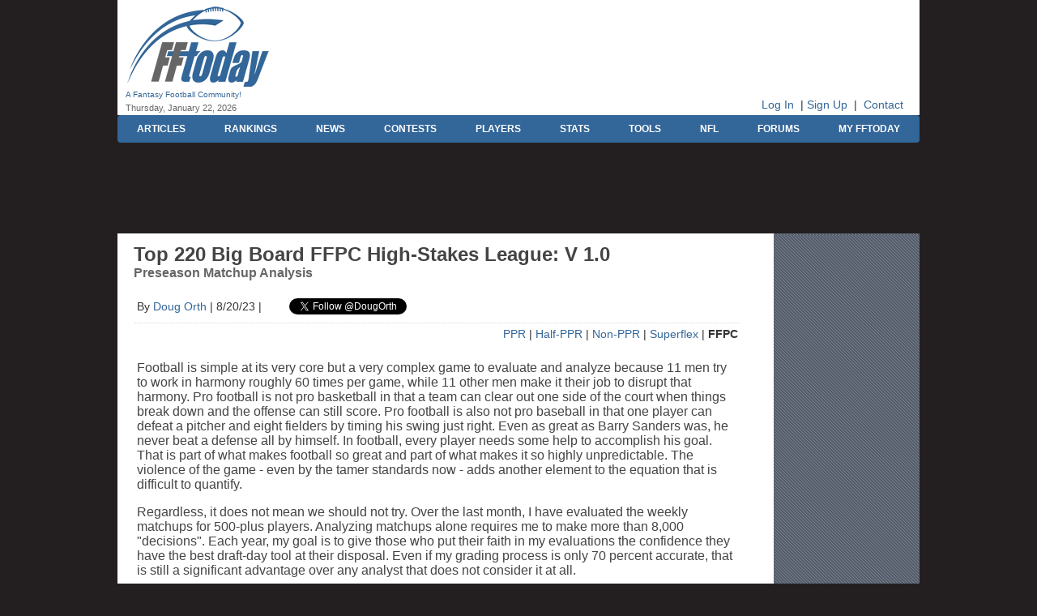

--- FILE ---
content_type: text/html
request_url: https://fftoday.com/articles/orth/23_pma_big_board_ffpc1.html
body_size: 19447
content:
<!DOCTYPE HTML PUBLIC "-//W3C//DTD HTML 4.0 Transitional//EN">

<html>
<head>
<title>Top 220 Big Board FFPC High-Stakes League: Version 1.0 - 2023</title>
<META NAME="description" CONTENT="Top 220 Big Board for the FFPC high-stakes league, 2023 fantasy football player rankings.">
<META NAME="keywords" CONTENT="2023, projections, fantasy football, rankings, big board, ffpc">
<LINK rel="STYLESHEET" type="text/css" href="../../fftoday2.css">
<meta name="twitter:card" content="summary_large_image">
<meta name="twitter:site" content="@FF_Today">
<meta name="twitter:creator" content="@DougOrth">
<meta property="og:url" content="https://www.fftoday.com/articles/orth/23_pma_big_board_ffpc1.html"/>
<meta property="og:type" content="article"/>
<meta property="og:title" content="Top 220 Big Board, FFPC High-Stakes League: Version 1.0 - 2023"/>
<meta property="og:description" content="Top 220 Big Board for the FFPC high-stakes league, 2023 fantasy football player rankings."/>
<meta property="og:image" content="https://www.fftoday.com/images/img_700_travis_kelce.jpg">
<meta property="og:image:width" content="700"/>
<meta property="og:image:height" content="370"/>
<!-- Start Freestar SETUP -->

<!-- Below is a recommended list of pre-connections, which allow the network to establish each connection quicker, speeding up response times and improving ad performance. -->
<link rel="preconnect" href="https://a.pub.network/" crossorigin />
<link rel="preconnect" href="https://b.pub.network/" crossorigin />
<link rel="preconnect" href="https://c.pub.network/" crossorigin />
<link rel="preconnect" href="https://d.pub.network/" crossorigin />
<link rel="preconnect" href="https://secure.quantserve.com/" crossorigin />
<link rel="preconnect" href="https://rules.quantcount.com/" crossorigin />
<link rel="preconnect" href="https://pixel.quantserve.com/" crossorigin />
<link rel="preconnect" href="https://cmp.quantcast.com/" crossorigin />
<link rel="preconnect" href="https://btloader.com/" crossorigin />
<link rel="preconnect" href="https://api.btloader.com/" crossorigin />
<link rel="preconnect" href="https://confiant-integrations.global.ssl.fastly.net" crossorigin />
<!-- Below is a link to a CSS file that accounts for Cumulative Layout Shift, a new Core Web Vitals subset that Google uses to help rank your site in search -->
<!-- The file is intended to eliminate the layout shifts that are seen when ads load into the page. If you don't want to use this, simply remove this file -->
<!-- To find out more about CLS, visit https://web.dev/vitals/ -->
<link rel="stylesheet" href="https://a.pub.network/fftoday-com/cls.css">
<script data-cfasync="false" type="text/javascript">
  var freestar = freestar || {};
  freestar.queue = freestar.queue || [];
  freestar.config = freestar.config || {};
  freestar.config.enabled_slots = [];
  freestar.initCallback = function () { (freestar.config.enabled_slots.length === 0) ? freestar.initCallbackCalled = false : freestar.newAdSlots(freestar.config.enabled_slots) }
</script>
<script src="https://a.pub.network/fftoday-com/pubfig.min.js" data-cfasync="false" async></script>

<style>
div.sticky {
  position: -webkit-sticky; /* Safari */
  position: sticky;
  top: 0;
}
</style>

<!-- End Freestar SETUP -->

<!-- Begin comScore Tag -->
<script>
  var _comscore = _comscore || [];
  _comscore.push({ c1: "2", c2: "6035210" });
  (function() {
    var s = document.createElement("script"), el = document.getElementsByTagName("script")[0]; s.async = true;
    s.src = (document.location.protocol == "https:" ? "https://sb" : "http://b") + ".scorecardresearch.com/beacon.js";
    el.parentNode.insertBefore(s, el);
  })();
</script>
<noscript>
  <img src="http://b.scorecardresearch.com/p?c1=2&c2=6035210&cv=2.0&cj=1" />
</noscript>
<!-- End comScore Tag -->

<!-- Begin Google Analytics -->
<script type="text/javascript">

  var _gaq = _gaq || [];
  _gaq.push(['_setAccount', 'UA-37923979-1']);
  _gaq.push(['_setDomainName', 'fftoday.com']);
  _gaq.push(['_setAllowLinker', true]);
  _gaq.push(['_trackPageview']);

  (function() {
    var ga = document.createElement('script'); ga.type = 'text/javascript'; ga.async = true;
    ga.src = ('https:' == document.location.protocol ? 'https://ssl' : 'http://www') + '.google-analytics.com/ga.js';
    var s = document.getElementsByTagName('script')[0]; s.parentNode.insertBefore(ga, s);
  })();

</script>
<!-- End Google Analytics -->

<!-- NEW Google tag (gtag.js) -->
<script async src="https://www.googletagmanager.com/gtag/js?id=G-QB05640LF7"></script>
<script>
  window.dataLayer = window.dataLayer || [];
  function gtag(){dataLayer.push(arguments);}
  gtag('set', 'linker', {'domains': ['fftoday.com']});
  gtag('js', new Date());

  gtag('config', 'G-QB05640LF7');
</script>

<!-- End Google Analytics -->

<!-- Social Share Buttons -->
<script>!function(d,s,id){var js,fjs=d.getElementsByTagName(s)[0];if(!d.getElementById(id)){js=d.createElement(s);js.id=id;js.src="https://platform.twitter.com/widgets.js";fjs.parentNode.insertBefore(js,fjs);}}(document,"script","twitter-wjs");</script>
<div id="fb-root"></div>
<script>(function(d, s, id) {
  var js, fjs = d.getElementsByTagName(s)[0];
  if (d.getElementById(id)) return;
  js = d.createElement(s); js.id = id;
  js.src = "//connect.facebook.net/en_US/sdk.js#xfbml=1&version=v2.10";
  fjs.parentNode.insertBefore(js, fjs);
}(document, 'script', 'facebook-jssdk'));</script>

<!-- End Social Share Buttons -->
<script language="JavaScript" type="text/javascript">
<!--

function launch(URL, newName, newFeatures, orgName) {
  var remote = open(URL, newName, newFeatures);
  if (remote.opener == null)
    remote.opener = window;
  remote.opener.name = orgName;
  return remote;
}

function openWindow(URL) {
  Popup = launch(URL, 'popup', 'dependent=0,height=380,width=400,screenX=200,left=200,screenY=200,top=200,channelmode=0,dependent=0,directories=0,fullscreen=0,location=0,menubar=0,resizable=1,scrollbars=1,status=0,toolbar=0', 'launcher');
}

// -->
</script>
</head>
<body marginwidth="0" marginheight="0" leftmargin="0" topmargin="0" text="#333333" link="005FA9" vlink="#666666" alink="#336699" bgcolor="#003366">
<center>
    
<!-- Logo/Leaderboard Table -->
  <table width="990" border="0" align="center" cellpadding="0" cellspacing="0" bgcolor="#FFFFFF">
    <tr> 
      <td valign="top" width="10" bgcolor="#FFFFFF" rowspan="2">&nbsp;</td>
      <td width="220" rowspan="2" valign="top"><img src="../../common/spacer_whi.gif" width="2" height="5"><br> 
        <a href="../../"><img src="../../creative/08_179_fftoday.gif" alt="Fantasy Football Today - fantasy football rankings, cheatsheets, and information" width="179" height="106" border="0"></a><img src="../../common/spacer_whi.gif" width="2" height="1"><br> 
        <span class="logotease">A Fantasy Football Community!</span> <br> 
        <!-- Todays Date -->
		<img src="../../common/spacer_whi.gif" width="1" height="5"><br>
		<span class="date">
        <script language="JavaScript"><!--
       var DayOfWeek = new Array('Sunday','Monday','Tuesday','Wednesday','Thursday','Friday','Saturday');
       var MonthName = new Array('January','February','March','April','May','June','July','August','September',
                          'October','November','December');
       var theDate = new Date();
       document.write('<NOBR>' + 
               DayOfWeek[theDate.getDay()] + ', ' +
			   MonthName[theDate.getMonth()] + ' ' +
               theDate.getDate() + ', 2026' +
               
              '</font></NOBR>');
        //--></script><br><img src="../../common/spacer_whi.gif" width="2" height="3"><br></span></td>
      <td align="center" valign="top"><img src="../../common/spacer_whi.gif" width="2" height="5"><br> 
        <!-- Tag ID: fftoday_header -->
<div align="center" data-freestar-ad="__728x90" id="fftoday_header">
  <script data-cfasync="false" type="text/javascript">
    freestar.config.enabled_slots.push({ placementName: "fftoday_header", slotId: "fftoday_header" });
  </script>
</div></td>
    </tr>
    <tr> 
      <td rowspan="2" align="right" valign="bottom" class="smallbody"> &nbsp;<a href="../../members/?r=myfftoday">Log In</a>&nbsp; | <a href="../../signup_fftoday.php">Sign Up</a>&nbsp; 
        | &nbsp;<a href="../../contact/">Contact</a>&nbsp;&nbsp;&nbsp;&nbsp;&nbsp;<br> 
        <img src="../../common/spacer_whi.gif" width="2" height="5"><br></td>
    </tr>
  </table>
<!-- End Logo/Leaderboard Table --> 
  
  <nav class="navbar">
    <ul class="nav-list">
      <li><a href="../../articles/">ARTICLES</a></li>
      <li><a href="../../rankings/">RANKINGS</a></li>
      <li><a href="../../news/">NEWS</a></li>
	  <li><a href="../../contests/">CONTESTS</a></li>
      <li><a href="../../stats/">PLAYERS</a></li>
      <li><a href="../../stats/">STATS</a></li>
      <li><a href="../../tools/">TOOLS</a></li>
      <li><a href="../../nfl/">NFL</a></li>
      <li><a href="https://www.fftodayforums.com/forum/">FORUMS</a></li>
      <li><a href="../../myfftoday/">MY FFTODAY</a></li>
    </ul>
  </nav>
 <!-- Tag ID: fftoday_leaderboard_atf -->
<div align="center" data-freestar-ad="__970x90" id="fftoday_leaderboard_atf">
  <script data-cfasync="false" type="text/javascript">
    freestar.config.enabled_slots.push({ placementName: "fftoday_leaderboard_atf", slotId: "fftoday_leaderboard_atf" });
  </script>
</div>
  
  <!-- ---------------  Main Table  ------------- --> 
  <table bgcolor="white" cellspacing="0" cellpadding="0" border="0" width="990" align="center">
    <tr> 
      <td width="20" bgcolor="#ffffff" valign="top" rowspan="2"><img src="../../common/spacer_whi.gif" width="20" height="2"><br> 
      </td>
      <td align="center" valign="top" width="770"><img src="../../common/spacer_whi.gif" width="5" height="2"><br> 
      </td>
      <td width="20" bgcolor="#ffffff" rowspan="2" valign="top"><img src="../../common/spacer_whi.gif" width="20" height="8"><br> 
      </td>
      <td width="20" bgcolor="#ffffff" rowspan="2" valign="top">&nbsp;</td>
	  <td width="180" align="center" valign="top" class="adcolumn"><img src="../../common/spacer_whi.gif" width="5" height="2"><br>
      </td>
    </tr>
	
	<tr> 
      <td valign="top" class="bodycontent"><img src="../../common/spacer_whi.gif" width="5" height="10"><br> 
        <h2>Top 220 Big Board FFPC High-Stakes League: V 1.0</h2>
        <br>
        <span class="largeheadlinegrey">Preseason Matchup Analysis</span><br><br> 
        <table width="100%" border="0" cellspacing="1" cellpadding="3">
          <tr> 
            <td width="25%"><span class="smallbody">By <a href="index.htm">Doug 
              Orth</a> | 8/20/23 |</span> </td>
            <td width="75%"><a href="https://twitter.com/DougOrth" class="twitter-follow-button" data-show-count="false">Follow 
              @DougOrth</a> 
              <script>!function(d,s,id){var js,fjs=d.getElementsByTagName(s)[0];if(!d.getElementById(id)){js=d.createElement(s);js.id=id;js.src="//platform.twitter.com/widgets.js";fjs.parentNode.insertBefore(js,fjs);}}(document,"script","twitter-wjs");</script>
            </td>
          </tr>
        </table>
        <table width="100%" border="0" cellspacing="1" cellpadding="3">
          <tr>
            <td colspan="2" class="line"></td>
          </tr>
        </table>

        <!-- Begin Content Table------------------------------------------------->
        <table width="100%" border="0" cellspacing="1" cellpadding="3">
           <tr> 
            <td align="right" valign="top" class="smallbody"> <a href="23_pma_big_board_ppr1.html">PPR</a> 
              |<a href="23_pma_big_board_halfppr1.html"> Half-PPR</a> | <a href="23_pma_big_board_nonppr1.html">Non-PPR</a> 
              | <a href="23_pma_big_board_superflex1.html">Superflex</a> | <strong>FFPC</strong></td>
          </tr>
			  <tr><td class="bodycontent"><br>
              Football is simple at its very core but a very complex game to evaluate 
              and analyze because 11 men try to work in harmony roughly 60 times 
              per game, while 11 other men make it their job to disrupt that harmony. 
              Pro football is not pro basketball in that a team can clear out 
              one side of the court when things break down and the offense can 
              still score. Pro football is also not pro baseball in that one player 
              can defeat a pitcher and eight fielders by timing his swing just 
              right. Even as great as Barry Sanders was, he never beat a defense 
              all by himself. In football, every player needs some help to accomplish 
              his goal. That is part of what makes football so great and part 
              of what makes it so highly unpredictable. The violence of the game 
              - even by the tamer standards now - adds another element to the 
              equation that is difficult to quantify. 
              <p>Regardless, it does not mean we should not try. Over the last 
                month, I have evaluated the weekly matchups for 500-plus players. 
                Analyzing matchups alone requires me to make more than 8,000 &quot;decisions&quot;. 
                Each year, my goal is to give those who put their faith in my 
                evaluations the confidence they have the best draft-day tool at 
                their disposal. Even if my grading process is only 70 percent 
                accurate, that is still a significant advantage over any analyst 
                that does not consider it at all.</p>
              <p>Fantasy football is a stock market game, and the job of an analyst 
                is to identify when stocks are poised to skyrocket or ready to 
                tank. While last year's results help fantasy managers/analysts 
                set the table for the following season, they are merely a starting 
                point. Fantasy rankings and drafting need to be predictive, not 
                reactive. I have taken this approach for more than 15 years. While 
                some of the processes have changed in that time, the main goal 
                has not.</p>
              <p>The <strong>Success Score Index (SSI)</strong> below is powered 
                in large part by my target and carry predictions. As always, the 
                matchup grades are included in the algorithm. SSI allows me to 
                compare apples to oranges across positions. Perhaps just as importantly, 
                I have been able to eliminate most of the guesswork across different 
                scoring systems (PPR, standard, etc.).</p>
              <p>For all of those unfamiliar with my Big Boards, allow me to explain 
                the color-coding system before we start:<br>
                <br>
                <strong>Red �</strong> For lower-level players, a red matchup 
                is the most difficult one a player can face. For a second- or 
                third-tier player, drop your expectations for them <strong>at 
                least</strong> one grade that week (i.e. from WR2 to WR3). For 
                elite players, expect them to perform one level lower than their 
                usual status (i.e. RB1 performs like an RB2).</p>
              <p><strong>Yellow �</strong> For lower-level players, he is a borderline 
                start at best. For a second- or third-tier player, the slight 
                edge goes to the defense in what is essentially a toss-up. For 
                the elite players, expect slightly better than average production.</p>
              <p><strong>White �</strong> This one can go either way, but I favor 
                the player over the matchup. Generally speaking, these matchups 
                are winnable for all levels of players.</p>
              <p><strong>Green �</strong> For non-elite players, the stage is 
                set for a player to have a productive day. For the elite player, 
                this matchup could produce special numbers.</p>
              <p><em><strong>Note:</strong> Players with a <img src="../../images/icn_injury_bag2.gif" width="16" height="15" align="absmiddle"> 
                next to their name have some degree of injury/character/holdout 
                concern. In addition, I have added distinct tiers for this round 
                of Big Boards (represented by the different colors in the &quot;FPos&quot; 
                column).</em><em><br>
                <br>
                Over the next two weeks, I will release the second and final round 
                of Big Boards near the end of the preseason. I will rank at least 
                225 players and present my final rankings for kickers and defense/special 
                teams. Last but not least, I added 20 more players to this board 
                to give fantasy managers enough players to account for the 20-round 
                FFPC format.</em></p>
              <p><em>***** For the first time ever, I have adjusted my formulas 
                to account for the three-week run to glory that the FFPC uses 
                to decide the overall $1 million winner. This means individual 
                matchups during Weeks 15-17 have been given special consideration 
                and will affect a player's placement on the Big Board versus other 
                Big Boards.</em></p>
              <p><em>Here is the <a href="pop_scoring_ffpc.htm" target="_blank">scoring 
                system</a> that I used to rank the players in the FFPC format:</em></p>
              <table width="100%" border=0 cellpadding=0 cellspacing=0>
                <tr bgcolor="#eeeeee"> 
                  <td> <table border=0 width="100%" cellpadding=2 cellspacing=1>
                      <tr> 
                        <td colspan=22 class="tablehdr">&nbsp;FFPC Big Board - 
                          Top 220</td>
                      </tr>
                      <tr class="smallbody"> 
                        <td align="center" bgcolor="#D9D9D9"><b>Rk</b></td>
                        <td align="center" bgcolor="#D9D9D9"><b>Pos</b></td>
                        <td bgcolor="#D9D9D9"><b>Player</b></td>
                        <td align="center" bgcolor="#D9D9D9"><b>Tm</b></td>
                        <td align="center" bgcolor="#D9D9D9"><b>SSI</b></td>
                        <td width="17" align="center" bgcolor="#D9D9D9"><b>1</b></td>
                        <td width="17" align="center" bgcolor="#D9D9D9"><b>2</b></td>
                        <td width="17" align="center" bgcolor="#D9D9D9"><b>3</b></td>
                        <td width="17" align="center" bgcolor="#D9D9D9"><b>4</b></td>
                        <td width="17" align="center" bgcolor="#D9D9D9"><b>5</b></td>
                        <td width="17" align="center" bgcolor="#D9D9D9"><b>6</b></td>
                        <td width="17" align="center" bgcolor="#D9D9D9"><b>7</b></td>
                        <td width="17" align="center" bgcolor="#D9D9D9"><b>8</b></td>
                        <td width="17" align="center" bgcolor="#D9D9D9"><b>9</b></td>
                        <td width="17" align="center" bgcolor="#D9D9D9"><b>10</b></td>
                        <td width="17" align="center" bgcolor="#D9D9D9"><b>11</b></td>
                        <td width="17" align="center" bgcolor="#D9D9D9"><b>12</b></td>
                        <td width="17" align="center" bgcolor="#D9D9D9"><b>13</b></td>
                        <td width="17" align="center" bgcolor="#D9D9D9"><b>14</b></td>
                        <td width="17" align="center" bgcolor="#D9D9D9"><b>15</b></td>
                        <td width="17" align="center" bgcolor="#D9D9D9"><b>16</b></td>
                        <td width="17" align="center" bgcolor="#D9D9D9"><b>17</b></td>
                      </tr>
                      <tr class="smallbody">
                        <td align="center" bgcolor="#FFFFFF"><b>1</b></td>
                        <td align="center" bgcolor="#5B9BD5">WR1</td>
 <td bgcolor="#FFFFFF"><a href="../../stats/players/17123/Justin_Jefferson">Justin Jefferson</a></td>
                        <td align="center" bgcolor="#FFFFFF">MIN</td>
                        <td align="center" bgcolor="#FFFFFF">10.3</td>
 <td bgcolor="#FFFFFF"></td>
 <td bgcolor="#FFFFFF"></td>
 <td bgcolor="#00B050"></td>
 <td bgcolor="#FFFFFF"></td>
 <td bgcolor="#00B050"></td>
 <td bgcolor="#00B050"></td>
 <td bgcolor="#FFFFFF"></td>
 <td bgcolor="#FFFF00"></td>
 <td bgcolor="#FFFFFF"></td>
 <td bgcolor="#FFFFFF"></td>
 <td bgcolor="#FFFF00"></td>
 <td bgcolor="#00B050"></td>
 <td bgcolor="#000000"></td>
 <td bgcolor="#00B050"></td>
 <td bgcolor="#FFFFFF"></td>
 <td bgcolor="#00B050"></td>
 <td bgcolor="#FFFF00"></td>
 </tr>
 <tr class="smallbody">
                        <td align="center" bgcolor="#FFFFFF"><b>2</b></td>
                        <td align="center" bgcolor="#5B9BD5">TE1</td>
 <td bgcolor="#FFFFFF"><a href="../../stats/players/13217/Travis_Kelce">Travis Kelce</a></td>
                        <td align="center" bgcolor="#FFFFFF">KC</td>
                        <td align="center" bgcolor="#FFFFFF">10.0</td>
 <td bgcolor="#00B050"></td>
 <td bgcolor="#00B050"></td>
 <td bgcolor="#00B050"></td>
 <td bgcolor="#00B050"></td>
 <td bgcolor="#FFFFFF"></td>
 <td bgcolor="#FFFFFF"></td>
 <td bgcolor="#FFFFFF"></td>
 <td bgcolor="#FFFFFF"></td>
 <td bgcolor="#00B050"></td>
 <td bgcolor="#000000"></td>
 <td bgcolor="#FFFFFF"></td>
 <td bgcolor="#00B050"></td>
 <td bgcolor="#00B050"></td>
 <td bgcolor="#FFFFFF"></td>
 <td bgcolor="#FFFF00"></td>
 <td bgcolor="#00B050"></td>
 <td bgcolor="#00B050"></td>
 </tr>
 <tr class="smallbody">
                        <td align="center" bgcolor="#FFFFFF"><b>3</b></td>
                        <td align="center" bgcolor="#5B9BD5">WR2</td>
 <td bgcolor="#FFFFFF"><a href="../../stats/players/15932/Cooper_Kupp">Cooper Kupp</a> <img src="../../images/icn_injury_bag2.gif" width="16" height="15" align="absmiddle"></td>
                        <td align="center" bgcolor="#FFFFFF">LAR</td>
                        <td align="center" bgcolor="#FFFFFF">10.0</td>
 <td bgcolor="#FFFFFF"></td>
 <td bgcolor="#FFFFFF"></td>
 <td bgcolor="#FFFFFF"></td>
 <td bgcolor="#00B050"></td>
 <td bgcolor="#FFFF00"></td>
 <td bgcolor="#00B050"></td>
 <td bgcolor="#00B050"></td>
 <td bgcolor="#FFFFFF"></td>
 <td bgcolor="#FFFFFF"></td>
 <td bgcolor="#000000"></td>
 <td bgcolor="#FFFFFF"></td>
 <td bgcolor="#00B050"></td>
 <td bgcolor="#FFFF00"></td>
 <td bgcolor="#FFFFFF"></td>
 <td bgcolor="#00B050"></td>
 <td bgcolor="#00B050"></td>
 <td bgcolor="#FFFFFF"></td>
 </tr>
 <tr class="smallbody">
                        <td align="center" bgcolor="#FFFFFF"><b>4</b></td>
                        <td align="center" bgcolor="#5B9BD5">WR3</td>
                        <td bgcolor="#FFFFFF"><a href="../../stats/players/17533/Ja%27Marr_Chase">Ja'Marr 
                          Chase</a></td>
                        <td align="center" bgcolor="#FFFFFF">CIN</td>
                        <td align="center" bgcolor="#FFFFFF">9.9</td>
 <td bgcolor="#FFFFFF"></td>
 <td bgcolor="#FFFFFF"></td>
 <td bgcolor="#00B050"></td>
 <td bgcolor="#00B050"></td>
 <td bgcolor="#00B050"></td>
 <td bgcolor="#FFFFFF"></td>
 <td bgcolor="#000000"></td>
 <td bgcolor="#FFFFFF"></td>
 <td bgcolor="#FFFFFF"></td>
 <td bgcolor="#00B050"></td>
 <td bgcolor="#FFFFFF"></td>
 <td bgcolor="#00B050"></td>
 <td bgcolor="#FFFFFF"></td>
 <td bgcolor="#00B050"></td>
 <td bgcolor="#FFFFFF"></td>
 <td bgcolor="#00B050"></td>
 <td bgcolor="#FFFFFF"></td>
 </tr>
 <tr class="smallbody">
                        <td align="center" bgcolor="#FFFFFF"><b>5</b></td>
                        <td align="center" bgcolor="#5B9BD5">RB1</td>
 <td bgcolor="#FFFFFF"><a href="../../stats/players/15950/Christian_McCaffrey">Christian McCaffrey</a></td>
                        <td align="center" bgcolor="#FFFFFF">SF</td>
                        <td align="center" bgcolor="#FFFFFF">9.9</td>
 <td bgcolor="#FFFFFF"></td>
 <td bgcolor="#00B050"></td>
 <td bgcolor="#FFFFFF"></td>
 <td bgcolor="#00B050"></td>
 <td bgcolor="#FFFFFF"></td>
 <td bgcolor="#FFFFFF"></td>
 <td bgcolor="#00B050"></td>
 <td bgcolor="#FFFFFF"></td>
 <td bgcolor="#000000"></td>
 <td bgcolor="#00B050"></td>
 <td bgcolor="#FFFFFF"></td>
 <td bgcolor="#00B050"></td>
 <td bgcolor="#FFFFFF"></td>
 <td bgcolor="#00B050"></td>
 <td bgcolor="#00B050"></td>
 <td bgcolor="#FFFFFF"></td>
 <td bgcolor="#FFFFFF"></td>
 </tr>
 <tr class="smallbody">
                        <td align="center" bgcolor="#FFFFFF"><b>6</b></td>
                        <td align="center" bgcolor="#5B9BD5">WR4</td>
 <td bgcolor="#FFFFFF"><a href="../../stats/players/15607/Tyreek_Hill">Tyreek Hill</a></td>
                        <td align="center" bgcolor="#FFFFFF">MIA</td>
                        <td align="center" bgcolor="#FFFFFF">9.3</td>
 <td bgcolor="#00B050"></td>
 <td bgcolor="#FFFFFF"></td>
 <td bgcolor="#FFFFFF"></td>
 <td bgcolor="#00B050"></td>
 <td bgcolor="#FFFFFF"></td>
 <td bgcolor="#00B050"></td>
 <td bgcolor="#FFFFFF"></td>
 <td bgcolor="#FFFFFF"></td>
 <td bgcolor="#FFFFFF"></td>
 <td bgcolor="#000000"></td>
 <td bgcolor="#00B050"></td>
 <td bgcolor="#FFFFFF"></td>
 <td bgcolor="#00B050"></td>
 <td bgcolor="#00B050"></td>
 <td bgcolor="#FFFFFF"></td>
 <td bgcolor="#FFFFFF"></td>
 <td bgcolor="#FFFFFF"></td>
 </tr>
 <tr class="smallbody">
                        <td align="center" bgcolor="#FFFFFF"><b>7</b></td>
                        <td align="center" bgcolor="#5B9BD5">RB2</td>
 <td bgcolor="#FFFFFF"><a href="../../stats/players/14936/Austin_Ekeler">Austin Ekeler</a></td>
                        <td align="center" bgcolor="#FFFFFF">LAC</td>
                        <td align="center" bgcolor="#FFFFFF">8.2</td>
 <td bgcolor="#FFFFFF"></td>
 <td bgcolor="#FFFFFF"></td>
 <td bgcolor="#00B050"></td>
 <td bgcolor="#00B050"></td>
 <td bgcolor="#000000"></td>
 <td bgcolor="#FFFFFF"></td>
 <td bgcolor="#00B050"></td>
 <td bgcolor="#00B050"></td>
 <td bgcolor="#00B050"></td>
 <td bgcolor="#00B050"></td>
 <td bgcolor="#00B050"></td>
 <td bgcolor="#FFFF00"></td>
 <td bgcolor="#FFFFFF"></td>
 <td bgcolor="#FFFFFF"></td>
 <td bgcolor="#00B050"></td>
 <td bgcolor="#FFFFFF"></td>
 <td bgcolor="#FFFFFF"></td>
 </tr>
 <tr class="smallbody">
                        <td align="center" bgcolor="#FFFFFF"><b>8</b></td>
                        <td align="center" bgcolor="#5B9BD5">RB3</td>
 <td bgcolor="#FFFFFF"><a href="../../stats/players/16289/Nick_Chubb">Nick Chubb</a></td>
                        <td align="center" bgcolor="#FFFFFF">CLE</td>
                        <td align="center" bgcolor="#FFFFFF">8.1</td>
 <td bgcolor="#FFFFFF"></td>
 <td bgcolor="#FFFFFF"></td>
 <td bgcolor="#FFFFFF"></td>
 <td bgcolor="#FFFFFF"></td>
 <td bgcolor="#000000"></td>
 <td bgcolor="#FFFF00"></td>
 <td bgcolor="#FFFFFF"></td>
 <td bgcolor="#00B050"></td>
 <td bgcolor="#00B050"></td>
 <td bgcolor="#FFFFFF"></td>
 <td bgcolor="#FFFFFF"></td>
 <td bgcolor="#FFFFFF"></td>
 <td bgcolor="#00B050"></td>
 <td bgcolor="#00B050"></td>
 <td bgcolor="#FFFFFF"></td>
 <td bgcolor="#00B050"></td>
 <td bgcolor="#00B050"></td>
 </tr>
 <tr class="smallbody">
                        <td align="center" bgcolor="#FFFFFF"><b>9</b></td>
                        <td align="center" bgcolor="#5B9BD5">RB4</td>
 <td bgcolor="#FFFFFF"><a href="../../stats/players/18630/Bijan_Robinson">Bijan Robinson</a></td>
                        <td align="center" bgcolor="#FFFFFF">ATL</td>
                        <td align="center" bgcolor="#FFFFFF">7.9</td>
 <td bgcolor="#00B050"></td>
 <td bgcolor="#00B050"></td>
 <td bgcolor="#00B050"></td>
 <td bgcolor="#00B050"></td>
 <td bgcolor="#00B050"></td>
 <td bgcolor="#FFFFFF"></td>
 <td bgcolor="#FFFFFF"></td>
 <td bgcolor="#FFFFFF"></td>
 <td bgcolor="#00B050"></td>
 <td bgcolor="#00B050"></td>
 <td bgcolor="#000000"></td>
 <td bgcolor="#FFFFFF"></td>
 <td bgcolor="#00B050"></td>
 <td bgcolor="#FFFFFF"></td>
 <td bgcolor="#00B050"></td>
 <td bgcolor="#FFFFFF"></td>
 <td bgcolor="#FFFFFF"></td>
 </tr>
 <tr class="smallbody">
                        <td align="center" bgcolor="#FFFFFF"><b>10</b></td>
                        <td align="center" bgcolor="#FFC000">WR5</td>
 <td bgcolor="#FFFFFF"><a href="../../stats/players/14102/Davante_Adams">Davante Adams</a> <img src="../../images/icn_injury_bag2.gif" width="16" height="15" align="absmiddle"></td>
                        <td align="center" bgcolor="#FFFFFF">LV</td>
                        <td align="center" bgcolor="#FFFFFF">7.2</td>
 <td bgcolor="#FFFF00"></td>
 <td bgcolor="#FFFFFF"></td>
 <td bgcolor="#00B050"></td>
 <td bgcolor="#FFFFFF"></td>
 <td bgcolor="#FFFF00"></td>
 <td bgcolor="#FFFFFF"></td>
 <td bgcolor="#00B050"></td>
 <td bgcolor="#00B050"></td>
 <td bgcolor="#FFFFFF"></td>
 <td bgcolor="#FFFFFF"></td>
 <td bgcolor="#FFFFFF"></td>
 <td bgcolor="#00B050"></td>
 <td bgcolor="#000000"></td>
 <td bgcolor="#00B050"></td>
 <td bgcolor="#FFFFFF"></td>
 <td bgcolor="#00B050"></td>
 <td bgcolor="#00B050"></td>
 </tr>
 <tr class="smallbody">
                        <td align="center" bgcolor="#FFFFFF"><b>11</b></td>
                        <td align="center" bgcolor="#FFC000">WR6</td>
 <td bgcolor="#FFFFFF"><a href="../../stats/players/17141/CeeDee_Lamb">CeeDee Lamb</a></td>
                        <td align="center" bgcolor="#FFFFFF">DAL</td>
                        <td align="center" bgcolor="#FFFFFF">7.1</td>
 <td bgcolor="#FFFFFF"></td>
 <td bgcolor="#FFFFFF"></td>
 <td bgcolor="#00B050"></td>
 <td bgcolor="#FFFFFF"></td>
 <td bgcolor="#FFFFFF"></td>
 <td bgcolor="#FFFFFF"></td>
 <td bgcolor="#000000"></td>
 <td bgcolor="#00B050"></td>
 <td bgcolor="#FFFFFF"></td>
 <td bgcolor="#FFFFFF"></td>
 <td bgcolor="#FFFF00"></td>
 <td bgcolor="#FFFFFF"></td>
 <td bgcolor="#FFFFFF"></td>
 <td bgcolor="#FFFFFF"></td>
 <td bgcolor="#FFFFFF"></td>
 <td bgcolor="#FFFFFF"></td>
 <td bgcolor="#00B050"></td>
 </tr>
 <tr class="smallbody">
                        <td align="center" bgcolor="#FFFFFF"><b>12</b></td>
                        <td align="center" bgcolor="#FFC000">RB5</td>
 <td bgcolor="#FFFFFF"><a href="../../stats/players/16676/Tony_Pollard">Tony Pollard</a> <img src="../../images/icn_injury_bag2.gif" width="16" height="15" align="absmiddle"></td>
                        <td align="center" bgcolor="#FFFFFF">DAL</td>
                        <td align="center" bgcolor="#FFFFFF">5.8</td>
 <td bgcolor="#FFFFFF"></td>
 <td bgcolor="#00B050"></td>
 <td bgcolor="#00B050"></td>
 <td bgcolor="#FFFF00"></td>
 <td bgcolor="#FFFF00"></td>
 <td bgcolor="#00B050"></td>
 <td bgcolor="#000000"></td>
 <td bgcolor="#00B050"></td>
 <td bgcolor="#FFFF00"></td>
 <td bgcolor="#FFFFFF"></td>
 <td bgcolor="#00B050"></td>
 <td bgcolor="#FFFF00"></td>
 <td bgcolor="#00B050"></td>
 <td bgcolor="#FFFF00"></td>
 <td bgcolor="#00B050"></td>
 <td bgcolor="#FFFFFF"></td>
 <td bgcolor="#00B050"></td>
 </tr>
 <tr class="smallbody">
                        <td align="center" bgcolor="#FFFFFF"><b>13</b></td>
                        <td align="center" bgcolor="#FFC000">RB6</td>
 <td bgcolor="#FFFFFF"><a href="../../stats/players/16319/Saquon_Barkley">Saquon Barkley</a></td>
                        <td align="center" bgcolor="#FFFFFF">NYG</td>
                        <td align="center" bgcolor="#FFFFFF">5.7</td>
 <td bgcolor="#FFFFFF"></td>
 <td bgcolor="#00B050"></td>
 <td bgcolor="#FFFF00"></td>
 <td bgcolor="#00B050"></td>
 <td bgcolor="#FFFFFF"></td>
 <td bgcolor="#00B050"></td>
 <td bgcolor="#FFFF00"></td>
 <td bgcolor="#00B050"></td>
 <td bgcolor="#00B050"></td>
 <td bgcolor="#FFFFFF"></td>
 <td bgcolor="#FFFF00"></td>
 <td bgcolor="#FFFF00"></td>
 <td bgcolor="#000000"></td>
 <td bgcolor="#FFFFFF"></td>
 <td bgcolor="#00B050"></td>
 <td bgcolor="#FFFFFF"></td>
 <td bgcolor="#00B050"></td>
 </tr>
 <tr class="smallbody">
                        <td align="center" bgcolor="#FFFFFF"><b>14</b></td>
                        <td align="center" bgcolor="#FFC000">WR7</td>
 <td bgcolor="#FFFFFF"><a href="../../stats/players/15156/Stefon_Diggs">Stefon Diggs</a></td>
                        <td align="center" bgcolor="#FFFFFF">BUF</td>
                        <td align="center" bgcolor="#FFFFFF">5.4</td>
 <td bgcolor="#FFFF00"></td>
 <td bgcolor="#00B050"></td>
 <td bgcolor="#00B050"></td>
 <td bgcolor="#FFFF00"></td>
 <td bgcolor="#FFFFFF"></td>
 <td bgcolor="#FFFFFF"></td>
 <td bgcolor="#FFFFFF"></td>
 <td bgcolor="#FFFFFF"></td>
 <td bgcolor="#FFFFFF"></td>
 <td bgcolor="#FFFF00"></td>
 <td bgcolor="#FFFF00"></td>
 <td bgcolor="#FFFF00"></td>
 <td bgcolor="#000000"></td>
 <td bgcolor="#FFFFFF"></td>
 <td bgcolor="#FFFFFF"></td>
 <td bgcolor="#00B050"></td>
 <td bgcolor="#FFFFFF"></td>
 </tr>
 <tr class="smallbody">
                        <td align="center" bgcolor="#FFFFFF"><b>15</b></td>
                        <td align="center" bgcolor="#FFC000">WR8</td>
 <td bgcolor="#FFFFFF"><a href="../../stats/players/17712/Amon-Ra_St. Brown">Amon-Ra St. Brown</a></td>
                        <td align="center" bgcolor="#FFFFFF">DET</td>
                        <td align="center" bgcolor="#FFFFFF">5.3</td>
 <td bgcolor="#FFFFFF"></td>
 <td bgcolor="#FFFFFF"></td>
 <td bgcolor="#00B050"></td>
 <td bgcolor="#FFFFFF"></td>
 <td bgcolor="#FFFF00"></td>
 <td bgcolor="#FFFFFF"></td>
 <td bgcolor="#FFFF00"></td>
 <td bgcolor="#00B050"></td>
 <td bgcolor="#000000"></td>
 <td bgcolor="#FFFFFF"></td>
 <td bgcolor="#00B050"></td>
 <td bgcolor="#FFFFFF"></td>
 <td bgcolor="#00B050"></td>
 <td bgcolor="#00B050"></td>
 <td bgcolor="#FFFFFF"></td>
 <td bgcolor="#FFFFFF"></td>
 <td bgcolor="#FFFFFF"></td>
 </tr>
 <tr class="smallbody">
                        <td align="center" bgcolor="#FFFFFF"><b>16</b></td>
                        <td align="center" bgcolor="#FFC000">RB7</td>
 <td bgcolor="#FFFFFF"><a href="../../stats/players/15602/Derrick_Henry">Derrick Henry</a></td>
                        <td align="center" bgcolor="#FFFFFF">TEN</td>
                        <td align="center" bgcolor="#FFFFFF">5.0</td>
 <td bgcolor="#FFFFFF"></td>
 <td bgcolor="#00B050"></td>
 <td bgcolor="#FFFF00"></td>
 <td bgcolor="#FFFF00"></td>
 <td bgcolor="#FFFFFF"></td>
 <td bgcolor="#FFFF00"></td>
 <td bgcolor="#000000"></td>
 <td bgcolor="#FFFFFF"></td>
 <td bgcolor="#FFFF00"></td>
 <td bgcolor="#FFFF00"></td>
 <td bgcolor="#00B050"></td>
 <td bgcolor="#00B050"></td>
 <td bgcolor="#FFFFFF"></td>
 <td bgcolor="#FFFF00"></td>
 <td bgcolor="#00B050"></td>
 <td bgcolor="#00B050"></td>
 <td bgcolor="#00B050"></td>
 </tr>
 <tr class="smallbody">
                        <td align="center" bgcolor="#FFFFFF"><b>17</b></td>
                        <td align="center" bgcolor="#FFC000">QB1</td>
 <td bgcolor="#FFFFFF"><a href="../../stats/players/17116/Jalen_Hurts">Jalen Hurts</a></td>
                        <td align="center" bgcolor="#FFFFFF">PHI</td>
                        <td align="center" bgcolor="#FFFFFF">4.8</td>
 <td bgcolor="#FFFFFF"></td>
 <td bgcolor="#00B050"></td>
 <td bgcolor="#FFFFFF"></td>
 <td bgcolor="#FFFFFF"></td>
 <td bgcolor="#00B050"></td>
 <td bgcolor="#FFFFFF"></td>
 <td bgcolor="#FFFFFF"></td>
 <td bgcolor="#FFFFFF"></td>
 <td bgcolor="#00B050"></td>
 <td bgcolor="#000000"></td>
 <td bgcolor="#00B050"></td>
 <td bgcolor="#FFFFFF"></td>
 <td bgcolor="#FFFFFF"></td>
 <td bgcolor="#00B050"></td>
 <td bgcolor="#FFFFFF"></td>
 <td bgcolor="#FFFFFF"></td>
 <td bgcolor="#00B050"></td>
 </tr>
 <tr class="smallbody">
                        <td align="center" bgcolor="#FFFFFF"><b>18</b></td>
                        <td align="center" bgcolor="#FFC000">WR9</td>
 <td bgcolor="#FFFFFF"><a href="../../stats/players/18248/Garrett_Wilson">Garrett Wilson</a></td>
                        <td align="center" bgcolor="#FFFFFF">NYJ</td>
                        <td align="center" bgcolor="#FFFFFF">4.4</td>
 <td bgcolor="#FFFFFF"></td>
 <td bgcolor="#FFFF00"></td>
 <td bgcolor="#FFFFFF"></td>
 <td bgcolor="#FFFFFF"></td>
 <td bgcolor="#FF0000"></td>
 <td bgcolor="#FFFF00"></td>
 <td bgcolor="#000000"></td>
 <td bgcolor="#FFFFFF"></td>
 <td bgcolor="#FFFFFF"></td>
 <td bgcolor="#00B050"></td>
 <td bgcolor="#FFFFFF"></td>
 <td bgcolor="#FFFFFF"></td>
 <td bgcolor="#FFFFFF"></td>
 <td bgcolor="#FFFFFF"></td>
 <td bgcolor="#FFFFFF"></td>
 <td bgcolor="#00B050"></td>
 <td bgcolor="#FFFF00"></td>
 </tr>
 <tr class="smallbody">
                        <td align="center" bgcolor="#FFFFFF"><b>19</b></td>
                        <td align="center" bgcolor="#FFC000">WR10</td>
 <td bgcolor="#FFFFFF"><a href="../../stats/players/16527/A.J._Brown">A.J. Brown</a></td>
                        <td align="center" bgcolor="#FFFFFF">PHI</td>
                        <td align="center" bgcolor="#FFFFFF">4.4</td>
 <td bgcolor="#FFFFFF"></td>
 <td bgcolor="#00B050"></td>
 <td bgcolor="#FFFFFF"></td>
 <td bgcolor="#00B050"></td>
 <td bgcolor="#00B050"></td>
 <td bgcolor="#FFFF00"></td>
 <td bgcolor="#FFFF00"></td>
 <td bgcolor="#00B050"></td>
 <td bgcolor="#FFFF00"></td>
 <td bgcolor="#000000"></td>
 <td bgcolor="#FFFFFF"></td>
 <td bgcolor="#FFFFFF"></td>
 <td bgcolor="#FFFFFF"></td>
 <td bgcolor="#FFFFFF"></td>
 <td bgcolor="#FFFF00"></td>
 <td bgcolor="#FFFFFF"></td>
 <td bgcolor="#00B050"></td>
 </tr>
 <tr class="smallbody">
                        <td align="center" bgcolor="#FFFFFF"><b>20</b></td>
                        <td align="center" bgcolor="#FFC000">WR11</td>
 <td bgcolor="#FFFFFF"><a href="../../stats/players/17740/Jaylen_Waddle">Jaylen Waddle</a></td>
                        <td align="center" bgcolor="#FFFFFF">MIA</td>
                        <td align="center" bgcolor="#FFFFFF">4.3</td>
 <td bgcolor="#00B050"></td>
 <td bgcolor="#FFFFFF"></td>
 <td bgcolor="#FFFFFF"></td>
 <td bgcolor="#FFFF00"></td>
 <td bgcolor="#FFFFFF"></td>
 <td bgcolor="#FFFFFF"></td>
 <td bgcolor="#FF0000"></td>
 <td bgcolor="#FFFFFF"></td>
 <td bgcolor="#FFFFFF"></td>
 <td bgcolor="#000000"></td>
 <td bgcolor="#00B050"></td>
 <td bgcolor="#FFFF00"></td>
 <td bgcolor="#FFFFFF"></td>
 <td bgcolor="#00B050"></td>
 <td bgcolor="#FFFF00"></td>
 <td bgcolor="#FFFFFF"></td>
 <td bgcolor="#00B050"></td>
 </tr>
 <tr class="smallbody">
                        <td align="center" bgcolor="#FFFFFF"><b>21</b></td>
                        <td align="center" bgcolor="#FFC000">TE2</td>
 <td bgcolor="#FFFFFF"><a href="../../stats/players/16268/Mark_Andrews">Mark Andrews</a></td>
                        <td align="center" bgcolor="#FFFFFF">BAL</td>
                        <td align="center" bgcolor="#FFFFFF">4.0</td>
 <td bgcolor="#FFFFFF"></td>
 <td bgcolor="#00B050"></td>
 <td bgcolor="#00B050"></td>
 <td bgcolor="#FFFFFF"></td>
 <td bgcolor="#FFFFFF"></td>
 <td bgcolor="#FFFF00"></td>
 <td bgcolor="#00B050"></td>
 <td bgcolor="#00B050"></td>
 <td bgcolor="#FFFFFF"></td>
 <td bgcolor="#FFFFFF"></td>
 <td bgcolor="#00B050"></td>
 <td bgcolor="#FFFFFF"></td>
 <td bgcolor="#000000"></td>
 <td bgcolor="#00B050"></td>
 <td bgcolor="#00B050"></td>
 <td bgcolor="#FFFFFF"></td>
 <td bgcolor="#FFFFFF"></td>
 </tr>
 <tr class="smallbody">
                        <td align="center" bgcolor="#FFFFFF"><b>22</b></td>
                        <td align="center" bgcolor="#92D050">WR12</td>
 <td bgcolor="#FFFFFF"><a href="../../stats/players/17104/Tee_Higgins">Tee Higgins</a></td>
                        <td align="center" bgcolor="#FFFFFF">CIN</td>
                        <td align="center" bgcolor="#FFFFFF">3.9</td>
 <td bgcolor="#FFFF00"></td>
 <td bgcolor="#FFFFFF"></td>
 <td bgcolor="#00B050"></td>
 <td bgcolor="#FFFFFF"></td>
 <td bgcolor="#00B050"></td>
 <td bgcolor="#FFFFFF"></td>
 <td bgcolor="#000000"></td>
 <td bgcolor="#FFFFFF"></td>
 <td bgcolor="#FFFFFF"></td>
 <td bgcolor="#FFFFFF"></td>
 <td bgcolor="#FFFFFF"></td>
 <td bgcolor="#00B050"></td>
 <td bgcolor="#00B050"></td>
 <td bgcolor="#00B050"></td>
 <td bgcolor="#00B050"></td>
 <td bgcolor="#00B050"></td>
 <td bgcolor="#FFFFFF"></td>
 </tr>
 <tr class="smallbody">
                        <td align="center" bgcolor="#FFFFFF"><b>23</b></td>
                        <td align="center" bgcolor="#92D050">WR13</td>
 <td bgcolor="#FFFFFF"><a href="../../stats/players/13003/Keenan_Allen">Keenan Allen</a> <img src="../../images/icn_injury_bag2.gif" width="16" height="15" align="absmiddle"></td>
                        <td align="center" bgcolor="#FFFFFF">LAC</td>
                        <td align="center" bgcolor="#FFFFFF">3.8</td>
 <td bgcolor="#FFFFFF"></td>
 <td bgcolor="#FFFFFF"></td>
 <td bgcolor="#FFFFFF"></td>
 <td bgcolor="#00B050"></td>
 <td bgcolor="#000000"></td>
 <td bgcolor="#FFFFFF"></td>
 <td bgcolor="#FFFFFF"></td>
 <td bgcolor="#00B050"></td>
 <td bgcolor="#FFFFFF"></td>
 <td bgcolor="#00B050"></td>
 <td bgcolor="#FFFFFF"></td>
 <td bgcolor="#FFFF00"></td>
 <td bgcolor="#FFFFFF"></td>
 <td bgcolor="#FFFFFF"></td>
 <td bgcolor="#00B050"></td>
 <td bgcolor="#FFFFFF"></td>
 <td bgcolor="#FFFFFF"></td>
 </tr>
 <tr class="smallbody">
                        <td align="center" bgcolor="#FFFFFF"><b>24</b></td>
                        <td align="center" bgcolor="#92D050">RB8</td>
 <td bgcolor="#FFFFFF"><a href="../../stats/players/18522/Jahmyr_Gibbs">Jahmyr Gibbs</a></td>
                        <td align="center" bgcolor="#FFFFFF">DET</td>
                        <td align="center" bgcolor="#FFFFFF">3.6</td>
 <td bgcolor="#FFFFFF"></td>
 <td bgcolor="#00B050"></td>
 <td bgcolor="#FFFFFF"></td>
 <td bgcolor="#FFFFFF"></td>
 <td bgcolor="#00B050"></td>
 <td bgcolor="#FFFFFF"></td>
 <td bgcolor="#FFFFFF"></td>
 <td bgcolor="#00B050"></td>
 <td bgcolor="#000000"></td>
 <td bgcolor="#00B050"></td>
 <td bgcolor="#FFFFFF"></td>
 <td bgcolor="#FFFFFF"></td>
 <td bgcolor="#00B050"></td>
 <td bgcolor="#FFFFFF"></td>
 <td bgcolor="#FFFFFF"></td>
 <td bgcolor="#00B050"></td>
 <td bgcolor="#FFFFFF"></td>
 </tr>
 <tr class="smallbody">
                        <td align="center" bgcolor="#FFFFFF"><b>25</b></td>
                        <td align="center" bgcolor="#92D050">RB9</td>
 <td bgcolor="#FFFFFF"><a href="../../stats/players/15916/Aaron_Jones">Aaron Jones</a></td>
                        <td align="center" bgcolor="#FFFFFF">GB</td>
                        <td align="center" bgcolor="#FFFFFF">3.5</td>
 <td bgcolor="#FFFFFF"></td>
 <td bgcolor="#00B050"></td>
 <td bgcolor="#FFFFFF"></td>
 <td bgcolor="#00B050"></td>
 <td bgcolor="#00B050"></td>
 <td bgcolor="#000000"></td>
 <td bgcolor="#FFFFFF"></td>
 <td bgcolor="#00B050"></td>
 <td bgcolor="#00B050"></td>
 <td bgcolor="#FFFF00"></td>
 <td bgcolor="#FFFFFF"></td>
 <td bgcolor="#00B050"></td>
 <td bgcolor="#FFFFFF"></td>
 <td bgcolor="#FFFF00"></td>
 <td bgcolor="#FFFF00"></td>
 <td bgcolor="#00B050"></td>
 <td bgcolor="#00B050"></td>
 </tr>
 <tr class="smallbody">
                        <td align="center" bgcolor="#FFFFFF"><b>26</b></td>
                        <td align="center" bgcolor="#92D050">RB10</td>
 <td bgcolor="#FFFFFF"><a href="../../stats/players/17716/Rhamondre_Stevenson">Rhamondre Stevenson</a></td>
                        <td align="center" bgcolor="#FFFFFF">NE</td>
                        <td align="center" bgcolor="#FFFFFF">3.3</td>
 <td bgcolor="#FFFFFF"></td>
 <td bgcolor="#FFFFFF"></td>
 <td bgcolor="#00B050"></td>
 <td bgcolor="#FFFFFF"></td>
 <td bgcolor="#FFFFFF"></td>
 <td bgcolor="#00B050"></td>
 <td bgcolor="#FFFFFF"></td>
 <td bgcolor="#FFFFFF"></td>
 <td bgcolor="#FFFFFF"></td>
 <td bgcolor="#FFFFFF"></td>
 <td bgcolor="#000000"></td>
 <td bgcolor="#FFFF00"></td>
 <td bgcolor="#00B050"></td>
 <td bgcolor="#FFFF00"></td>
 <td bgcolor="#FFFFFF"></td>
 <td bgcolor="#FFFFFF"></td>
 <td bgcolor="#FFFFFF"></td>
 </tr>
 <tr class="smallbody">
                        <td align="center" bgcolor="#FFFFFF"><b>27</b></td>
                        <td align="center" bgcolor="#92D050">WR14</td>
 <td bgcolor="#FFFFFF"><a href="../../stats/players/18169/Chris_Olave">Chris Olave</a></td>
                        <td align="center" bgcolor="#FFFFFF">NO</td>
                        <td align="center" bgcolor="#FFFFFF">3.3</td>
 <td bgcolor="#00B050"></td>
 <td bgcolor="#FFFF00"></td>
 <td bgcolor="#FFFF00"></td>
 <td bgcolor="#FFFF00"></td>
 <td bgcolor="#FFFFFF"></td>
 <td bgcolor="#00B050"></td>
 <td bgcolor="#FFFFFF"></td>
 <td bgcolor="#00B050"></td>
 <td bgcolor="#FFFFFF"></td>
 <td bgcolor="#FFFFFF"></td>
 <td bgcolor="#000000"></td>
 <td bgcolor="#FFFFFF"></td>
 <td bgcolor="#00B050"></td>
 <td bgcolor="#FFFF00"></td>
 <td bgcolor="#FFFFFF"></td>
 <td bgcolor="#00B050"></td>
 <td bgcolor="#FFFF00"></td>
 </tr>
 <tr class="smallbody">
                        <td align="center" bgcolor="#FFFFFF"><b>28</b></td>
                        <td align="center" bgcolor="#92D050">WR15</td>
 <td bgcolor="#FFFFFF"><a href="../../stats/players/16129/Calvin_Ridley">Calvin Ridley</a></td>
                        <td align="center" bgcolor="#FFFFFF">JAC</td>
                        <td align="center" bgcolor="#FFFFFF">3.3</td>
 <td bgcolor="#00B050"></td>
 <td bgcolor="#FFFFFF"></td>
 <td bgcolor="#FFFFFF"></td>
 <td bgcolor="#FFFFFF"></td>
 <td bgcolor="#FFFFFF"></td>
 <td bgcolor="#00B050"></td>
 <td bgcolor="#FFFFFF"></td>
 <td bgcolor="#00B050"></td>
 <td bgcolor="#000000"></td>
 <td bgcolor="#FFFFFF"></td>
 <td bgcolor="#00B050"></td>
 <td bgcolor="#FFFFFF"></td>
 <td bgcolor="#FFFF00"></td>
 <td bgcolor="#FFFF00"></td>
 <td bgcolor="#FFFFFF"></td>
 <td bgcolor="#FFFFFF"></td>
 <td bgcolor="#FFFF00"></td>
 </tr>
 <tr class="smallbody">
                        <td align="center" bgcolor="#FFFFFF"><b>29</b></td>
                        <td align="center" bgcolor="#92D050">QB2</td>
 <td bgcolor="#FFFFFF"><a href="../../stats/players/16228/Josh_Allen">Josh Allen</a></td>
                        <td align="center" bgcolor="#FFFFFF">BUF</td>
                        <td align="center" bgcolor="#FFFFFF">3.2</td>
 <td bgcolor="#FFFF00"></td>
 <td bgcolor="#00B050"></td>
 <td bgcolor="#FFFFFF"></td>
 <td bgcolor="#FFFFFF"></td>
 <td bgcolor="#00B050"></td>
 <td bgcolor="#FFFFFF"></td>
 <td bgcolor="#FFFF00"></td>
 <td bgcolor="#FFFFFF"></td>
 <td bgcolor="#00B050"></td>
 <td bgcolor="#FFFFFF"></td>
 <td bgcolor="#FFFF00"></td>
 <td bgcolor="#FFFF00"></td>
 <td bgcolor="#000000"></td>
 <td bgcolor="#00B050"></td>
 <td bgcolor="#FFFFFF"></td>
 <td bgcolor="#FFFFFF"></td>
 <td bgcolor="#FFFF00"></td>
 </tr>
 <tr class="smallbody">
                        <td align="center" bgcolor="#FFFFFF"><b>30</b></td>
                        <td align="center" bgcolor="#92D050">RB11</td>
 <td bgcolor="#FFFFFF"><a href="../../stats/players/17224/Jonathan_Taylor">Jonathan Taylor</a> <img src="../../images/icn_injury_bag2.gif" width="16" height="15" align="absmiddle"></td>
                        <td align="center" bgcolor="#FFFFFF">IND</td>
                        <td align="center" bgcolor="#FFFFFF">3.1</td>
 <td bgcolor="#FFFFFF"></td>
 <td bgcolor="#00B050"></td>
 <td bgcolor="#FFFF00"></td>
 <td bgcolor="#00B050"></td>
 <td bgcolor="#FFFFFF"></td>
 <td bgcolor="#00B050"></td>
 <td bgcolor="#FFFF00"></td>
 <td bgcolor="#FFFFFF"></td>
 <td bgcolor="#00B050"></td>
 <td bgcolor="#FFFFFF"></td>
 <td bgcolor="#000000"></td>
 <td bgcolor="#FFFF00"></td>
 <td bgcolor="#FFFFFF"></td>
 <td bgcolor="#FFFFFF"></td>
 <td bgcolor="#FFFF00"></td>
 <td bgcolor="#FFFFFF"></td>
 <td bgcolor="#00B050"></td>
 </tr>
 <tr class="smallbody">
                        <td align="center" bgcolor="#FFFFFF"><b>31</b></td>
                        <td align="center" bgcolor="#92D050">WR16</td>
 <td bgcolor="#FFFFFF"><a href="../../stats/players/17708/DeVonta_Smith">DeVonta Smith</a></td>
                        <td align="center" bgcolor="#FFFFFF">PHI</td>
                        <td align="center" bgcolor="#FFFFFF">2.8</td>
 <td bgcolor="#FFFFFF"></td>
 <td bgcolor="#00B050"></td>
 <td bgcolor="#FFFFFF"></td>
 <td bgcolor="#00B050"></td>
 <td bgcolor="#00B050"></td>
 <td bgcolor="#FFFF00"></td>
 <td bgcolor="#FFFF00"></td>
 <td bgcolor="#00B050"></td>
 <td bgcolor="#FFFFFF"></td>
 <td bgcolor="#000000"></td>
 <td bgcolor="#FFFFFF"></td>
 <td bgcolor="#FFFFFF"></td>
 <td bgcolor="#FFFFFF"></td>
 <td bgcolor="#FFFFFF"></td>
 <td bgcolor="#FFFF00"></td>
 <td bgcolor="#FFFFFF"></td>
 <td bgcolor="#00B050"></td>
 </tr>
 <tr class="smallbody">
                        <td align="center" bgcolor="#FFFFFF"><b>32</b></td>
                        <td align="center" bgcolor="#92D050">WR17</td>
 <td bgcolor="#FFFFFF"><a href="../../stats/players/15237/Tyler_Lockett">Tyler Lockett</a></td>
                        <td align="center" bgcolor="#FFFFFF">SEA</td>
                        <td align="center" bgcolor="#FFFFFF">2.6</td>
 <td bgcolor="#00B050"></td>
 <td bgcolor="#00B050"></td>
 <td bgcolor="#FFFFFF"></td>
 <td bgcolor="#FFFFFF"></td>
 <td bgcolor="#000000"></td>
 <td bgcolor="#FFFFFF"></td>
 <td bgcolor="#00B050"></td>
 <td bgcolor="#FFFFFF"></td>
 <td bgcolor="#FFFFFF"></td>
 <td bgcolor="#FFFFFF"></td>
 <td bgcolor="#00B050"></td>
 <td bgcolor="#FFFFFF"></td>
 <td bgcolor="#FFFFFF"></td>
 <td bgcolor="#FFFFFF"></td>
 <td bgcolor="#FFFF00"></td>
 <td bgcolor="#FFFFFF"></td>
 <td bgcolor="#00B050"></td>
 </tr>
 <tr class="smallbody">
                        <td align="center" bgcolor="#FFFFFF"><b>33</b></td>
                        <td align="center" bgcolor="#92D050">WR18</td>
 <td bgcolor="#FFFFFF"><a href="../../stats/players/16650/DK_Metcalf">DK Metcalf</a></td>
                        <td align="center" bgcolor="#FFFFFF">SEA</td>
                        <td align="center" bgcolor="#FFFFFF">2.5</td>
 <td bgcolor="#00B050"></td>
 <td bgcolor="#00B050"></td>
 <td bgcolor="#FFFFFF"></td>
 <td bgcolor="#FFFFFF"></td>
 <td bgcolor="#000000"></td>
 <td bgcolor="#FFFFFF"></td>
 <td bgcolor="#00B050"></td>
 <td bgcolor="#FFFF00"></td>
 <td bgcolor="#FFFFFF"></td>
 <td bgcolor="#FFFFFF"></td>
 <td bgcolor="#00B050"></td>
 <td bgcolor="#FFFFFF"></td>
 <td bgcolor="#FFFF00"></td>
 <td bgcolor="#FFFFFF"></td>
 <td bgcolor="#FFFF00"></td>
 <td bgcolor="#FFFFFF"></td>
 <td bgcolor="#00B050"></td>
 </tr>
 <tr class="smallbody">
                        <td align="center" bgcolor="#FFFFFF"><b>34</b></td>
                        <td align="center" bgcolor="#92D050">WR19</td>
 <td bgcolor="#FFFFFF"><a href="../../stats/players/16688/Deebo_Samuel">Deebo Samuel</a> <img src="../../images/icn_injury_bag2.gif" width="16" height="15" align="absmiddle"></td>
                        <td align="center" bgcolor="#FFFFFF">SF</td>
                        <td align="center" bgcolor="#FFFFFF">2.5</td>
 <td bgcolor="#00B050"></td>
 <td bgcolor="#00B050"></td>
 <td bgcolor="#FFFFFF"></td>
 <td bgcolor="#00B050"></td>
 <td bgcolor="#FFFFFF"></td>
 <td bgcolor="#FFFFFF"></td>
 <td bgcolor="#00B050"></td>
 <td bgcolor="#FFFFFF"></td>
 <td bgcolor="#000000"></td>
 <td bgcolor="#FFFFFF"></td>
 <td bgcolor="#FFFFFF"></td>
 <td bgcolor="#FFFF00"></td>
 <td bgcolor="#FFFFFF"></td>
 <td bgcolor="#FFFF00"></td>
 <td bgcolor="#00B050"></td>
 <td bgcolor="#FFFFFF"></td>
 <td bgcolor="#FFFFFF"></td>
 </tr>
 <tr class="smallbody">
                        <td align="center" bgcolor="#FFFFFF"><b>35</b></td>
                        <td align="center" bgcolor="#92D050">WR20</td>
 <td bgcolor="#FFFFFF"><a href="../../stats/players/17002/Brandon_Aiyuk">Brandon Aiyuk</a></td>
                        <td align="center" bgcolor="#FFFFFF">SF</td>
                        <td align="center" bgcolor="#FFFFFF">2.4</td>
 <td bgcolor="#00B050"></td>
 <td bgcolor="#00B050"></td>
 <td bgcolor="#FFFFFF"></td>
 <td bgcolor="#00B050"></td>
 <td bgcolor="#FFFF00"></td>
 <td bgcolor="#FFFF00"></td>
 <td bgcolor="#FFFFFF"></td>
 <td bgcolor="#FFFF00"></td>
 <td bgcolor="#000000"></td>
 <td bgcolor="#FFFFFF"></td>
 <td bgcolor="#FFFF00"></td>
 <td bgcolor="#FFFF00"></td>
 <td bgcolor="#FFFF00"></td>
 <td bgcolor="#FFFF00"></td>
 <td bgcolor="#00B050"></td>
 <td bgcolor="#FFFFFF"></td>
 <td bgcolor="#FFFFFF"></td>
 </tr>
 <tr class="smallbody">
                        <td align="center" bgcolor="#FFFFFF"><b>36</b></td>
                        <td align="center" bgcolor="#92D050">RB12</td>
 <td bgcolor="#FFFFFF"><a href="../../stats/players/18087/Breece_Hall">Breece Hall</a> <img src="../../images/icn_injury_bag2.gif" width="16" height="15" align="absmiddle"></td>
                        <td align="center" bgcolor="#FFFFFF">NYJ</td>
                        <td align="center" bgcolor="#FFFFFF">2.4</td>
 <td bgcolor="#00B050"></td>
 <td bgcolor="#FFFFFF"></td>
 <td bgcolor="#FFFF00"></td>
 <td bgcolor="#FFFFFF"></td>
 <td bgcolor="#FFFFFF"></td>
 <td bgcolor="#FFFFFF"></td>
 <td bgcolor="#000000"></td>
 <td bgcolor="#FFFFFF"></td>
 <td bgcolor="#00B050"></td>
 <td bgcolor="#00B050"></td>
 <td bgcolor="#00B050"></td>
 <td bgcolor="#FFFFFF"></td>
 <td bgcolor="#FFFFFF"></td>
 <td bgcolor="#00B050"></td>
 <td bgcolor="#FFFFFF"></td>
 <td bgcolor="#FFFFFF"></td>
 <td bgcolor="#FFFF00"></td>
 </tr>
 <tr class="smallbody">
                        <td align="center" bgcolor="#FFFFFF"><b>37</b></td>
                        <td align="center" bgcolor="#92D050">QB3</td>
 <td bgcolor="#FFFFFF"><a href="../../stats/players/17028/Joe_Burrow">Joe Burrow</a> <img src="../../images/icn_injury_bag2.gif" width="16" height="15" align="absmiddle"></td>
                        <td align="center" bgcolor="#FFFFFF">CIN</td>
                        <td align="center" bgcolor="#FFFFFF">2.2</td>
 <td bgcolor="#FFFF00"></td>
 <td bgcolor="#FFFFFF"></td>
 <td bgcolor="#00B050"></td>
 <td bgcolor="#FFFFFF"></td>
 <td bgcolor="#00B050"></td>
 <td bgcolor="#FFFFFF"></td>
 <td bgcolor="#000000"></td>
 <td bgcolor="#FFFF00"></td>
 <td bgcolor="#FFFFFF"></td>
 <td bgcolor="#FFFFFF"></td>
 <td bgcolor="#FFFFFF"></td>
 <td bgcolor="#FFFFFF"></td>
 <td bgcolor="#00B050"></td>
 <td bgcolor="#00B050"></td>
 <td bgcolor="#00B050"></td>
 <td bgcolor="#FFFFFF"></td>
 <td bgcolor="#FFFFFF"></td>
 </tr>
 <tr class="smallbody">
                        <td align="center" bgcolor="#FFFFFF"><b>38</b></td>
                        <td align="center" bgcolor="#92D050">QB4</td>
 <td bgcolor="#FFFFFF"><a href="../../stats/players/16255/Lamar_Jackson">Lamar Jackson</a></td>
                        <td align="center" bgcolor="#FFFFFF">BAL</td>
                        <td align="center" bgcolor="#FFFFFF">2.1</td>
 <td bgcolor="#FFFFFF"></td>
 <td bgcolor="#00B050"></td>
 <td bgcolor="#00B050"></td>
 <td bgcolor="#FFFF00"></td>
 <td bgcolor="#FFFFFF"></td>
 <td bgcolor="#FFFF00"></td>
 <td bgcolor="#00B050"></td>
 <td bgcolor="#00B050"></td>
 <td bgcolor="#FFFFFF"></td>
 <td bgcolor="#FFFF00"></td>
 <td bgcolor="#00B050"></td>
 <td bgcolor="#FFFFFF"></td>
 <td bgcolor="#000000"></td>
 <td bgcolor="#00B050"></td>
 <td bgcolor="#00B050"></td>
 <td bgcolor="#FF0000"></td>
 <td bgcolor="#FFFFFF"></td>
 </tr>
 <tr class="smallbody">
                        <td align="center" bgcolor="#FFFFFF"><b>39</b></td>
                        <td align="center" bgcolor="#92D050">QB5</td>
 <td bgcolor="#FFFFFF"><a href="../../stats/players/15946/Patrick_Mahomes">Patrick Mahomes</a></td>
                        <td align="center" bgcolor="#FFFFFF">KC</td>
                        <td align="center" bgcolor="#FFFFFF">2.1</td>
 <td bgcolor="#00B050"></td>
 <td bgcolor="#00B050"></td>
 <td bgcolor="#00B050"></td>
 <td bgcolor="#FFFF00"></td>
 <td bgcolor="#00B050"></td>
 <td bgcolor="#FFFFFF"></td>
 <td bgcolor="#FFFFFF"></td>
 <td bgcolor="#FFFFFF"></td>
 <td bgcolor="#FFFFFF"></td>
 <td bgcolor="#000000"></td>
 <td bgcolor="#FFFF00"></td>
 <td bgcolor="#00B050"></td>
 <td bgcolor="#FFFFFF"></td>
 <td bgcolor="#FFFFFF"></td>
 <td bgcolor="#FFFF00"></td>
 <td bgcolor="#00B050"></td>
 <td bgcolor="#FFFFFF"></td>
 </tr>
 <tr class="smallbody">
                        <td align="center" bgcolor="#FFFFFF"><b>40</b></td>
                        <td align="center" bgcolor="#92D050">QB6</td>
 <td bgcolor="#FFFFFF"><a href="../../stats/players/17102/Justin_Herbert">Justin Herbert</a></td>
                        <td align="center" bgcolor="#FFFFFF">LAC</td>
                        <td align="center" bgcolor="#FFFFFF">2.0</td>
 <td bgcolor="#FFFF00"></td>
 <td bgcolor="#FFFFFF"></td>
 <td bgcolor="#00B050"></td>
 <td bgcolor="#00B050"></td>
 <td bgcolor="#000000"></td>
 <td bgcolor="#00B050"></td>
 <td bgcolor="#FFFFFF"></td>
 <td bgcolor="#00B050"></td>
 <td bgcolor="#FFFF00"></td>
 <td bgcolor="#00B050"></td>
 <td bgcolor="#FFFFFF"></td>
 <td bgcolor="#FFFFFF"></td>
 <td bgcolor="#FFFF00"></td>
 <td bgcolor="#FFFF00"></td>
 <td bgcolor="#00B050"></td>
 <td bgcolor="#FFFFFF"></td>
 <td bgcolor="#FFFF00"></td>
 </tr>
 <tr class="smallbody">
                        <td align="center" bgcolor="#FFFFFF"><b>41</b></td>
                        <td align="center" bgcolor="#FFFF00">WR21</td>
 <td bgcolor="#FFFFFF"><a href="../../stats/players/16146/D.J._Moore">D.J. Moore</a></td>
                        <td align="center" bgcolor="#FFFFFF">CHI</td>
                        <td align="center" bgcolor="#FFFFFF">1.9</td>
 <td bgcolor="#FFFF00"></td>
 <td bgcolor="#FFFF00"></td>
 <td bgcolor="#FFFFFF"></td>
 <td bgcolor="#FFFF00"></td>
 <td bgcolor="#FFFFFF"></td>
 <td bgcolor="#00B050"></td>
 <td bgcolor="#00B050"></td>
 <td bgcolor="#FFFFFF"></td>
 <td bgcolor="#FFFFFF"></td>
 <td bgcolor="#FFFF00"></td>
 <td bgcolor="#00B050"></td>
 <td bgcolor="#00B050"></td>
 <td bgcolor="#000000"></td>
 <td bgcolor="#00B050"></td>
 <td bgcolor="#FFFF00"></td>
 <td bgcolor="#00B050"></td>
 <td bgcolor="#FFFFFF"></td>
 </tr>
 <tr class="smallbody">
                        <td align="center" bgcolor="#FFFFFF"><b>42</b></td>
                        <td align="center" bgcolor="#FFFF00">RB13</td>
 <td bgcolor="#FFFFFF"><a href="../../stats/players/16658/David_Montgomery">David Montgomery</a></td>
                        <td align="center" bgcolor="#FFFFFF">DET</td>
                        <td align="center" bgcolor="#FFFFFF">1.9</td>
 <td bgcolor="#FFFFFF"></td>
 <td bgcolor="#00B050"></td>
 <td bgcolor="#FFFFFF"></td>
 <td bgcolor="#00B050"></td>
 <td bgcolor="#00B050"></td>
 <td bgcolor="#FFFF00"></td>
 <td bgcolor="#FFFF00"></td>
 <td bgcolor="#00B050"></td>
 <td bgcolor="#000000"></td>
 <td bgcolor="#00B050"></td>
 <td bgcolor="#FFFFFF"></td>
 <td bgcolor="#00B050"></td>
 <td bgcolor="#FFFFFF"></td>
 <td bgcolor="#FFFFFF"></td>
 <td bgcolor="#FFFFFF"></td>
 <td bgcolor="#FFFF00"></td>
 <td bgcolor="#FFFFFF"></td>
 </tr>
 <tr class="smallbody">
                        <td align="center" bgcolor="#FFFFFF"><b>43</b></td>
                        <td align="center" bgcolor="#FFFF00">WR22</td>
 <td bgcolor="#FFFFFF"><a href="../../stats/players/16648/Terry_McLaurin">Terry McLaurin</a></td>
                        <td align="center" bgcolor="#FFFFFF">WAS</td>
                        <td align="center" bgcolor="#FFFFFF">1.8</td>
 <td bgcolor="#00B050"></td>
 <td bgcolor="#FFFF00"></td>
 <td bgcolor="#FFFFFF"></td>
 <td bgcolor="#FFFF00"></td>
 <td bgcolor="#FFFFFF"></td>
 <td bgcolor="#FFFFFF"></td>
 <td bgcolor="#FFFFFF"></td>
 <td bgcolor="#FFFF00"></td>
 <td bgcolor="#FFFFFF"></td>
 <td bgcolor="#FFFF00"></td>
 <td bgcolor="#FFFFFF"></td>
 <td bgcolor="#FFFFFF"></td>
 <td bgcolor="#FFFF00"></td>
 <td bgcolor="#000000"></td>
 <td bgcolor="#00B050"></td>
 <td bgcolor="#FFFF00"></td>
 <td bgcolor="#FFFFFF"></td>
 </tr>
 <tr class="smallbody">
                        <td align="center" bgcolor="#FFFFFF"><b>44</b></td>
                        <td align="center" bgcolor="#FFFF00">WR23</td>
 <td bgcolor="#FFFFFF"><a href="../../stats/players/17653/Elijah_Moore">Elijah Moore</a></td>
                        <td align="center" bgcolor="#FFFFFF">CLE</td>
                        <td align="center" bgcolor="#FFFFFF">1.6</td>
 <td bgcolor="#FFFFFF"></td>
 <td bgcolor="#00B050"></td>
 <td bgcolor="#FFFFFF"></td>
 <td bgcolor="#FFFFFF"></td>
 <td bgcolor="#000000"></td>
 <td bgcolor="#FFFFFF"></td>
 <td bgcolor="#FFFFFF"></td>
 <td bgcolor="#FFFF00"></td>
 <td bgcolor="#FFFFFF"></td>
 <td bgcolor="#FFFFFF"></td>
 <td bgcolor="#00B050"></td>
 <td bgcolor="#FFFFFF"></td>
 <td bgcolor="#00B050"></td>
 <td bgcolor="#00B050"></td>
 <td bgcolor="#FFFFFF"></td>
 <td bgcolor="#FFFFFF"></td>
 <td bgcolor="#FFFFFF"></td>
 </tr>
 <tr class="smallbody">
                        <td align="center" bgcolor="#FFFFFF"><b>45</b></td>
                        <td align="center" bgcolor="#FFFF00">TE3</td>
 <td bgcolor="#FFFFFF"><a href="../../stats/players/15340/Darren_Waller">Darren Waller</a> <img src="../../images/icn_injury_bag2.gif" width="16" height="15" align="absmiddle"></td>
                        <td align="center" bgcolor="#FFFFFF">NYG</td>
                        <td align="center" bgcolor="#FFFFFF">1.5</td>
 <td bgcolor="#00B050"></td>
 <td bgcolor="#FFFFFF"></td>
 <td bgcolor="#FFFF00"></td>
 <td bgcolor="#FFFF00"></td>
 <td bgcolor="#00B050"></td>
 <td bgcolor="#FFFF00"></td>
 <td bgcolor="#FFFF00"></td>
 <td bgcolor="#00B050"></td>
 <td bgcolor="#00B050"></td>
 <td bgcolor="#00B050"></td>
 <td bgcolor="#FFFF00"></td>
 <td bgcolor="#FFFF00"></td>
 <td bgcolor="#000000"></td>
 <td bgcolor="#00B050"></td>
 <td bgcolor="#FFFF00"></td>
 <td bgcolor="#FFFFFF"></td>
 <td bgcolor="#00B050"></td>
 </tr>
 <tr class="smallbody">
                        <td align="center" bgcolor="#FFFFFF"><b>46</b></td>
                        <td align="center" bgcolor="#FFFF00">RB14</td>
 <td bgcolor="#FFFFFF"><a href="../../stats/players/17062/J.K._Dobbins">J.K. Dobbins</a> <img src="../../images/icn_injury_bag2.gif" width="16" height="15" align="absmiddle"></td>
                        <td align="center" bgcolor="#FFFFFF">BAL</td>
                        <td align="center" bgcolor="#FFFFFF">1.4</td>
 <td bgcolor="#00B050"></td>
 <td bgcolor="#FFFF00"></td>
 <td bgcolor="#FFFFFF"></td>
 <td bgcolor="#FFFF00"></td>
 <td bgcolor="#FFFF00"></td>
 <td bgcolor="#FFFFFF"></td>
 <td bgcolor="#00B050"></td>
 <td bgcolor="#FFFFFF"></td>
 <td bgcolor="#00B050"></td>
 <td bgcolor="#FFFF00"></td>
 <td bgcolor="#FFFF00"></td>
 <td bgcolor="#00B050"></td>
 <td bgcolor="#000000"></td>
 <td bgcolor="#00B050"></td>
 <td bgcolor="#00B050"></td>
 <td bgcolor="#FF0000"></td>
 <td bgcolor="#FFFFFF"></td>
 </tr>
 <tr class="smallbody">
                        <td align="center" bgcolor="#FFFFFF"><b>47</b></td>
                        <td align="center" bgcolor="#FFFF00">WR24</td>
 <td bgcolor="#FFFFFF"><a href="../../stats/players/15881/Chris_Godwin">Chris Godwin</a></td>
                        <td align="center" bgcolor="#FFFFFF">TB</td>
                        <td align="center" bgcolor="#FFFFFF">1.2</td>
 <td bgcolor="#FFFF00"></td>
 <td bgcolor="#FFFFFF"></td>
 <td bgcolor="#FFFF00"></td>
 <td bgcolor="#FFFFFF"></td>
 <td bgcolor="#000000"></td>
 <td bgcolor="#00B050"></td>
 <td bgcolor="#00B050"></td>
 <td bgcolor="#FFFFFF"></td>
 <td bgcolor="#FFFFFF"></td>
 <td bgcolor="#FFFFFF"></td>
 <td bgcolor="#FFFFFF"></td>
 <td bgcolor="#00B050"></td>
 <td bgcolor="#FFFF00"></td>
 <td bgcolor="#00B050"></td>
 <td bgcolor="#FFFFFF"></td>
 <td bgcolor="#FFFFFF"></td>
 <td bgcolor="#FFFFFF"></td>
 </tr>
 <tr class="smallbody">
                        <td align="center" bgcolor="#FFFFFF"><b>48</b></td>
                        <td align="center" bgcolor="#FFFF00">WR25</td>
 <td bgcolor="#FFFFFF"><a href="../../stats/players/17127/Jerry_Jeudy">Jerry Jeudy</a></td>
                        <td align="center" bgcolor="#FFFFFF">DEN</td>
                        <td align="center" bgcolor="#FFFFFF">1.2</td>
 <td bgcolor="#FFFFFF"></td>
 <td bgcolor="#FFFFFF"></td>
 <td bgcolor="#FFFFFF"></td>
 <td bgcolor="#00B050"></td>
 <td bgcolor="#00B050"></td>
 <td bgcolor="#FFFF00"></td>
 <td bgcolor="#FFFF00"></td>
 <td bgcolor="#FFFF00"></td>
 <td bgcolor="#000000"></td>
 <td bgcolor="#FFFF00"></td>
 <td bgcolor="#FFFF00"></td>
 <td bgcolor="#FFFF00"></td>
 <td bgcolor="#FFFFFF"></td>
 <td bgcolor="#FFFFFF"></td>
 <td bgcolor="#FFFFFF"></td>
 <td bgcolor="#FFFFFF"></td>
 <td bgcolor="#FFFFFF"></td>
 </tr>
 <tr class="smallbody">
                        <td align="center" bgcolor="#FFFFFF"><b>49</b></td>
                        <td align="center" bgcolor="#FFFF00">RB15</td>
 <td bgcolor="#FFFFFF"><a href="../../stats/players/18240/Rachaad_White">Rachaad White</a></td>
                        <td align="center" bgcolor="#FFFFFF">TB</td>
                        <td align="center" bgcolor="#FFFFFF">1.1</td>
 <td bgcolor="#FFFFFF"></td>
 <td bgcolor="#FFFFFF"></td>
 <td bgcolor="#FFFF00"></td>
 <td bgcolor="#FFFFFF"></td>
 <td bgcolor="#000000"></td>
 <td bgcolor="#FFFFFF"></td>
 <td bgcolor="#FFFFFF"></td>
 <td bgcolor="#FFFFFF"></td>
 <td bgcolor="#00B050"></td>
 <td bgcolor="#FFFF00"></td>
 <td bgcolor="#FF0000"></td>
 <td bgcolor="#FFFF00"></td>
 <td bgcolor="#00B050"></td>
 <td bgcolor="#FFFFFF"></td>
 <td bgcolor="#FFFFFF"></td>
 <td bgcolor="#00B050"></td>
 <td bgcolor="#FFFFFF"></td>
 </tr>
 <tr class="smallbody">
                        <td align="center" bgcolor="#FFFFFF"><b>50</b></td>
                        <td align="center" bgcolor="#FFFF00">RB16</td>
 <td bgcolor="#FFFFFF"><a href="../../stats/players/18182/Dameon_Pierce">Dameon Pierce</a></td>
                        <td align="center" bgcolor="#FFFFFF">HOU</td>
                        <td align="center" bgcolor="#FFFFFF">1.0</td>
 <td bgcolor="#FFFF00"></td>
 <td bgcolor="#FFFFFF"></td>
 <td bgcolor="#00B050"></td>
 <td bgcolor="#FFFF00"></td>
 <td bgcolor="#FFFFFF"></td>
 <td bgcolor="#FFFFFF"></td>
 <td bgcolor="#000000"></td>
 <td bgcolor="#FFFFFF"></td>
 <td bgcolor="#FFFF00"></td>
 <td bgcolor="#FFFF00"></td>
 <td bgcolor="#00B050"></td>
 <td bgcolor="#00B050"></td>
 <td bgcolor="#FFFFFF"></td>
 <td bgcolor="#FFFFFF"></td>
 <td bgcolor="#FFFFFF"></td>
 <td bgcolor="#FFFF00"></td>
 <td bgcolor="#FFFF00"></td>
 </tr>
 <tr class="smallbody">
                        <td align="center" bgcolor="#FFFFFF"><b>51</b></td>
                        <td align="center" bgcolor="#FFFF00">RB17</td>
 <td bgcolor="#FFFFFF"><a href="../../stats/players/15924/Alvin_Kamara">Alvin Kamara</a> <img src="../../images/icn_injury_bag2.gif" width="16" height="15" align="absmiddle"></td>
                        <td align="center" bgcolor="#FFFFFF">NO</td>
                        <td align="center" bgcolor="#FFFFFF">1.0</td>
 <td bgcolor="#FFFFFF"></td>
 <td bgcolor="#FFFFFF"></td>
 <td bgcolor="#FFFFFF"></td>
 <td bgcolor="#FFFF00"></td>
 <td bgcolor="#FFFF00"></td>
 <td bgcolor="#00B050"></td>
 <td bgcolor="#00B050"></td>
 <td bgcolor="#FFFFFF"></td>
 <td bgcolor="#FFFFFF"></td>
 <td bgcolor="#FFFFFF"></td>
 <td bgcolor="#000000"></td>
 <td bgcolor="#FFFFFF"></td>
 <td bgcolor="#FFFFFF"></td>
 <td bgcolor="#00B050"></td>
 <td bgcolor="#FFFFFF"></td>
 <td bgcolor="#00B050"></td>
 <td bgcolor="#FFFFFF"></td>
 </tr>
 <tr class="smallbody">
                        <td align="center" bgcolor="#FFFFFF"><b>52</b></td>
                        <td align="center" bgcolor="#FF0000">WR26</td>
 <td bgcolor="#FFFFFF"><a href="../../stats/players/15143/Amari_Cooper">Amari Cooper</a></td>
                        <td align="center" bgcolor="#FFFFFF">CLE</td>
                        <td align="center" bgcolor="#FFFFFF">0.9</td>
 <td bgcolor="#FFFF00"></td>
 <td bgcolor="#00B050"></td>
 <td bgcolor="#00B050"></td>
 <td bgcolor="#FFFFFF"></td>
 <td bgcolor="#000000"></td>
 <td bgcolor="#FFFFFF"></td>
 <td bgcolor="#00B050"></td>
 <td bgcolor="#FFFF00"></td>
 <td bgcolor="#00B050"></td>
 <td bgcolor="#FFFFFF"></td>
 <td bgcolor="#00B050"></td>
 <td bgcolor="#FF0000"></td>
 <td bgcolor="#00B050"></td>
 <td bgcolor="#FFFFFF"></td>
 <td bgcolor="#FFFFFF"></td>
 <td bgcolor="#FFFFFF"></td>
 <td bgcolor="#FFFF00"></td>
 </tr>
 <tr class="smallbody">
                        <td align="center" bgcolor="#FFFFFF"><b>53</b></td>
                        <td align="center" bgcolor="#FF0000">RB18</td>
 <td bgcolor="#FFFFFF"><a href="../../stats/players/16611/Josh_Jacobs">Josh Jacobs</a> <img src="../../images/icn_injury_bag2.gif" width="16" height="15" align="absmiddle"></td>
                        <td align="center" bgcolor="#FFFFFF">LV</td>
                        <td align="center" bgcolor="#FFFFFF">0.9</td>
 <td bgcolor="#FFFFFF"></td>
 <td bgcolor="#FFFFFF"></td>
 <td bgcolor="#FFFF00"></td>
 <td bgcolor="#00B050"></td>
 <td bgcolor="#FFFFFF"></td>
 <td bgcolor="#FFFF00"></td>
 <td bgcolor="#FFFFFF"></td>
 <td bgcolor="#FFFFFF"></td>
 <td bgcolor="#FFFF00"></td>
 <td bgcolor="#FFFFFF"></td>
 <td bgcolor="#FFFFFF"></td>
 <td bgcolor="#FFFFFF"></td>
 <td bgcolor="#000000"></td>
 <td bgcolor="#FFFFFF"></td>
 <td bgcolor="#00B050"></td>
 <td bgcolor="#FFFFFF"></td>
 <td bgcolor="#FFFFFF"></td>
 </tr>
 <tr class="smallbody">
                        <td align="center" bgcolor="#FFFFFF"><b>54</b></td>
                        <td align="center" bgcolor="#FF0000">RB19</td>
 <td bgcolor="#FFFFFF"><a href="../../stats/players/18046/James_Cook">James Cook</a></td>
                        <td align="center" bgcolor="#FFFFFF">BUF</td>
                        <td align="center" bgcolor="#FFFFFF">0.8</td>
 <td bgcolor="#FFFFFF"></td>
 <td bgcolor="#00B050"></td>
 <td bgcolor="#FFFF00"></td>
 <td bgcolor="#FFFF00"></td>
 <td bgcolor="#00B050"></td>
 <td bgcolor="#FFFF00"></td>
 <td bgcolor="#FFFFFF"></td>
 <td bgcolor="#FFFF00"></td>
 <td bgcolor="#FFFF00"></td>
 <td bgcolor="#FFFFFF"></td>
 <td bgcolor="#FFFFFF"></td>
 <td bgcolor="#FFFF00"></td>
 <td bgcolor="#000000"></td>
 <td bgcolor="#FFFF00"></td>
 <td bgcolor="#FFFFFF"></td>
 <td bgcolor="#00B050"></td>
 <td bgcolor="#FFFFFF"></td>
 </tr>
 <tr class="smallbody">
                        <td align="center" bgcolor="#FFFFFF"><b>55</b></td>
                        <td align="center" bgcolor="#FF0000">RB20</td>
 <td bgcolor="#FFFFFF"><a href="../../stats/players/16689/Miles_Sanders">Miles Sanders</a></td>
                        <td align="center" bgcolor="#FFFFFF">CAR</td>
                        <td align="center" bgcolor="#FFFFFF">0.7</td>
 <td bgcolor="#FFFF00"></td>
 <td bgcolor="#FFFFFF"></td>
 <td bgcolor="#FFFFFF"></td>
 <td bgcolor="#FFFF00"></td>
 <td bgcolor="#FFFFFF"></td>
 <td bgcolor="#FFFF00"></td>
 <td bgcolor="#000000"></td>
 <td bgcolor="#00B050"></td>
 <td bgcolor="#FFFF00"></td>
 <td bgcolor="#FFFFFF"></td>
 <td bgcolor="#FFFFFF"></td>
 <td bgcolor="#FFFF00"></td>
 <td bgcolor="#FFFF00"></td>
 <td bgcolor="#FFFFFF"></td>
 <td bgcolor="#FFFF00"></td>
 <td bgcolor="#FFFFFF"></td>
 <td bgcolor="#00B050"></td>
 </tr>
 <tr class="smallbody">
                        <td align="center" bgcolor="#FFFFFF"><b>56</b></td>
                        <td align="center" bgcolor="#FF0000">WR27</td>
 <td bgcolor="#FFFFFF"><a href="../../stats/players/16136/Christian_Kirk">Christian Kirk</a></td>
                        <td align="center" bgcolor="#FFFFFF">JAC</td>
                        <td align="center" bgcolor="#FFFFFF">0.7</td>
 <td bgcolor="#FFFFFF"></td>
 <td bgcolor="#FFFFFF"></td>
 <td bgcolor="#00B050"></td>
 <td bgcolor="#00B050"></td>
 <td bgcolor="#FFFFFF"></td>
 <td bgcolor="#FFFFFF"></td>
 <td bgcolor="#FFFFFF"></td>
 <td bgcolor="#00B050"></td>
 <td bgcolor="#000000"></td>
 <td bgcolor="#FFFFFF"></td>
 <td bgcolor="#FFFFFF"></td>
 <td bgcolor="#00B050"></td>
 <td bgcolor="#FFFFFF"></td>
 <td bgcolor="#FFFF00"></td>
 <td bgcolor="#FFFF00"></td>
 <td bgcolor="#FFFFFF"></td>
 <td bgcolor="#FFFFFF"></td>
 </tr>
 <tr class="smallbody">
                        <td align="center" bgcolor="#FFFFFF"><b>57</b></td>
                        <td align="center" bgcolor="#FF0000">RB21</td>
 <td bgcolor="#FFFFFF"><a href="../../stats/players/17592/Najee_Harris">Najee Harris</a></td>
                        <td align="center" bgcolor="#FFFFFF">PIT</td>
                        <td align="center" bgcolor="#FFFFFF">0.5</td>
 <td bgcolor="#FF0000"></td>
 <td bgcolor="#FFFF00"></td>
 <td bgcolor="#00B050"></td>
 <td bgcolor="#00B050"></td>
 <td bgcolor="#FFFF00"></td>
 <td bgcolor="#000000"></td>
 <td bgcolor="#00B050"></td>
 <td bgcolor="#00B050"></td>
 <td bgcolor="#FFFF00"></td>
 <td bgcolor="#FFFFFF"></td>
 <td bgcolor="#FFFF00"></td>
 <td bgcolor="#FFFF00"></td>
 <td bgcolor="#00B050"></td>
 <td bgcolor="#FFFF00"></td>
 <td bgcolor="#FFFF00"></td>
 <td bgcolor="#FFFF00"></td>
 <td bgcolor="#FFFFFF"></td>
 </tr>
 <tr class="smallbody">
                        <td align="center" bgcolor="#FFFFFF"><b>58</b></td>
                        <td align="center" bgcolor="#FF0000">WR28</td>
 <td bgcolor="#FFFFFF"><a href="../../stats/players/13167/DeAndre_Hopkins">DeAndre Hopkins</a></td>
                        <td align="center" bgcolor="#FFFFFF">TEN</td>
                        <td align="center" bgcolor="#FFFFFF">0.5</td>
 <td bgcolor="#FFFFFF"></td>
 <td bgcolor="#00B050"></td>
 <td bgcolor="#FFFF00"></td>
 <td bgcolor="#FFFF00"></td>
 <td bgcolor="#00B050"></td>
 <td bgcolor="#FFFFFF"></td>
 <td bgcolor="#000000"></td>
 <td bgcolor="#FFFFFF"></td>
 <td bgcolor="#00B050"></td>
 <td bgcolor="#FFFF00"></td>
 <td bgcolor="#FFFFFF"></td>
 <td bgcolor="#FFFF00"></td>
 <td bgcolor="#00B050"></td>
 <td bgcolor="#FFFF00"></td>
 <td bgcolor="#FFFFFF"></td>
 <td bgcolor="#FFFF00"></td>
 <td bgcolor="#FFFFFF"></td>
 </tr>
 <tr class="smallbody">
                        <td align="center" bgcolor="#FFFFFF"><b>59</b></td>
                        <td align="center" bgcolor="#FF0000">TE4</td>
 <td bgcolor="#FFFFFF"><a href="../../stats/players/16600/T.J._Hockenson">T.J. Hockenson</a></td>
                        <td align="center" bgcolor="#FFFFFF">MIN</td>
                        <td align="center" bgcolor="#FFFFFF">0.5</td>
 <td bgcolor="#FFFFFF"></td>
 <td bgcolor="#FFFFFF"></td>
 <td bgcolor="#FFFF00"></td>
 <td bgcolor="#FFFF00"></td>
 <td bgcolor="#FFFFFF"></td>
 <td bgcolor="#FFFFFF"></td>
 <td bgcolor="#FFFF00"></td>
 <td bgcolor="#00B050"></td>
 <td bgcolor="#FFFF00"></td>
 <td bgcolor="#FFFF00"></td>
 <td bgcolor="#FFFF00"></td>
 <td bgcolor="#FFFFFF"></td>
 <td bgcolor="#000000"></td>
 <td bgcolor="#00B050"></td>
 <td bgcolor="#00B050"></td>
 <td bgcolor="#FFFFFF"></td>
 <td bgcolor="#00B050"></td>
 </tr>
 <tr class="smallbody">
                        <td align="center" bgcolor="#FFFFFF"><b>60</b></td>
                        <td align="center" bgcolor="#FF0000">RB22</td>
 <td bgcolor="#FFFFFF"><a href="../../stats/players/15961/Joe_Mixon">Joe Mixon</a> <img src="../../images/icn_injury_bag2.gif" width="16" height="15" align="absmiddle"></td>
                        <td align="center" bgcolor="#FFFFFF">CIN</td>
                        <td align="center" bgcolor="#FFFFFF">0.3</td>
 <td bgcolor="#FFFF00"></td>
 <td bgcolor="#FFFF00"></td>
 <td bgcolor="#00B050"></td>
 <td bgcolor="#FFFF00"></td>
 <td bgcolor="#FFFFFF"></td>
 <td bgcolor="#FFFFFF"></td>
 <td bgcolor="#000000"></td>
 <td bgcolor="#FF0000"></td>
 <td bgcolor="#FFFFFF"></td>
 <td bgcolor="#00B050"></td>
 <td bgcolor="#FFFF00"></td>
 <td bgcolor="#FFFF00"></td>
 <td bgcolor="#00B050"></td>
 <td bgcolor="#FFFF00"></td>
 <td bgcolor="#FFFF00"></td>
 <td bgcolor="#FFFF00"></td>
 <td bgcolor="#FFFF00"></td>
 </tr>
 <tr class="smallbody">
                        <td align="center" bgcolor="#FFFFFF"><b>61</b></td>
                        <td align="center" bgcolor="#FF0000">WR29</td>
 <td bgcolor="#FFFFFF"><a href="../../stats/players/18137/Drake_London">Drake London</a></td>
                        <td align="center" bgcolor="#FFFFFF">ATL</td>
                        <td align="center" bgcolor="#FFFFFF">0.3</td>
 <td bgcolor="#FFFF00"></td>
 <td bgcolor="#FF0000"></td>
 <td bgcolor="#00B050"></td>
 <td bgcolor="#FFFF00"></td>
 <td bgcolor="#FFFFFF"></td>
 <td bgcolor="#FFFFFF"></td>
 <td bgcolor="#FFFF00"></td>
 <td bgcolor="#FFFFFF"></td>
 <td bgcolor="#FFFFFF"></td>
 <td bgcolor="#00B050"></td>
 <td bgcolor="#000000"></td>
 <td bgcolor="#FFFF00"></td>
 <td bgcolor="#FF0000"></td>
 <td bgcolor="#FFFF00"></td>
 <td bgcolor="#FFFF00"></td>
 <td bgcolor="#00B050"></td>
 <td bgcolor="#FFFFFF"></td>
 </tr>
 <tr class="smallbody">
                        <td align="center" bgcolor="#FFFFFF"><b>62</b></td>
                        <td align="center" bgcolor="#FF0000">WR30</td>
 <td bgcolor="#FFFFFF"><a href="../../stats/players/18656/Jaxon_Smith-Njigba">Jaxon Smith-Njigba</a></td>
                        <td align="center" bgcolor="#FFFFFF">SEA</td>
                        <td align="center" bgcolor="#FFFFFF">0.3</td>
 <td bgcolor="#00B050"></td>
 <td bgcolor="#00B050"></td>
 <td bgcolor="#00B050"></td>
 <td bgcolor="#FFFFFF"></td>
 <td bgcolor="#000000"></td>
 <td bgcolor="#FFFF00"></td>
 <td bgcolor="#00B050"></td>
 <td bgcolor="#FFFF00"></td>
 <td bgcolor="#00B050"></td>
 <td bgcolor="#00B050"></td>
 <td bgcolor="#00B050"></td>
 <td bgcolor="#FFFFFF"></td>
 <td bgcolor="#00B050"></td>
 <td bgcolor="#FFFFFF"></td>
 <td bgcolor="#FFFF00"></td>
 <td bgcolor="#FFFFFF"></td>
 <td bgcolor="#FFFFFF"></td>
 </tr>
 <tr class="smallbody">
                        <td align="center" bgcolor="#FFFFFF"><b>63</b></td>
                        <td align="center" bgcolor="#FF0000">TE5</td>
 <td bgcolor="#FFFFFF"><a href="../../stats/players/16151/Dallas_Goedert">Dallas Goedert</a></td>
                        <td align="center" bgcolor="#FFFFFF">PHI</td>
                        <td align="center" bgcolor="#FFFFFF">0.2</td>
 <td bgcolor="#FFFF00"></td>
 <td bgcolor="#FFFFFF"></td>
 <td bgcolor="#FFFFFF"></td>
 <td bgcolor="#FFFFFF"></td>
 <td bgcolor="#00B050"></td>
 <td bgcolor="#00B050"></td>
 <td bgcolor="#FFFFFF"></td>
 <td bgcolor="#FFFFFF"></td>
 <td bgcolor="#00B050"></td>
 <td bgcolor="#000000"></td>
 <td bgcolor="#FFFFFF"></td>
 <td bgcolor="#FFFF00"></td>
 <td bgcolor="#FF0000"></td>
 <td bgcolor="#00B050"></td>
 <td bgcolor="#FFFFFF"></td>
 <td bgcolor="#00B050"></td>
 <td bgcolor="#FFFFFF"></td>
 </tr>
 <tr class="smallbody">
                        <td align="center" bgcolor="#FFFFFF"><b>64</b></td>
                        <td align="center" bgcolor="#FF0000">QB7</td>
 <td bgcolor="#FFFFFF"><a href="../../stats/players/17624/Trevor_Lawrence">Trevor Lawrence</a></td>
                        <td align="center" bgcolor="#FFFFFF">JAC</td>
                        <td align="center" bgcolor="#FFFFFF">0.2</td>
 <td bgcolor="#00B050"></td>
 <td bgcolor="#FFFFFF"></td>
 <td bgcolor="#FFFFFF"></td>
 <td bgcolor="#00B050"></td>
 <td bgcolor="#FFFFFF"></td>
 <td bgcolor="#00B050"></td>
 <td bgcolor="#FFFFFF"></td>
 <td bgcolor="#FFFFFF"></td>
 <td bgcolor="#000000"></td>
 <td bgcolor="#FF0000"></td>
 <td bgcolor="#FFFFFF"></td>
 <td bgcolor="#FFFFFF"></td>
 <td bgcolor="#FFFFFF"></td>
 <td bgcolor="#FFFF00"></td>
 <td bgcolor="#FFFFFF"></td>
 <td bgcolor="#FFFFFF"></td>
 <td bgcolor="#FFFFFF"></td>
 </tr>
 <tr class="smallbody">
                        <td align="center" bgcolor="#FFFFFF"><b>65</b></td>
                        <td align="center" bgcolor="#00B0F0">TE6</td>
 <td bgcolor="#FFFFFF"><a href="../../stats/players/17682/Kyle_Pitts">Kyle Pitts</a> <img src="../../images/icn_injury_bag2.gif" width="16" height="15" align="absmiddle"></td>
                        <td align="center" bgcolor="#FFFFFF">ATL</td>
                        <td align="center" bgcolor="#FFFFFF">0.1</td>
 <td bgcolor="#FFFFFF"></td>
 <td bgcolor="#00B050"></td>
 <td bgcolor="#FFFFFF"></td>
 <td bgcolor="#00B050"></td>
 <td bgcolor="#FFFFFF"></td>
 <td bgcolor="#FFFFFF"></td>
 <td bgcolor="#FFFFFF"></td>
 <td bgcolor="#FFFF00"></td>
 <td bgcolor="#FFFFFF"></td>
 <td bgcolor="#FFFFFF"></td>
 <td bgcolor="#000000"></td>
 <td bgcolor="#FFFF00"></td>
 <td bgcolor="#FFFFFF"></td>
 <td bgcolor="#FFFFFF"></td>
 <td bgcolor="#FFFFFF"></td>
 <td bgcolor="#00B050"></td>
 <td bgcolor="#00B050"></td>
 </tr>
 <tr class="smallbody">
                        <td align="center" bgcolor="#FFFFFF"><b>66</b></td>
                        <td align="center" bgcolor="#00B0F0">RB23</td>
                        <td bgcolor="#FFFFFF"><a href="../../stats/players/17220/D%27Andre_Swift">D'Andre 
                          Swift</a> <img src="../../images/icn_injury_bag2.gif" width="16" height="15" align="absmiddle"></td>
                        <td align="center" bgcolor="#FFFFFF">PHI</td>
                        <td align="center" bgcolor="#FFFFFF">0.0</td>
 <td bgcolor="#FFFFFF"></td>
 <td bgcolor="#00B050"></td>
 <td bgcolor="#FFFFFF"></td>
 <td bgcolor="#FFFFFF"></td>
 <td bgcolor="#00B050"></td>
 <td bgcolor="#00B050"></td>
 <td bgcolor="#FFFFFF"></td>
 <td bgcolor="#FFFFFF"></td>
 <td bgcolor="#FFFFFF"></td>
 <td bgcolor="#000000"></td>
 <td bgcolor="#FFFF00"></td>
 <td bgcolor="#FFFFFF"></td>
 <td bgcolor="#FFFF00"></td>
 <td bgcolor="#FFFFFF"></td>
 <td bgcolor="#00B050"></td>
 <td bgcolor="#FFFFFF"></td>
 <td bgcolor="#00B050"></td>
 </tr>
 <tr class="smallbody">
                        <td align="center" bgcolor="#FFFFFF"><b>67</b></td>
                        <td align="center" bgcolor="#00B0F0">WR31</td>
 <td bgcolor="#FFFFFF"><a href="../../stats/players/16616/Diontae_Johnson">Diontae Johnson</a></td>
                        <td align="center" bgcolor="#FFFFFF">PIT</td>
                        <td align="center" bgcolor="#FFFFFF">-0.1</td>
 <td bgcolor="#FFFFFF"></td>
 <td bgcolor="#FFFFFF"></td>
 <td bgcolor="#00B050"></td>
 <td bgcolor="#FFFFFF"></td>
 <td bgcolor="#FFFF00"></td>
 <td bgcolor="#000000"></td>
 <td bgcolor="#00B050"></td>
 <td bgcolor="#FFFF00"></td>
 <td bgcolor="#FFFFFF"></td>
 <td bgcolor="#FFFF00"></td>
 <td bgcolor="#FFFFFF"></td>
 <td bgcolor="#FFFF00"></td>
 <td bgcolor="#00B050"></td>
 <td bgcolor="#FFFFFF"></td>
 <td bgcolor="#00B050"></td>
 <td bgcolor="#FFFF00"></td>
 <td bgcolor="#FFFF00"></td>
 </tr>
 <tr class="smallbody">
                        <td align="center" bgcolor="#FFFFFF"><b>68</b></td>
                        <td align="center" bgcolor="#00B0F0">QB8</td>
 <td bgcolor="#FFFFFF"><a href="../../stats/players/17568/Justin_Fields">Justin Fields</a></td>
                        <td align="center" bgcolor="#FFFFFF">CHI</td>
                        <td align="center" bgcolor="#FFFFFF">-0.1</td>
 <td bgcolor="#FFFFFF"></td>
 <td bgcolor="#FFFFFF"></td>
 <td bgcolor="#00B050"></td>
 <td bgcolor="#FFFFFF"></td>
 <td bgcolor="#FFFFFF"></td>
 <td bgcolor="#00B050"></td>
 <td bgcolor="#00B050"></td>
 <td bgcolor="#FFFFFF"></td>
 <td bgcolor="#00B050"></td>
 <td bgcolor="#FFFFFF"></td>
 <td bgcolor="#00B050"></td>
 <td bgcolor="#00B050"></td>
 <td bgcolor="#000000"></td>
 <td bgcolor="#00B050"></td>
 <td bgcolor="#FFFF00"></td>
 <td bgcolor="#00B050"></td>
 <td bgcolor="#FFFFFF"></td>
 </tr>
 <tr class="smallbody">
                        <td align="center" bgcolor="#FFFFFF"><b>69</b></td>
                        <td align="center" bgcolor="#00B0F0">RB24</td>
 <td bgcolor="#FFFFFF"><a href="../../stats/players/16644/Alexander_Mattison">Alexander Mattison</a></td>
                        <td align="center" bgcolor="#FFFFFF">MIN</td>
                        <td align="center" bgcolor="#FFFFFF">-0.1</td>
 <td bgcolor="#FFFF00"></td>
 <td bgcolor="#FFFF00"></td>
 <td bgcolor="#00B050"></td>
 <td bgcolor="#00B050"></td>
 <td bgcolor="#FFFFFF"></td>
 <td bgcolor="#FFFFFF"></td>
 <td bgcolor="#FF0000"></td>
 <td bgcolor="#FFFFFF"></td>
 <td bgcolor="#FFFFFF"></td>
 <td bgcolor="#FFFFFF"></td>
 <td bgcolor="#FFFF00"></td>
 <td bgcolor="#FFFFFF"></td>
 <td bgcolor="#000000"></td>
 <td bgcolor="#00B050"></td>
 <td bgcolor="#FFFF00"></td>
 <td bgcolor="#FFFFFF"></td>
 <td bgcolor="#FFFFFF"></td>
 </tr>
 <tr class="smallbody">
                        <td align="center" bgcolor="#FFFFFF"><b>70</b></td>
                        <td align="center" bgcolor="#00B0F0">RB25</td>
 <td bgcolor="#FFFFFF"><a href="../../stats/players/17083/Antonio_Gibson">Antonio Gibson</a></td>
                        <td align="center" bgcolor="#FFFFFF">WAS</td>
                        <td align="center" bgcolor="#FFFFFF">-0.2</td>
 <td bgcolor="#00B050"></td>
 <td bgcolor="#FFFFFF"></td>
 <td bgcolor="#00B050"></td>
 <td bgcolor="#FFFFFF"></td>
 <td bgcolor="#FFFFFF"></td>
 <td bgcolor="#00B050"></td>
 <td bgcolor="#FFFF00"></td>
 <td bgcolor="#FFFF00"></td>
 <td bgcolor="#FFFF00"></td>
 <td bgcolor="#00B050"></td>
 <td bgcolor="#FFFF00"></td>
 <td bgcolor="#FFFFFF"></td>
 <td bgcolor="#FFFFFF"></td>
 <td bgcolor="#000000"></td>
 <td bgcolor="#00B050"></td>
 <td bgcolor="#00B050"></td>
 <td bgcolor="#FFFF00"></td>
 </tr>
 <tr class="smallbody">
                        <td align="center" bgcolor="#FFFFFF"><b>71</b></td>
                        <td align="center" bgcolor="#00B0F0">QB9</td>
 <td bgcolor="#FFFFFF"><a href="../../stats/players/16031/Deshaun_Watson">Deshaun Watson</a></td>
                        <td align="center" bgcolor="#FFFFFF">CLE</td>
                        <td align="center" bgcolor="#FFFFFF">-0.3</td>
 <td bgcolor="#00B050"></td>
 <td bgcolor="#FFFFFF"></td>
 <td bgcolor="#FFFFFF"></td>
 <td bgcolor="#FFFFFF"></td>
 <td bgcolor="#000000"></td>
 <td bgcolor="#FFFF00"></td>
 <td bgcolor="#00B050"></td>
 <td bgcolor="#FFFFFF"></td>
 <td bgcolor="#00B050"></td>
 <td bgcolor="#FFFFFF"></td>
 <td bgcolor="#FFFFFF"></td>
 <td bgcolor="#FFFFFF"></td>
 <td bgcolor="#00B050"></td>
 <td bgcolor="#00B050"></td>
 <td bgcolor="#00B050"></td>
 <td bgcolor="#FFFFFF"></td>
 <td bgcolor="#FFFF00"></td>
 </tr>
 <tr class="smallbody">
                        <td align="center" bgcolor="#FFFFFF"><b>72</b></td>
                        <td align="center" bgcolor="#00B0F0">QB10</td>
 <td bgcolor="#FFFFFF"><a href="../../stats/players/13362/Geno_Smith">Geno Smith</a></td>
                        <td align="center" bgcolor="#FFFFFF">SEA</td>
                        <td align="center" bgcolor="#FFFFFF">-0.5</td>
 <td bgcolor="#00B050"></td>
 <td bgcolor="#00B050"></td>
 <td bgcolor="#FFFFFF"></td>
 <td bgcolor="#FFFFFF"></td>
 <td bgcolor="#000000"></td>
 <td bgcolor="#FFFFFF"></td>
 <td bgcolor="#00B050"></td>
 <td bgcolor="#FFFFFF"></td>
 <td bgcolor="#FFFFFF"></td>
 <td bgcolor="#FFFFFF"></td>
 <td bgcolor="#00B050"></td>
 <td bgcolor="#FFFF00"></td>
 <td bgcolor="#00B050"></td>
 <td bgcolor="#FFFF00"></td>
 <td bgcolor="#FFFF00"></td>
 <td bgcolor="#FFFFFF"></td>
 <td bgcolor="#00B050"></td>
 </tr>
 <tr class="smallbody">
                        <td align="center" bgcolor="#FFFFFF"><b>73</b></td>
                        <td align="center" bgcolor="#00B0F0">RB26</td>
 <td bgcolor="#FFFFFF"><a href="../../stats/players/17561/Travis_Etienne">Travis Etienne</a></td>
                        <td align="center" bgcolor="#FFFFFF">JAC</td>
                        <td align="center" bgcolor="#FFFFFF">-0.6</td>
 <td bgcolor="#FFFFFF"></td>
 <td bgcolor="#FFFFFF"></td>
 <td bgcolor="#00B050"></td>
 <td bgcolor="#FFFFFF"></td>
 <td bgcolor="#FFFFFF"></td>
 <td bgcolor="#FFFFFF"></td>
 <td bgcolor="#FFFFFF"></td>
 <td bgcolor="#FFFF00"></td>
 <td bgcolor="#000000"></td>
 <td bgcolor="#FF0000"></td>
 <td bgcolor="#FFFF00"></td>
 <td bgcolor="#00B050"></td>
 <td bgcolor="#FFFF00"></td>
 <td bgcolor="#FFFF00"></td>
 <td bgcolor="#FFFF00"></td>
 <td bgcolor="#FFFF00"></td>
 <td bgcolor="#FFFFFF"></td>
 </tr>
 <tr class="smallbody">
                        <td align="center" bgcolor="#FFFFFF"><b>74</b></td>
                        <td align="center" bgcolor="#00B0F0">WR32</td>
 <td bgcolor="#FFFFFF"><a href="../../stats/players/17183/Michael_Pittman Jr.">Michael Pittman Jr.</a></td>
                        <td align="center" bgcolor="#FFFFFF">IND</td>
                        <td align="center" bgcolor="#FFFFFF">-0.7</td>
 <td bgcolor="#FFFF00"></td>
 <td bgcolor="#FFFFFF"></td>
 <td bgcolor="#FFFFFF"></td>
 <td bgcolor="#00B050"></td>
 <td bgcolor="#00B050"></td>
 <td bgcolor="#FFFF00"></td>
 <td bgcolor="#FFFF00"></td>
 <td bgcolor="#FFFF00"></td>
 <td bgcolor="#FF0000"></td>
 <td bgcolor="#FFFFFF"></td>
 <td bgcolor="#000000"></td>
 <td bgcolor="#FFFF00"></td>
 <td bgcolor="#FFFF00"></td>
 <td bgcolor="#FFFF00"></td>
 <td bgcolor="#00B050"></td>
 <td bgcolor="#FF0000"></td>
 <td bgcolor="#00B050"></td>
 </tr>
 <tr class="smallbody">
                        <td align="center" bgcolor="#FFFFFF"><b>75</b></td>
                        <td align="center" bgcolor="#00B0F0">RB27</td>
 <td bgcolor="#FFFFFF"><a href="../../stats/players/17753/Javonte_Williams">Javonte Williams</a> <img src="../../images/icn_injury_bag2.gif" width="16" height="15" align="absmiddle"></td>
                        <td align="center" bgcolor="#FFFFFF">DEN</td>
                        <td align="center" bgcolor="#FFFFFF">-0.8</td>
 <td bgcolor="#00B050"></td>
 <td bgcolor="#FFFF00"></td>
 <td bgcolor="#FFFF00"></td>
 <td bgcolor="#FFFFFF"></td>
 <td bgcolor="#FFFFFF"></td>
 <td bgcolor="#FFFF00"></td>
 <td bgcolor="#FFFFFF"></td>
 <td bgcolor="#FFFF00"></td>
 <td bgcolor="#000000"></td>
 <td bgcolor="#FFFFFF"></td>
 <td bgcolor="#FFFFFF"></td>
 <td bgcolor="#FFFF00"></td>
 <td bgcolor="#00B050"></td>
 <td bgcolor="#00B050"></td>
 <td bgcolor="#FFFFFF"></td>
 <td bgcolor="#FFFF00"></td>
 <td bgcolor="#00B050"></td>
 </tr>
 <tr class="smallbody">
                        <td align="center" bgcolor="#FFFFFF"><b>76</b></td>
                        <td align="center" bgcolor="#00B0F0">WR33</td>
 <td bgcolor="#FFFFFF"><a href="../../stats/players/16042/Mike_Williams">Mike Williams</a></td>
                        <td align="center" bgcolor="#FFFFFF">LAC</td>
                        <td align="center" bgcolor="#FFFFFF">-0.8</td>
 <td bgcolor="#FFFF00"></td>
 <td bgcolor="#FFFFFF"></td>
 <td bgcolor="#00B050"></td>
 <td bgcolor="#00B050"></td>
 <td bgcolor="#000000"></td>
 <td bgcolor="#FFFF00"></td>
 <td bgcolor="#FFFF00"></td>
 <td bgcolor="#FFFFFF"></td>
 <td bgcolor="#FFFF00"></td>
 <td bgcolor="#FFFFFF"></td>
 <td bgcolor="#FF0000"></td>
 <td bgcolor="#00B050"></td>
 <td bgcolor="#FFFF00"></td>
 <td bgcolor="#FF0000"></td>
 <td bgcolor="#00B050"></td>
 <td bgcolor="#FFFF00"></td>
 <td bgcolor="#FF0000"></td>
 </tr>
 <tr class="smallbody">
                        <td align="center" bgcolor="#FFFFFF"><b>77</b></td>
                        <td align="center" bgcolor="#00B0F0">WR34</td>
 <td bgcolor="#FFFFFF"><a href="../../stats/players/18029/Treylon_Burks">Treylon Burks</a> <img src="../../images/icn_injury_bag2.gif" width="16" height="15" align="absmiddle"></td>
                        <td align="center" bgcolor="#FFFFFF">TEN</td>
                        <td align="center" bgcolor="#FFFFFF">-0.9</td>
 <td bgcolor="#FFFFFF"></td>
 <td bgcolor="#FFFFFF"></td>
 <td bgcolor="#FFFF00"></td>
 <td bgcolor="#FFFFFF"></td>
 <td bgcolor="#00B050"></td>
 <td bgcolor="#FFFFFF"></td>
 <td bgcolor="#000000"></td>
 <td bgcolor="#FFFFFF"></td>
 <td bgcolor="#FFFFFF"></td>
 <td bgcolor="#FFFF00"></td>
 <td bgcolor="#FFFFFF"></td>
 <td bgcolor="#FFFF00"></td>
 <td bgcolor="#00B050"></td>
 <td bgcolor="#FFFF00"></td>
 <td bgcolor="#FFFFFF"></td>
 <td bgcolor="#FFFF00"></td>
 <td bgcolor="#FFFFFF"></td>
 </tr>
 <tr class="smallbody">
                        <td align="center" bgcolor="#FFFFFF"><b>78</b></td>
                        <td align="center" bgcolor="#00B0F0">WR35</td>
 <td bgcolor="#FFFFFF"><a href="../../stats/players/18179/George_Pickens">George Pickens</a></td>
                        <td align="center" bgcolor="#FFFFFF">PIT</td>
                        <td align="center" bgcolor="#FFFFFF">-1.0</td>
 <td bgcolor="#FFFFFF"></td>
 <td bgcolor="#FFFF00"></td>
 <td bgcolor="#00B050"></td>
 <td bgcolor="#FFFFFF"></td>
 <td bgcolor="#00B050"></td>
 <td bgcolor="#000000"></td>
 <td bgcolor="#00B050"></td>
 <td bgcolor="#00B050"></td>
 <td bgcolor="#FFFFFF"></td>
 <td bgcolor="#FFFFFF"></td>
 <td bgcolor="#FFFF00"></td>
 <td bgcolor="#FFFF00"></td>
 <td bgcolor="#00B050"></td>
 <td bgcolor="#FFFFFF"></td>
 <td bgcolor="#00B050"></td>
 <td bgcolor="#FFFF00"></td>
 <td bgcolor="#FFFF00"></td>
 </tr>
 <tr class="smallbody">
                        <td align="center" bgcolor="#FFFFFF"><b>79</b></td>
                        <td align="center" bgcolor="#00B0F0">WR36</td>
 <td bgcolor="#FFFFFF"><a href="../../stats/players/18453/Jordan_Addison">Jordan Addison</a></td>
                        <td align="center" bgcolor="#FFFFFF">MIN</td>
                        <td align="center" bgcolor="#FFFFFF">-1.0</td>
 <td bgcolor="#FFFF00"></td>
 <td bgcolor="#FF0000"></td>
 <td bgcolor="#FFFF00"></td>
 <td bgcolor="#FFFFFF"></td>
 <td bgcolor="#FFFF00"></td>
 <td bgcolor="#FFFFFF"></td>
 <td bgcolor="#FFFFFF"></td>
 <td bgcolor="#FFFFFF"></td>
 <td bgcolor="#00B050"></td>
 <td bgcolor="#FFFFFF"></td>
 <td bgcolor="#FFFFFF"></td>
 <td bgcolor="#FFFFFF"></td>
 <td bgcolor="#000000"></td>
 <td bgcolor="#00B050"></td>
 <td bgcolor="#FFFF00"></td>
 <td bgcolor="#FFFFFF"></td>
 <td bgcolor="#FFFFFF"></td>
 </tr>
 <tr class="smallbody">
                        <td align="center" bgcolor="#FFFFFF"><b>80</b></td>
                        <td align="center" bgcolor="#FFE699">TE7</td>
 <td bgcolor="#FFFFFF"><a href="../../stats/players/15929/George_Kittle">George Kittle</a> <img src="../../images/icn_injury_bag2.gif" width="16" height="15" align="absmiddle"></td>
                        <td align="center" bgcolor="#FFFFFF">SF</td>
                        <td align="center" bgcolor="#FFFFFF">-1.1</td>
 <td bgcolor="#FFFF00"></td>
 <td bgcolor="#00B050"></td>
 <td bgcolor="#00B050"></td>
 <td bgcolor="#FFFFFF"></td>
 <td bgcolor="#00B050"></td>
 <td bgcolor="#FFFFFF"></td>
 <td bgcolor="#FFFFFF"></td>
 <td bgcolor="#00B050"></td>
 <td bgcolor="#000000"></td>
 <td bgcolor="#00B050"></td>
 <td bgcolor="#FFFFFF"></td>
 <td bgcolor="#FFFFFF"></td>
 <td bgcolor="#FFFFFF"></td>
 <td bgcolor="#FFFFFF"></td>
 <td bgcolor="#FFFFFF"></td>
 <td bgcolor="#FFFF00"></td>
 <td bgcolor="#FFFFFF"></td>
 </tr>
 <tr class="smallbody">
                        <td align="center" bgcolor="#FFFFFF"><b>81</b></td>
                        <td align="center" bgcolor="#FFE699">WR37</td>
 <td bgcolor="#FFFFFF"><a href="../../stats/players/17052/Gabriel_Davis">Gabriel Davis</a></td>
                        <td align="center" bgcolor="#FFFFFF">BUF</td>
                        <td align="center" bgcolor="#FFFFFF">-1.2</td>
 <td bgcolor="#FF0000"></td>
 <td bgcolor="#FFFFFF"></td>
 <td bgcolor="#FFFFFF"></td>
 <td bgcolor="#FF0000"></td>
 <td bgcolor="#FFFFFF"></td>
 <td bgcolor="#FFFFFF"></td>
 <td bgcolor="#FFFF00"></td>
 <td bgcolor="#FFFF00"></td>
 <td bgcolor="#FFFFFF"></td>
 <td bgcolor="#FFFFFF"></td>
 <td bgcolor="#FF0000"></td>
 <td bgcolor="#FF0000"></td>
 <td bgcolor="#000000"></td>
 <td bgcolor="#FFFF00"></td>
 <td bgcolor="#FFFF00"></td>
 <td bgcolor="#FFFFFF"></td>
 <td bgcolor="#FFFF00"></td>
 </tr>
 <tr class="smallbody">
                        <td align="center" bgcolor="#FFFFFF"><b>82</b></td>
                        <td align="center" bgcolor="#FFE699">RB28</td>
 <td bgcolor="#FFFFFF"><a href="../../stats/players/18452/Devon_Achane">Devon Achane</a></td>
                        <td align="center" bgcolor="#FFFFFF">MIA</td>
                        <td align="center" bgcolor="#FFFFFF">-1.2</td>
 <td bgcolor="#00B050"></td>
 <td bgcolor="#FFFFFF"></td>
 <td bgcolor="#FFFFFF"></td>
 <td bgcolor="#00B050"></td>
 <td bgcolor="#FFFFFF"></td>
 <td bgcolor="#00B050"></td>
 <td bgcolor="#FFFF00"></td>
 <td bgcolor="#FFFFFF"></td>
 <td bgcolor="#FFFF00"></td>
 <td bgcolor="#000000"></td>
 <td bgcolor="#00B050"></td>
 <td bgcolor="#FFFFFF"></td>
 <td bgcolor="#FFFF00"></td>
 <td bgcolor="#FFFFFF"></td>
 <td bgcolor="#FFFFFF"></td>
 <td bgcolor="#FFFFFF"></td>
 <td bgcolor="#FFFF00"></td>
 </tr>
 <tr class="smallbody">
                        <td align="center" bgcolor="#FFFFFF"><b>83</b></td>
                        <td align="center" bgcolor="#FFE699">TE8</td>
 <td bgcolor="#FFFFFF"><a href="../../stats/players/17574/Pat_Freiermuth">Pat Freiermuth</a></td>
                        <td align="center" bgcolor="#FFFFFF">PIT</td>
                        <td align="center" bgcolor="#FFFFFF">-1.2</td>
 <td bgcolor="#FFFF00"></td>
 <td bgcolor="#FFFF00"></td>
 <td bgcolor="#00B050"></td>
 <td bgcolor="#FFFFFF"></td>
 <td bgcolor="#FFFF00"></td>
 <td bgcolor="#000000"></td>
 <td bgcolor="#00B050"></td>
 <td bgcolor="#00B050"></td>
 <td bgcolor="#FF0000"></td>
 <td bgcolor="#00B050"></td>
 <td bgcolor="#FFFF00"></td>
 <td bgcolor="#00B050"></td>
 <td bgcolor="#FFFFFF"></td>
 <td bgcolor="#FFFF00"></td>
 <td bgcolor="#00B050"></td>
 <td bgcolor="#00B050"></td>
 <td bgcolor="#FFFFFF"></td>
 </tr>
 <tr class="smallbody">
                        <td align="center" bgcolor="#FFFFFF"><b>84</b></td>
                        <td align="center" bgcolor="#FFE699">RB29</td>
 <td bgcolor="#FFFFFF"><a href="../../stats/players/18234/Kenneth_Walker">Kenneth Walker</a> <img src="../../images/icn_injury_bag2.gif" width="16" height="15" align="absmiddle"></td>
                        <td align="center" bgcolor="#FFFFFF">SEA</td>
                        <td align="center" bgcolor="#FFFFFF">-1.3</td>
 <td bgcolor="#00B050"></td>
 <td bgcolor="#FFFFFF"></td>
 <td bgcolor="#00B050"></td>
 <td bgcolor="#FFFF00"></td>
 <td bgcolor="#000000"></td>
 <td bgcolor="#FFFF00"></td>
 <td bgcolor="#00B050"></td>
 <td bgcolor="#FFFF00"></td>
 <td bgcolor="#FFFF00"></td>
 <td bgcolor="#FFFF00"></td>
 <td bgcolor="#00B050"></td>
 <td bgcolor="#FF0000"></td>
 <td bgcolor="#FFFF00"></td>
 <td bgcolor="#FF0000"></td>
 <td bgcolor="#FFFF00"></td>
 <td bgcolor="#FFFF00"></td>
 <td bgcolor="#FFFF00"></td>
 </tr>
 <tr class="smallbody">
                        <td align="center" bgcolor="#FFFFFF"><b>85</b></td>
                        <td align="center" bgcolor="#FFE699">TE9</td>
 <td bgcolor="#FFFFFF"><a href="../../stats/players/15971/David_Njoku">David Njoku</a></td>
                        <td align="center" bgcolor="#FFFFFF">CLE</td>
                        <td align="center" bgcolor="#FFFFFF">-1.3</td>
 <td bgcolor="#00B050"></td>
 <td bgcolor="#FF0000"></td>
 <td bgcolor="#FF0000"></td>
 <td bgcolor="#FF0000"></td>
 <td bgcolor="#000000"></td>
 <td bgcolor="#FFFF00"></td>
 <td bgcolor="#00B050"></td>
 <td bgcolor="#FFFFFF"></td>
 <td bgcolor="#00B050"></td>
 <td bgcolor="#FF0000"></td>
 <td bgcolor="#FF0000"></td>
 <td bgcolor="#FFFF00"></td>
 <td bgcolor="#00B050"></td>
 <td bgcolor="#00B050"></td>
 <td bgcolor="#00B050"></td>
 <td bgcolor="#FFFF00"></td>
 <td bgcolor="#FFFFFF"></td>
 </tr>
 <tr class="smallbody">
                        <td align="center" bgcolor="#FFFFFF"><b>86</b></td>
                        <td align="center" bgcolor="#FFE699">WR38</td>
 <td bgcolor="#FFFFFF"><a href="../../stats/players/16144/Courtland_Sutton">Courtland Sutton</a></td>
                        <td align="center" bgcolor="#FFFFFF">DEN</td>
                        <td align="center" bgcolor="#FFFFFF">-1.3</td>
 <td bgcolor="#00B050"></td>
 <td bgcolor="#FFFFFF"></td>
 <td bgcolor="#FF0000"></td>
 <td bgcolor="#FFFFFF"></td>
 <td bgcolor="#FF0000"></td>
 <td bgcolor="#FFFF00"></td>
 <td bgcolor="#FFFFFF"></td>
 <td bgcolor="#FFFF00"></td>
 <td bgcolor="#000000"></td>
 <td bgcolor="#FF0000"></td>
 <td bgcolor="#FFFFFF"></td>
 <td bgcolor="#FF0000"></td>
 <td bgcolor="#FFFF00"></td>
 <td bgcolor="#FFFF00"></td>
 <td bgcolor="#FFFFFF"></td>
 <td bgcolor="#FFFF00"></td>
 <td bgcolor="#FFFF00"></td>
 </tr>
 <tr class="smallbody">
                        <td align="center" bgcolor="#FFFFFF"><b>87</b></td>
                        <td align="center" bgcolor="#FFE699">WR39</td>
 <td bgcolor="#FFFFFF"><a href="../../stats/players/17728/Kadarius_Toney">Kadarius Toney</a> <img src="../../images/icn_injury_bag2.gif" width="16" height="15" align="absmiddle"></td>
                        <td align="center" bgcolor="#FFFFFF">KC</td>
                        <td align="center" bgcolor="#FFFFFF">-1.4</td>
 <td bgcolor="#FFFFFF"></td>
 <td bgcolor="#FFFFFF"></td>
 <td bgcolor="#00B050"></td>
 <td bgcolor="#FFFF00"></td>
 <td bgcolor="#FFFF00"></td>
 <td bgcolor="#FF0000"></td>
 <td bgcolor="#FFFFFF"></td>
 <td bgcolor="#FF0000"></td>
 <td bgcolor="#FFFF00"></td>
 <td bgcolor="#000000"></td>
 <td bgcolor="#FFFF00"></td>
 <td bgcolor="#00B050"></td>
 <td bgcolor="#FFFF00"></td>
 <td bgcolor="#FFFF00"></td>
 <td bgcolor="#FFFFFF"></td>
 <td bgcolor="#00B050"></td>
 <td bgcolor="#FFFF00"></td>
 </tr>
 <tr class="smallbody">
                        <td align="center" bgcolor="#FFFFFF"><b>88</b></td>
                        <td align="center" bgcolor="#FFE699">QB11</td>
 <td bgcolor="#FFFFFF"><a href="../../stats/players/12376/Kirk_Cousins">Kirk Cousins</a></td>
                        <td align="center" bgcolor="#FFFFFF">MIN</td>
                        <td align="center" bgcolor="#FFFFFF">-1.5</td>
 <td bgcolor="#FFFFFF"></td>
 <td bgcolor="#FF0000"></td>
 <td bgcolor="#FFFFFF"></td>
 <td bgcolor="#FFFFFF"></td>
 <td bgcolor="#FFFFFF"></td>
 <td bgcolor="#00B050"></td>
 <td bgcolor="#FF0000"></td>
 <td bgcolor="#FFFF00"></td>
 <td bgcolor="#FFFFFF"></td>
 <td bgcolor="#FFFFFF"></td>
 <td bgcolor="#FFFF00"></td>
 <td bgcolor="#00B050"></td>
 <td bgcolor="#000000"></td>
 <td bgcolor="#00B050"></td>
 <td bgcolor="#FFFFFF"></td>
 <td bgcolor="#00B050"></td>
 <td bgcolor="#FFFF00"></td>
 </tr>
 <tr class="smallbody">
                        <td align="center" bgcolor="#FFFFFF"><b>89</b></td>
                        <td align="center" bgcolor="#FFE699">WR40</td>
 <td bgcolor="#FFFFFF"><a href="../../stats/players/15719/Michael_Thomas">Michael Thomas</a> <img src="../../images/icn_injury_bag2.gif" width="16" height="15" align="absmiddle"></td>
                        <td align="center" bgcolor="#FFFFFF">NO</td>
                        <td align="center" bgcolor="#FFFFFF">-1.6</td>
 <td bgcolor="#FFFFFF"></td>
 <td bgcolor="#00B050"></td>
 <td bgcolor="#FFFFFF"></td>
 <td bgcolor="#FFFF00"></td>
 <td bgcolor="#FFFFFF"></td>
 <td bgcolor="#FFFFFF"></td>
 <td bgcolor="#00B050"></td>
 <td bgcolor="#00B050"></td>
 <td bgcolor="#FFFFFF"></td>
 <td bgcolor="#00B050"></td>
 <td bgcolor="#000000"></td>
 <td bgcolor="#FFFF00"></td>
 <td bgcolor="#00B050"></td>
 <td bgcolor="#00B050"></td>
 <td bgcolor="#FFFFFF"></td>
 <td bgcolor="#00B050"></td>
 <td bgcolor="#FFFF00"></td>
 </tr>
 <tr class="smallbody">
                        <td align="center" bgcolor="#FFFFFF"><b>104</b></td>
                        <td align="center" bgcolor="#FFE699">WR41</td>
 <td bgcolor="#FFFFFF"><a href="../../stats/players/18237/Christian_Watson">Christian Watson</a></td>
                        <td align="center" bgcolor="#FFFFFF">GB</td>
                        <td align="center" bgcolor="#FFFFFF">-1.8</td>
 <td bgcolor="#FFFFFF"></td>
 <td bgcolor="#FFFF00"></td>
 <td bgcolor="#FFFF00"></td>
 <td bgcolor="#FFFFFF"></td>
 <td bgcolor="#00B050"></td>
 <td bgcolor="#000000"></td>
 <td bgcolor="#FF0000"></td>
 <td bgcolor="#FFFF00"></td>
 <td bgcolor="#00B050"></td>
 <td bgcolor="#FFFFFF"></td>
 <td bgcolor="#FFFF00"></td>
 <td bgcolor="#FFFFFF"></td>
 <td bgcolor="#FFFF00"></td>
 <td bgcolor="#FFFF00"></td>
 <td bgcolor="#FFFF00"></td>
 <td bgcolor="#FFFF00"></td>
 <td bgcolor="#FFFF00"></td>
 </tr>
 <tr class="smallbody">
                        <td align="center" bgcolor="#FFFFFF"><b>90</b></td>
                        <td align="center" bgcolor="#FFE699">WR42</td>
 <td bgcolor="#FFFFFF"><a href="../../stats/players/18561/Quentin_Johnston">Quentin Johnston</a></td>
                        <td align="center" bgcolor="#FFFFFF">LAC</td>
                        <td align="center" bgcolor="#FFFFFF">-1.8</td>
 <td bgcolor="#FF0000"></td>
 <td bgcolor="#FFFF00"></td>
 <td bgcolor="#00B050"></td>
 <td bgcolor="#00B050"></td>
 <td bgcolor="#000000"></td>
 <td bgcolor="#FFFF00"></td>
 <td bgcolor="#FFFF00"></td>
 <td bgcolor="#FFFFFF"></td>
 <td bgcolor="#FF0000"></td>
 <td bgcolor="#FFFFFF"></td>
 <td bgcolor="#FFFF00"></td>
 <td bgcolor="#FFFFFF"></td>
 <td bgcolor="#FFFF00"></td>
 <td bgcolor="#FFFFFF"></td>
 <td bgcolor="#00B050"></td>
 <td bgcolor="#FFFFFF"></td>
 <td bgcolor="#FFFFFF"></td>
 </tr>
 <tr class="smallbody">
                        <td align="center" bgcolor="#FFFFFF"><b>91</b></td>
                        <td align="center" bgcolor="#FFE699">QB12</td>
 <td bgcolor="#FFFFFF"><a href="../../stats/players/15681/Dak_Prescott">Dak Prescott</a></td>
                        <td align="center" bgcolor="#FFFFFF">DAL</td>
                        <td align="center" bgcolor="#FFFFFF">-1.8</td>
 <td bgcolor="#FFFFFF"></td>
 <td bgcolor="#FFFF00"></td>
 <td bgcolor="#00B050"></td>
 <td bgcolor="#FFFF00"></td>
 <td bgcolor="#FF0000"></td>
 <td bgcolor="#FFFF00"></td>
 <td bgcolor="#000000"></td>
 <td bgcolor="#00B050"></td>
 <td bgcolor="#FFFF00"></td>
 <td bgcolor="#FFFFFF"></td>
 <td bgcolor="#FFFFFF"></td>
 <td bgcolor="#FFFFFF"></td>
 <td bgcolor="#FFFFFF"></td>
 <td bgcolor="#FFFF00"></td>
 <td bgcolor="#FFFFFF"></td>
 <td bgcolor="#FFFF00"></td>
 <td bgcolor="#00B050"></td>
 </tr>
 <tr class="smallbody">
                        <td align="center" bgcolor="#FFFFFF"><b>92</b></td>
                        <td align="center" bgcolor="#FFE699">RB30</td>
 <td bgcolor="#FFFFFF"><a href="../../stats/players/15840/James_Conner">James Conner</a> <img src="../../images/icn_injury_bag2.gif" width="16" height="15" align="absmiddle"></td>
                        <td align="center" bgcolor="#FFFFFF">ARI</td>
                        <td align="center" bgcolor="#FFFFFF">-1.9</td>
 <td bgcolor="#FFFF00"></td>
 <td bgcolor="#FFFF00"></td>
 <td bgcolor="#FFFF00"></td>
 <td bgcolor="#FF0000"></td>
 <td bgcolor="#FFFF00"></td>
 <td bgcolor="#00B050"></td>
 <td bgcolor="#FFFFFF"></td>
 <td bgcolor="#FF0000"></td>
 <td bgcolor="#FFFF00"></td>
 <td bgcolor="#FFFFFF"></td>
 <td bgcolor="#00B050"></td>
 <td bgcolor="#00B050"></td>
 <td bgcolor="#FF0000"></td>
 <td bgcolor="#000000"></td>
 <td bgcolor="#FF0000"></td>
 <td bgcolor="#FFFFFF"></td>
 <td bgcolor="#FFFF00"></td>
 </tr>
 <tr class="smallbody">
                        <td align="center" bgcolor="#FFFFFF"><b>93</b></td>
                        <td align="center" bgcolor="#AEAAAA">QB13</td>
 <td bgcolor="#FFFFFF"><a href="../../stats/players/18626/Anthony_Richardson">Anthony Richardson</a></td>
                        <td align="center" bgcolor="#FFFFFF">IND</td>
                        <td align="center" bgcolor="#FFFFFF">-2.0</td>
 <td bgcolor="#FFFFFF"></td>
 <td bgcolor="#FFFFFF"></td>
 <td bgcolor="#FF0000"></td>
 <td bgcolor="#00B050"></td>
 <td bgcolor="#FFFF00"></td>
 <td bgcolor="#FFFFFF"></td>
 <td bgcolor="#FF0000"></td>
 <td bgcolor="#FFFF00"></td>
 <td bgcolor="#FFFFFF"></td>
 <td bgcolor="#FF0000"></td>
 <td bgcolor="#000000"></td>
 <td bgcolor="#FFFF00"></td>
 <td bgcolor="#FFFF00"></td>
 <td bgcolor="#FFFF00"></td>
 <td bgcolor="#FFFF00"></td>
 <td bgcolor="#FFFFFF"></td>
 <td bgcolor="#00B050"></td>
 </tr>
 <tr class="smallbody">
                        <td align="center" bgcolor="#FFFFFF"><b>94</b></td>
                        <td align="center" bgcolor="#AEAAAA">WR43</td>
 <td bgcolor="#FFFFFF"><a href="../../stats/players/18057/Jahan_Dotson">Jahan Dotson</a></td>
                        <td align="center" bgcolor="#FFFFFF">WAS</td>
                        <td align="center" bgcolor="#FFFFFF">-2.0</td>
 <td bgcolor="#00B050"></td>
 <td bgcolor="#00B050"></td>
 <td bgcolor="#FFFFFF"></td>
 <td bgcolor="#FFFF00"></td>
 <td bgcolor="#FFFFFF"></td>
 <td bgcolor="#FFFFFF"></td>
 <td bgcolor="#FFFFFF"></td>
 <td bgcolor="#FFFF00"></td>
 <td bgcolor="#FFFF00"></td>
 <td bgcolor="#FF0000"></td>
 <td bgcolor="#FFFFFF"></td>
 <td bgcolor="#FFFFFF"></td>
 <td bgcolor="#FFFF00"></td>
 <td bgcolor="#000000"></td>
 <td bgcolor="#00B050"></td>
 <td bgcolor="#FFFF00"></td>
 <td bgcolor="#FFFF00"></td>
 </tr>
 <tr class="smallbody">
                        <td align="center" bgcolor="#FFFFFF"><b>95</b></td>
                        <td align="center" bgcolor="#AEAAAA">WR44</td>
 <td bgcolor="#FFFFFF"><a href="../../stats/players/14172/Mike_Evans">Mike Evans</a></td>
                        <td align="center" bgcolor="#FFFFFF">TB</td>
                        <td align="center" bgcolor="#FFFFFF">-2.1</td>
 <td bgcolor="#00B050"></td>
 <td bgcolor="#FFFF00"></td>
 <td bgcolor="#FF0000"></td>
 <td bgcolor="#FF0000"></td>
 <td bgcolor="#000000"></td>
 <td bgcolor="#FFFFFF"></td>
 <td bgcolor="#FFFF00"></td>
 <td bgcolor="#FFFF00"></td>
 <td bgcolor="#FFFF00"></td>
 <td bgcolor="#FFFFFF"></td>
 <td bgcolor="#FFFF00"></td>
 <td bgcolor="#00B050"></td>
 <td bgcolor="#FFFFFF"></td>
 <td bgcolor="#FFFF00"></td>
 <td bgcolor="#FF0000"></td>
 <td bgcolor="#FFFFFF"></td>
 <td bgcolor="#FF0000"></td>
 </tr>
 <tr class="smallbody">
                        <td align="center" bgcolor="#FFFFFF"><b>96</b></td>
                        <td align="center" bgcolor="#AEAAAA">WR45</td>
 <td bgcolor="#FFFFFF"><a href="../../stats/players/14153/Brandin_Cooks">Brandin Cooks</a></td>
                        <td align="center" bgcolor="#FFFFFF">DAL</td>
                        <td align="center" bgcolor="#FFFFFF">-2.1</td>
 <td bgcolor="#FFFFFF"></td>
 <td bgcolor="#FFFF00"></td>
 <td bgcolor="#00B050"></td>
 <td bgcolor="#FFFFFF"></td>
 <td bgcolor="#FFFF00"></td>
 <td bgcolor="#FFFFFF"></td>
 <td bgcolor="#000000"></td>
 <td bgcolor="#00B050"></td>
 <td bgcolor="#FFFF00"></td>
 <td bgcolor="#FFFFFF"></td>
 <td bgcolor="#FFFFFF"></td>
 <td bgcolor="#FFFFFF"></td>
 <td bgcolor="#FFFF00"></td>
 <td bgcolor="#FFFF00"></td>
 <td bgcolor="#FFFF00"></td>
 <td bgcolor="#FFFF00"></td>
 <td bgcolor="#FFFFFF"></td>
 </tr>
 <tr class="smallbody">
                        <td align="center" bgcolor="#FFFFFF"><b>97</b></td>
                        <td align="center" bgcolor="#AEAAAA">RB31</td>
 <td bgcolor="#FFFFFF"><a href="../../stats/players/18194/Brian_Robinson Jr.">Brian Robinson Jr.</a></td>
                        <td align="center" bgcolor="#FFFFFF">WAS</td>
                        <td align="center" bgcolor="#FFFFFF">-2.1</td>
 <td bgcolor="#00B050"></td>
 <td bgcolor="#FFFF00"></td>
 <td bgcolor="#FFFFFF"></td>
 <td bgcolor="#FFFF00"></td>
 <td bgcolor="#FFFFFF"></td>
 <td bgcolor="#FFFFFF"></td>
 <td bgcolor="#FFFF00"></td>
 <td bgcolor="#FFFF00"></td>
 <td bgcolor="#FFFF00"></td>
 <td bgcolor="#00B050"></td>
 <td bgcolor="#FFFF00"></td>
 <td bgcolor="#FFFFFF"></td>
 <td bgcolor="#FFFF00"></td>
 <td bgcolor="#000000"></td>
 <td bgcolor="#00B050"></td>
 <td bgcolor="#FFFFFF"></td>
 <td bgcolor="#FF0000"></td>
 </tr>
 <tr class="smallbody">
                        <td align="center" bgcolor="#FFFFFF"><b>98</b></td>
                        <td align="center" bgcolor="#AEAAAA">RB32</td>
 <td bgcolor="#FFFFFF"><a href="../../stats/players/15976/Samaje_Perine">Samaje Perine</a></td>
                        <td align="center" bgcolor="#FFFFFF">DEN</td>
                        <td align="center" bgcolor="#FFFFFF">-2.2</td>
 <td bgcolor="#00B050"></td>
 <td bgcolor="#FFFF00"></td>
 <td bgcolor="#FFFF00"></td>
 <td bgcolor="#FFFFFF"></td>
 <td bgcolor="#FFFFFF"></td>
 <td bgcolor="#FFFF00"></td>
 <td bgcolor="#FFFFFF"></td>
 <td bgcolor="#FFFF00"></td>
 <td bgcolor="#000000"></td>
 <td bgcolor="#FFFFFF"></td>
 <td bgcolor="#FFFFFF"></td>
 <td bgcolor="#FFFF00"></td>
 <td bgcolor="#00B050"></td>
 <td bgcolor="#00B050"></td>
 <td bgcolor="#FFFFFF"></td>
 <td bgcolor="#FFFF00"></td>
 <td bgcolor="#00B050"></td>
 </tr>
 <tr class="smallbody">
                        <td align="center" bgcolor="#FFFFFF"><b>99</b></td>
                        <td align="center" bgcolor="#AEAAAA">QB14</td>
 <td bgcolor="#FFFFFF"><a href="../../stats/players/17221/Tua_Tagovailoa">Tua Tagovailoa</a> <img src="../../images/icn_injury_bag2.gif" width="16" height="15" align="absmiddle"></td>
                        <td align="center" bgcolor="#FFFFFF">MIA</td>
                        <td align="center" bgcolor="#FFFFFF">-2.2</td>
 <td bgcolor="#FFFFFF"></td>
 <td bgcolor="#FFFF00"></td>
 <td bgcolor="#FFFFFF"></td>
 <td bgcolor="#FFFFFF"></td>
 <td bgcolor="#FFFFFF"></td>
 <td bgcolor="#00B050"></td>
 <td bgcolor="#FFFF00"></td>
 <td bgcolor="#FFFF00"></td>
 <td bgcolor="#FFFFFF"></td>
 <td bgcolor="#000000"></td>
 <td bgcolor="#00B050"></td>
 <td bgcolor="#FFFF00"></td>
 <td bgcolor="#FFFFFF"></td>
 <td bgcolor="#FFFFFF"></td>
 <td bgcolor="#FFFF00"></td>
 <td bgcolor="#00B050"></td>
 <td bgcolor="#FFFFFF"></td>
 </tr>
 <tr class="smallbody">
                        <td align="center" bgcolor="#FFFFFF"><b>100</b></td>
                        <td align="center" bgcolor="#AEAAAA">WR46</td>
 <td bgcolor="#FFFFFF"><a href="../../stats/players/16529/Marquise_Brown">Marquise Brown</a></td>
                        <td align="center" bgcolor="#FFFFFF">ARI</td>
                        <td align="center" bgcolor="#FFFFFF">-2.2</td>
 <td bgcolor="#FFFF00"></td>
 <td bgcolor="#FFFF00"></td>
 <td bgcolor="#FF0000"></td>
 <td bgcolor="#FFFF00"></td>
 <td bgcolor="#FF0000"></td>
 <td bgcolor="#00B050"></td>
 <td bgcolor="#FF0000"></td>
 <td bgcolor="#FFFF00"></td>
 <td bgcolor="#FFFF00"></td>
 <td bgcolor="#FFFF00"></td>
 <td bgcolor="#FFFFFF"></td>
 <td bgcolor="#00B050"></td>
 <td bgcolor="#00B050"></td>
 <td bgcolor="#000000"></td>
 <td bgcolor="#FFFF00"></td>
 <td bgcolor="#FFFFFF"></td>
 <td bgcolor="#FF0000"></td>
 </tr>
 <tr class="smallbody">
                        <td align="center" bgcolor="#FFFFFF"><b>101</b></td>
                        <td align="center" bgcolor="#AEAAAA">RB33</td>
 <td bgcolor="#FFFFFF"><a href="../../stats/players/17003/Cam_Akers">Cam Akers</a></td>
                        <td align="center" bgcolor="#FFFFFF">LAR</td>
                        <td align="center" bgcolor="#FFFFFF">-2.3</td>
 <td bgcolor="#FFFFFF"></td>
 <td bgcolor="#FF0000"></td>
 <td bgcolor="#FFFF00"></td>
 <td bgcolor="#FFFF00"></td>
 <td bgcolor="#FF0000"></td>
 <td bgcolor="#00B050"></td>
 <td bgcolor="#FFFF00"></td>
 <td bgcolor="#FFFF00"></td>
 <td bgcolor="#FFFFFF"></td>
 <td bgcolor="#000000"></td>
 <td bgcolor="#FFFFFF"></td>
 <td bgcolor="#00B050"></td>
 <td bgcolor="#FFFF00"></td>
 <td bgcolor="#FFFF00"></td>
 <td bgcolor="#FFFF00"></td>
 <td bgcolor="#FFFF00"></td>
 <td bgcolor="#FFFF00"></td>
 </tr>
 <tr class="smallbody">
                        <td align="center" bgcolor="#FFFFFF"><b>102</b></td>
                        <td align="center" bgcolor="#AEAAAA">TE10</td>
 <td bgcolor="#FFFFFF"><a href="../../stats/players/17335/Juwan_Johnson">Juwan Johnson</a></td>
                        <td align="center" bgcolor="#FFFFFF">NO</td>
                        <td align="center" bgcolor="#FFFFFF">-2.3</td>
 <td bgcolor="#FF0000"></td>
 <td bgcolor="#FFFF00"></td>
 <td bgcolor="#00B050"></td>
 <td bgcolor="#FFFF00"></td>
 <td bgcolor="#FFFF00"></td>
 <td bgcolor="#FFFF00"></td>
 <td bgcolor="#00B050"></td>
 <td bgcolor="#00B050"></td>
 <td bgcolor="#FFFFFF"></td>
 <td bgcolor="#FFFFFF"></td>
 <td bgcolor="#000000"></td>
 <td bgcolor="#FFFF00"></td>
 <td bgcolor="#FFFFFF"></td>
 <td bgcolor="#FFFF00"></td>
 <td bgcolor="#FFFFFF"></td>
 <td bgcolor="#00B050"></td>
 <td bgcolor="#FFFF00"></td>
 </tr>
 <tr class="smallbody">
                        <td align="center" bgcolor="#FFFFFF"><b>103</b></td>
                        <td align="center" bgcolor="#AEAAAA">TE11</td>
 <td bgcolor="#FFFFFF"><a href="../../stats/players/18569/Dalton_Kincaid">Dalton Kincaid</a></td>
                        <td align="center" bgcolor="#FFFFFF">BUF</td>
                        <td align="center" bgcolor="#FFFFFF">-2.4</td>
 <td bgcolor="#FFFFFF"></td>
 <td bgcolor="#00B050"></td>
 <td bgcolor="#FFFFFF"></td>
 <td bgcolor="#FFFFFF"></td>
 <td bgcolor="#00B050"></td>
 <td bgcolor="#FFFFFF"></td>
 <td bgcolor="#FFFF00"></td>
 <td bgcolor="#FFFFFF"></td>
 <td bgcolor="#FFFFFF"></td>
 <td bgcolor="#FFFFFF"></td>
 <td bgcolor="#FFFFFF"></td>
 <td bgcolor="#FFFF00"></td>
 <td bgcolor="#000000"></td>
 <td bgcolor="#FFFF00"></td>
 <td bgcolor="#00B050"></td>
 <td bgcolor="#FFFFFF"></td>
 <td bgcolor="#FFFF00"></td>
 </tr>
 <tr class="smallbody">
                        <td align="center" bgcolor="#FFFFFF"><b>105</b></td>
                        <td align="center" bgcolor="#AEAAAA">QB15</td>
 <td bgcolor="#FFFFFF"><a href="../../stats/players/12349/Russell_Wilson">Russell Wilson</a></td>
                        <td align="center" bgcolor="#FFFFFF">DEN</td>
                        <td align="center" bgcolor="#FFFFFF">-2.5</td>
 <td bgcolor="#00B050"></td>
 <td bgcolor="#FFFF00"></td>
 <td bgcolor="#FFFF00"></td>
 <td bgcolor="#FFFFFF"></td>
 <td bgcolor="#FF0000"></td>
 <td bgcolor="#FFFFFF"></td>
 <td bgcolor="#FFFFFF"></td>
 <td bgcolor="#FFFFFF"></td>
 <td bgcolor="#000000"></td>
 <td bgcolor="#FFFF00"></td>
 <td bgcolor="#FFFFFF"></td>
 <td bgcolor="#FF0000"></td>
 <td bgcolor="#FFFFFF"></td>
 <td bgcolor="#FFFF00"></td>
 <td bgcolor="#00B050"></td>
 <td bgcolor="#FFFF00"></td>
 <td bgcolor="#FFFF00"></td>
 </tr>
 <tr class="smallbody">
                        <td align="center" bgcolor="#FFFFFF"><b>106</b></td>
                        <td align="center" bgcolor="#AEAAAA">WR47</td>
 <td bgcolor="#FFFFFF"><a href="../../stats/players/18058/Romeo_Doubs">Romeo Doubs</a></td>
                        <td align="center" bgcolor="#FFFFFF">GB</td>
                        <td align="center" bgcolor="#FFFFFF">-2.6</td>
 <td bgcolor="#FFFFFF"></td>
 <td bgcolor="#FFFF00"></td>
 <td bgcolor="#FFFFFF"></td>
 <td bgcolor="#FFFFFF"></td>
 <td bgcolor="#00B050"></td>
 <td bgcolor="#000000"></td>
 <td bgcolor="#FFFF00"></td>
 <td bgcolor="#FFFFFF"></td>
 <td bgcolor="#00B050"></td>
 <td bgcolor="#FFFFFF"></td>
 <td bgcolor="#FFFFFF"></td>
 <td bgcolor="#FFFFFF"></td>
 <td bgcolor="#FFFF00"></td>
 <td bgcolor="#FFFF00"></td>
 <td bgcolor="#FF0000"></td>
 <td bgcolor="#FFFFFF"></td>
 <td bgcolor="#FFFFFF"></td>
 </tr>
 <tr class="smallbody">
                        <td align="center" bgcolor="#FFFFFF"><b>107</b></td>
                        <td align="center" bgcolor="#AEAAAA">WR48</td>
 <td bgcolor="#FFFFFF"><a href="../../stats/players/16762/Jakobi_Meyers">Jakobi Meyers</a></td>
                        <td align="center" bgcolor="#FFFFFF">LV</td>
                        <td align="center" bgcolor="#FFFFFF">-2.6</td>
 <td bgcolor="#FFFFFF"></td>
 <td bgcolor="#FFFFFF"></td>
 <td bgcolor="#FFFFFF"></td>
 <td bgcolor="#FFFF00"></td>
 <td bgcolor="#FFFFFF"></td>
 <td bgcolor="#FFFF00"></td>
 <td bgcolor="#FFFFFF"></td>
 <td bgcolor="#FFFFFF"></td>
 <td bgcolor="#FFFFFF"></td>
 <td bgcolor="#FFFF00"></td>
 <td bgcolor="#FFFF00"></td>
 <td bgcolor="#FFFF00"></td>
 <td bgcolor="#000000"></td>
 <td bgcolor="#00B050"></td>
 <td bgcolor="#FFFF00"></td>
 <td bgcolor="#FFFF00"></td>
 <td bgcolor="#00B050"></td>
 </tr>
 <tr class="smallbody">
                        <td align="center" bgcolor="#FFFFFF"><b>108</b></td>
                        <td align="center" bgcolor="#AEAAAA">TE12</td>
 <td bgcolor="#FFFFFF"><a href="../../stats/players/15865/Gerald_Everett">Gerald Everett</a></td>
                        <td align="center" bgcolor="#FFFFFF">LAC</td>
                        <td align="center" bgcolor="#FFFFFF">-2.6</td>
 <td bgcolor="#FFFFFF"></td>
 <td bgcolor="#FF0000"></td>
 <td bgcolor="#FFFF00"></td>
 <td bgcolor="#00B050"></td>
 <td bgcolor="#000000"></td>
 <td bgcolor="#FFFFFF"></td>
 <td bgcolor="#FFFFFF"></td>
 <td bgcolor="#00B050"></td>
 <td bgcolor="#FFFFFF"></td>
 <td bgcolor="#FFFFFF"></td>
 <td bgcolor="#00B050"></td>
 <td bgcolor="#FF0000"></td>
 <td bgcolor="#FF0000"></td>
 <td bgcolor="#FFFF00"></td>
 <td bgcolor="#00B050"></td>
 <td bgcolor="#FFFF00"></td>
 <td bgcolor="#FFFF00"></td>
 </tr>
 <tr class="smallbody">
                        <td align="center" bgcolor="#FFFFFF"><b>109</b></td>
                        <td align="center" bgcolor="#AEAAAA">WR49</td>
 <td bgcolor="#FFFFFF"><a href="../../stats/players/18516/Zay_Flowers">Zay Flowers</a></td>
                        <td align="center" bgcolor="#FFFFFF">BAL</td>
                        <td align="center" bgcolor="#FFFFFF">-2.7</td>
 <td bgcolor="#FFFFFF"></td>
 <td bgcolor="#FFFF00"></td>
 <td bgcolor="#00B050"></td>
 <td bgcolor="#FFFF00"></td>
 <td bgcolor="#FFFFFF"></td>
 <td bgcolor="#FFFF00"></td>
 <td bgcolor="#FFFF00"></td>
 <td bgcolor="#00B050"></td>
 <td bgcolor="#FFFFFF"></td>
 <td bgcolor="#FFFF00"></td>
 <td bgcolor="#FFFF00"></td>
 <td bgcolor="#00B050"></td>
 <td bgcolor="#000000"></td>
 <td bgcolor="#00B050"></td>
 <td bgcolor="#FFFFFF"></td>
 <td bgcolor="#FFFF00"></td>
 <td bgcolor="#FFFF00"></td>
 </tr>
 <tr class="smallbody">
                        <td align="center" bgcolor="#FFFFFF"><b>110</b></td>
                        <td align="center" bgcolor="#70AD47">TE13</td>
 <td bgcolor="#FFFFFF"><a href="../../stats/players/15862/Evan_Engram">Evan Engram</a></td>
                        <td align="center" bgcolor="#FFFFFF">JAC</td>
                        <td align="center" bgcolor="#FFFFFF">-3.0</td>
 <td bgcolor="#00B050"></td>
 <td bgcolor="#FFFFFF"></td>
 <td bgcolor="#FFFF00"></td>
 <td bgcolor="#FFFF00"></td>
 <td bgcolor="#FFFF00"></td>
 <td bgcolor="#00B050"></td>
 <td bgcolor="#FFFF00"></td>
 <td bgcolor="#FF0000"></td>
 <td bgcolor="#000000"></td>
 <td bgcolor="#FFFF00"></td>
 <td bgcolor="#FF0000"></td>
 <td bgcolor="#FFFF00"></td>
 <td bgcolor="#00B050"></td>
 <td bgcolor="#FFFF00"></td>
 <td bgcolor="#FF0000"></td>
 <td bgcolor="#FFFF00"></td>
 <td bgcolor="#FFFFFF"></td>
 </tr>
 <tr class="smallbody">
                        <td align="center" bgcolor="#FFFFFF"><b>111</b></td>
                        <td align="center" bgcolor="#70AD47">RB34</td>
 <td bgcolor="#FFFFFF"><a href="../../stats/players/18172/Isiah_Pacheco">Isiah Pacheco</a> <img src="../../images/icn_injury_bag2.gif" width="16" height="15" align="absmiddle"></td>
                        <td align="center" bgcolor="#FFFFFF">KC</td>
                        <td align="center" bgcolor="#FFFFFF">-3.0</td>
 <td bgcolor="#FFFF00"></td>
 <td bgcolor="#FFFFFF"></td>
 <td bgcolor="#FFFFFF"></td>
 <td bgcolor="#FFFFFF"></td>
 <td bgcolor="#FFFF00"></td>
 <td bgcolor="#FFFF00"></td>
 <td bgcolor="#00B050"></td>
 <td bgcolor="#FFFF00"></td>
 <td bgcolor="#FFFF00"></td>
 <td bgcolor="#000000"></td>
 <td bgcolor="#FFFF00"></td>
 <td bgcolor="#00B050"></td>
 <td bgcolor="#FFFFFF"></td>
 <td bgcolor="#FFFFFF"></td>
 <td bgcolor="#FFFF00"></td>
 <td bgcolor="#00B050"></td>
 <td bgcolor="#FFFF00"></td>
 </tr>
 <tr class="smallbody">
                        <td align="center" bgcolor="#FFFFFF"><b>112</b></td>
                        <td align="center" bgcolor="#70AD47">WR50</td>
 <td bgcolor="#FFFFFF"><a href="../../stats/players/17540/Nico_Collins">Nico Collins</a></td>
                        <td align="center" bgcolor="#FFFFFF">HOU</td>
                        <td align="center" bgcolor="#FFFFFF">-3.0</td>
 <td bgcolor="#FFFFFF"></td>
 <td bgcolor="#FFFFFF"></td>
 <td bgcolor="#FFFF00"></td>
 <td bgcolor="#FFFFFF"></td>
 <td bgcolor="#FF0000"></td>
 <td bgcolor="#FFFF00"></td>
 <td bgcolor="#000000"></td>
 <td bgcolor="#FFFF00"></td>
 <td bgcolor="#FF0000"></td>
 <td bgcolor="#FFFF00"></td>
 <td bgcolor="#FFFFFF"></td>
 <td bgcolor="#FFFF00"></td>
 <td bgcolor="#FFFF00"></td>
 <td bgcolor="#FF0000"></td>
 <td bgcolor="#FFFF00"></td>
 <td bgcolor="#FF0000"></td>
 <td bgcolor="#FFFF00"></td>
 </tr>
 <tr class="smallbody">
                        <td align="center" bgcolor="#FFFFFF"><b>113</b></td>
                        <td align="center" bgcolor="#70AD47">WR51</td>
 <td bgcolor="#FFFFFF"><a href="../../stats/players/15519/Tyler_Boyd">Tyler Boyd</a></td>
                        <td align="center" bgcolor="#FFFFFF">CIN</td>
                        <td align="center" bgcolor="#FFFFFF">-3.1</td>
 <td bgcolor="#FFFF00"></td>
 <td bgcolor="#FFFFFF"></td>
 <td bgcolor="#00B050"></td>
 <td bgcolor="#FFFF00"></td>
 <td bgcolor="#FFFFFF"></td>
 <td bgcolor="#FFFFFF"></td>
 <td bgcolor="#000000"></td>
 <td bgcolor="#FFFF00"></td>
 <td bgcolor="#FFFFFF"></td>
 <td bgcolor="#FFFFFF"></td>
 <td bgcolor="#FFFFFF"></td>
 <td bgcolor="#FFFFFF"></td>
 <td bgcolor="#00B050"></td>
 <td bgcolor="#FFFF00"></td>
 <td bgcolor="#00B050"></td>
 <td bgcolor="#FFFFFF"></td>
 <td bgcolor="#FFFF00"></td>
 </tr>
 <tr class="smallbody">
                        <td align="center" bgcolor="#FFFFFF"><b>114</b></td>
                        <td align="center" bgcolor="#70AD47">WR52</td>
 <td bgcolor="#FFFFFF"><a href="../../stats/players/16004/JuJu_Smith-Schuster">JuJu Smith-Schuster</a></td>
                        <td align="center" bgcolor="#FFFFFF">NE</td>
                        <td align="center" bgcolor="#FFFFFF">-3.1</td>
 <td bgcolor="#FFFFFF"></td>
 <td bgcolor="#FFFF00"></td>
 <td bgcolor="#FFFFFF"></td>
 <td bgcolor="#FFFFFF"></td>
 <td bgcolor="#FFFFFF"></td>
 <td bgcolor="#00B050"></td>
 <td bgcolor="#FFFF00"></td>
 <td bgcolor="#FFFF00"></td>
 <td bgcolor="#FFFFFF"></td>
 <td bgcolor="#FFFFFF"></td>
 <td bgcolor="#000000"></td>
 <td bgcolor="#FFFF00"></td>
 <td bgcolor="#FFFFFF"></td>
 <td bgcolor="#FFFFFF"></td>
 <td bgcolor="#FFFF00"></td>
 <td bgcolor="#FFFF00"></td>
 <td bgcolor="#FFFF00"></td>
 </tr>
 <tr class="smallbody">
                        <td align="center" bgcolor="#FFFFFF"><b>115</b></td>
                        <td align="center" bgcolor="#70AD47">RB35</td>
 <td bgcolor="#FFFFFF"><a href="../../stats/players/14679/Raheem_Mostert">Raheem Mostert</a> <img src="../../images/icn_injury_bag2.gif" width="16" height="15" align="absmiddle"></td>
                        <td align="center" bgcolor="#FFFFFF">MIA</td>
                        <td align="center" bgcolor="#FFFFFF">-3.3</td>
 <td bgcolor="#00B050"></td>
 <td bgcolor="#FFFF00"></td>
 <td bgcolor="#FFFF00"></td>
 <td bgcolor="#FFFFFF"></td>
 <td bgcolor="#FFFF00"></td>
 <td bgcolor="#FFFFFF"></td>
 <td bgcolor="#FFFF00"></td>
 <td bgcolor="#FFFF00"></td>
 <td bgcolor="#FFFFFF"></td>
 <td bgcolor="#000000"></td>
 <td bgcolor="#00B050"></td>
 <td bgcolor="#FFFFFF"></td>
 <td bgcolor="#FFFF00"></td>
 <td bgcolor="#FFFF00"></td>
 <td bgcolor="#FFFFFF"></td>
 <td bgcolor="#FFFFFF"></td>
 <td bgcolor="#FFFF00"></td>
 </tr>
 <tr class="smallbody">
                        <td align="center" bgcolor="#FFFFFF"><b>116</b></td>
                        <td align="center" bgcolor="#70AD47">QB16</td>
 <td bgcolor="#FFFFFF"><a href="../../stats/players/16624/Daniel_Jones">Daniel Jones</a></td>
                        <td align="center" bgcolor="#FFFFFF">NYG</td>
                        <td align="center" bgcolor="#FFFFFF">-3.4</td>
 <td bgcolor="#FFFFFF"></td>
 <td bgcolor="#00B050"></td>
 <td bgcolor="#FF0000"></td>
 <td bgcolor="#FFFF00"></td>
 <td bgcolor="#FFFF00"></td>
 <td bgcolor="#FFFF00"></td>
 <td bgcolor="#FFFF00"></td>
 <td bgcolor="#FF0000"></td>
 <td bgcolor="#00B050"></td>
 <td bgcolor="#FFFFFF"></td>
 <td bgcolor="#FFFF00"></td>
 <td bgcolor="#FFFF00"></td>
 <td bgcolor="#000000"></td>
 <td bgcolor="#FFFF00"></td>
 <td bgcolor="#FFFFFF"></td>
 <td bgcolor="#FF0000"></td>
 <td bgcolor="#00B050"></td>
 </tr>
 <tr class="smallbody">
                        <td align="center" bgcolor="#FFFFFF"><b>117</b></td>
                        <td align="center" bgcolor="#70AD47">RB36</td>
 <td bgcolor="#FFFFFF"><a href="../../stats/players/15841/Dalvin_Cook">Dalvin Cook</a></td>
                        <td align="center" bgcolor="#FFFFFF">NYJ</td>
                        <td align="center" bgcolor="#FFFFFF">-3.4</td>
 <td bgcolor="#00B050"></td>
 <td bgcolor="#FFFFFF"></td>
 <td bgcolor="#FFFF00"></td>
 <td bgcolor="#FFFFFF"></td>
 <td bgcolor="#FFFFFF"></td>
 <td bgcolor="#FFFFFF"></td>
 <td bgcolor="#000000"></td>
 <td bgcolor="#FFFFFF"></td>
 <td bgcolor="#00B050"></td>
 <td bgcolor="#00B050"></td>
 <td bgcolor="#00B050"></td>
 <td bgcolor="#FFFFFF"></td>
 <td bgcolor="#FFFFFF"></td>
 <td bgcolor="#00B050"></td>
 <td bgcolor="#FFFFFF"></td>
 <td bgcolor="#FFFFFF"></td>
 <td bgcolor="#FFFF00"></td>
 </tr>
 <tr class="smallbody">
                        <td align="center" bgcolor="#FFFFFF"><b>118</b></td>
                        <td align="center" bgcolor="#70AD47">TE14</td>
 <td bgcolor="#FFFFFF"><a href="../../stats/players/18072/Jake_Ferguson">Jake Ferguson</a></td>
                        <td align="center" bgcolor="#FFFFFF">DAL</td>
                        <td align="center" bgcolor="#FFFFFF">-3.5</td>
 <td bgcolor="#FFFFFF"></td>
 <td bgcolor="#FFFFFF"></td>
 <td bgcolor="#FFFF00"></td>
 <td bgcolor="#FF0000"></td>
 <td bgcolor="#FFFF00"></td>
 <td bgcolor="#FFFF00"></td>
 <td bgcolor="#000000"></td>
 <td bgcolor="#00B050"></td>
 <td bgcolor="#FFFF00"></td>
 <td bgcolor="#FFFFFF"></td>
 <td bgcolor="#FFFF00"></td>
 <td bgcolor="#FFFF00"></td>
 <td bgcolor="#FFFF00"></td>
 <td bgcolor="#FFFF00"></td>
 <td bgcolor="#FFFF00"></td>
 <td bgcolor="#FFFFFF"></td>
 <td bgcolor="#FFFFFF"></td>
 </tr>
 <tr class="smallbody">
                        <td align="center" bgcolor="#FFFFFF"><b>119</b></td>
                        <td align="center" bgcolor="#70AD47">QB17</td>
 <td bgcolor="#FFFFFF"><a href="../../stats/players/2480/Aaron_Rodgers">Aaron Rodgers</a></td>
                        <td align="center" bgcolor="#FFFFFF">NYJ</td>
                        <td align="center" bgcolor="#FFFFFF">-3.5</td>
 <td bgcolor="#FFFFFF"></td>
 <td bgcolor="#FFFFFF"></td>
 <td bgcolor="#FFFF00"></td>
 <td bgcolor="#FFFFFF"></td>
 <td bgcolor="#FFFFFF"></td>
 <td bgcolor="#FF0000"></td>
 <td bgcolor="#000000"></td>
 <td bgcolor="#FFFFFF"></td>
 <td bgcolor="#FFFFFF"></td>
 <td bgcolor="#00B050"></td>
 <td bgcolor="#FFFFFF"></td>
 <td bgcolor="#FFFF00"></td>
 <td bgcolor="#00B050"></td>
 <td bgcolor="#FFFFFF"></td>
 <td bgcolor="#FFFF00"></td>
 <td bgcolor="#FFFFFF"></td>
 <td bgcolor="#FFFF00"></td>
 </tr>
 <tr class="smallbody">
                        <td align="center" bgcolor="#FFFFFF"><b>120</b></td>
                        <td align="center" bgcolor="#70AD47">WR53</td>
 <td bgcolor="#FFFFFF"><a href="../../stats/players/15994/Curtis_Samuel">Curtis Samuel</a></td>
                        <td align="center" bgcolor="#FFFFFF">WAS</td>
                        <td align="center" bgcolor="#FFFFFF">-3.5</td>
 <td bgcolor="#00B050"></td>
 <td bgcolor="#FFFFFF"></td>
 <td bgcolor="#FFFFFF"></td>
 <td bgcolor="#FFFFFF"></td>
 <td bgcolor="#FFFFFF"></td>
 <td bgcolor="#00B050"></td>
 <td bgcolor="#FFFFFF"></td>
 <td bgcolor="#FFFFFF"></td>
 <td bgcolor="#FFFFFF"></td>
 <td bgcolor="#FFFF00"></td>
 <td bgcolor="#FFFFFF"></td>
 <td bgcolor="#00B050"></td>
 <td bgcolor="#FFFF00"></td>
 <td bgcolor="#000000"></td>
 <td bgcolor="#00B050"></td>
 <td bgcolor="#FFFF00"></td>
 <td bgcolor="#FFFFFF"></td>
 </tr>
 <tr class="smallbody">
                        <td align="center" bgcolor="#FFFFFF"><b>121</b></td>
                        <td align="center" bgcolor="#70AD47">WR54</td>
 <td bgcolor="#FFFFFF"><a href="../../stats/players/17109/Isaiah_Hodgins">Isaiah Hodgins</a></td>
                        <td align="center" bgcolor="#FFFFFF">NYG</td>
                        <td align="center" bgcolor="#FFFFFF">-3.5</td>
 <td bgcolor="#FFFF00"></td>
 <td bgcolor="#00B050"></td>
 <td bgcolor="#FFFF00"></td>
 <td bgcolor="#FF0000"></td>
 <td bgcolor="#FF0000"></td>
 <td bgcolor="#FFFF00"></td>
 <td bgcolor="#FFFFFF"></td>
 <td bgcolor="#FF0000"></td>
 <td bgcolor="#00B050"></td>
 <td bgcolor="#FFFF00"></td>
 <td bgcolor="#FFFFFF"></td>
 <td bgcolor="#FFFF00"></td>
 <td bgcolor="#000000"></td>
 <td bgcolor="#FF0000"></td>
 <td bgcolor="#FFFFFF"></td>
 <td bgcolor="#FF0000"></td>
 <td bgcolor="#00B050"></td>
 </tr>
 <tr class="smallbody">
                        <td align="center" bgcolor="#FFFFFF"><b>122</b></td>
                        <td align="center" bgcolor="#70AD47">RB37</td>
 <td bgcolor="#FFFFFF"><a href="../../stats/players/18659/Tyjae_Spears">Tyjae Spears</a> <img src="../../images/icn_injury_bag2.gif" width="16" height="15" align="absmiddle"></td>
                        <td align="center" bgcolor="#FFFFFF">TEN</td>
                        <td align="center" bgcolor="#FFFFFF">-3.6</td>
 <td bgcolor="#FFFFFF"></td>
 <td bgcolor="#00B050"></td>
 <td bgcolor="#FFFF00"></td>
 <td bgcolor="#FFFF00"></td>
 <td bgcolor="#FFFFFF"></td>
 <td bgcolor="#FFFF00"></td>
 <td bgcolor="#000000"></td>
 <td bgcolor="#FFFFFF"></td>
 <td bgcolor="#FFFF00"></td>
 <td bgcolor="#FFFF00"></td>
 <td bgcolor="#00B050"></td>
 <td bgcolor="#00B050"></td>
 <td bgcolor="#FFFFFF"></td>
 <td bgcolor="#FFFFFF"></td>
 <td bgcolor="#00B050"></td>
 <td bgcolor="#00B050"></td>
 <td bgcolor="#00B050"></td>
 </tr>
 <tr class="smallbody">
                        <td align="center" bgcolor="#FFFFFF"><b>123</b></td>
                        <td align="center" bgcolor="#70AD47">RB38</td>
 <td bgcolor="#FFFFFF"><a href="../../stats/players/17060/AJ_Dillon">AJ Dillon</a></td>
                        <td align="center" bgcolor="#FFFFFF">GB</td>
                        <td align="center" bgcolor="#FFFFFF">-3.6</td>
 <td bgcolor="#FFFF00"></td>
 <td bgcolor="#FFFFFF"></td>
 <td bgcolor="#FFFFFF"></td>
 <td bgcolor="#FFFFFF"></td>
 <td bgcolor="#00B050"></td>
 <td bgcolor="#000000"></td>
 <td bgcolor="#FFFF00"></td>
 <td bgcolor="#FFFFFF"></td>
 <td bgcolor="#00B050"></td>
 <td bgcolor="#FFFF00"></td>
 <td bgcolor="#FFFFFF"></td>
 <td bgcolor="#FFFFFF"></td>
 <td bgcolor="#FFFFFF"></td>
 <td bgcolor="#FFFF00"></td>
 <td bgcolor="#FFFF00"></td>
 <td bgcolor="#00B050"></td>
 <td bgcolor="#FFFFFF"></td>
 </tr>
 <tr class="smallbody">
                        <td align="center" bgcolor="#FFFFFF"><b>124</b></td>
                        <td align="center" bgcolor="#70AD47">WR55</td>
 <td bgcolor="#FFFFFF"><a href="../../stats/players/17159/Darnell_Mooney">Darnell Mooney</a></td>
                        <td align="center" bgcolor="#FFFFFF">CHI</td>
                        <td align="center" bgcolor="#FFFFFF">-3.7</td>
 <td bgcolor="#FFFF00"></td>
 <td bgcolor="#FFFF00"></td>
 <td bgcolor="#FFFF00"></td>
 <td bgcolor="#FFFFFF"></td>
 <td bgcolor="#FFFFFF"></td>
 <td bgcolor="#FFFFFF"></td>
 <td bgcolor="#00B050"></td>
 <td bgcolor="#FFFFFF"></td>
 <td bgcolor="#FFFFFF"></td>
 <td bgcolor="#FFFFFF"></td>
 <td bgcolor="#FFFFFF"></td>
 <td bgcolor="#FFFFFF"></td>
 <td bgcolor="#000000"></td>
 <td bgcolor="#FFFFFF"></td>
 <td bgcolor="#FFFF00"></td>
 <td bgcolor="#00B050"></td>
 <td bgcolor="#FFFF00"></td>
 </tr>
 <tr class="smallbody">
                        <td align="center" bgcolor="#FFFFFF"><b>125</b></td>
                        <td align="center" bgcolor="#70AD47">WR56</td>
 <td bgcolor="#FFFFFF"><a href="../../stats/players/14114/Odell_Beckham Jr.">Odell Beckham Jr.</a> <img src="../../images/icn_injury_bag2.gif" width="16" height="15" align="absmiddle"></td>
                        <td align="center" bgcolor="#FFFFFF">BAL</td>
                        <td align="center" bgcolor="#FFFFFF">-3.8</td>
 <td bgcolor="#FFFFFF"></td>
 <td bgcolor="#FF0000"></td>
 <td bgcolor="#00B050"></td>
 <td bgcolor="#FFFF00"></td>
 <td bgcolor="#00B050"></td>
 <td bgcolor="#FFFFFF"></td>
 <td bgcolor="#FFFFFF"></td>
 <td bgcolor="#00B050"></td>
 <td bgcolor="#FF0000"></td>
 <td bgcolor="#FFFF00"></td>
 <td bgcolor="#FF0000"></td>
 <td bgcolor="#FFFFFF"></td>
 <td bgcolor="#000000"></td>
 <td bgcolor="#00B050"></td>
 <td bgcolor="#FFFF00"></td>
 <td bgcolor="#FFFF00"></td>
 <td bgcolor="#FF0000"></td>
 </tr>
 <tr class="smallbody">
                        <td align="center" bgcolor="#FFFFFF"><b>126</b></td>
                        <td align="center" bgcolor="#70AD47">WR57</td>
 <td bgcolor="#FFFFFF"><a href="../../stats/players/18158/Skyy_Moore">Skyy Moore</a></td>
                        <td align="center" bgcolor="#FFFFFF">KC</td>
                        <td align="center" bgcolor="#FFFFFF">-3.8</td>
 <td bgcolor="#FFFFFF"></td>
 <td bgcolor="#FFFFFF"></td>
 <td bgcolor="#FFFF00"></td>
 <td bgcolor="#FF0000"></td>
 <td bgcolor="#FFFFFF"></td>
 <td bgcolor="#FFFF00"></td>
 <td bgcolor="#FFFF00"></td>
 <td bgcolor="#FFFF00"></td>
 <td bgcolor="#FF0000"></td>
 <td bgcolor="#000000"></td>
 <td bgcolor="#FF0000"></td>
 <td bgcolor="#FFFFFF"></td>
 <td bgcolor="#FFFF00"></td>
 <td bgcolor="#FFFF00"></td>
 <td bgcolor="#FFFF00"></td>
 <td bgcolor="#FFFFFF"></td>
 <td bgcolor="#FFFF00"></td>
 </tr>
 <tr class="smallbody">
                        <td align="center" bgcolor="#FFFFFF"><b>127</b></td>
                        <td align="center" bgcolor="#FFFFFF">WR58</td>
 <td bgcolor="#FFFFFF"><a href="../../stats/players/16538/Parris_Campbell">Parris Campbell</a> <img src="../../images/icn_injury_bag2.gif" width="16" height="15" align="absmiddle"></td>
                        <td align="center" bgcolor="#FFFFFF">NYG</td>
                        <td align="center" bgcolor="#FFFFFF">-4.1</td>
 <td bgcolor="#FFFFFF"></td>
 <td bgcolor="#FFFFFF"></td>
 <td bgcolor="#FFFFFF"></td>
 <td bgcolor="#FFFF00"></td>
 <td bgcolor="#FFFF00"></td>
 <td bgcolor="#FFFF00"></td>
 <td bgcolor="#FFFFFF"></td>
 <td bgcolor="#FFFF00"></td>
 <td bgcolor="#FFFFFF"></td>
 <td bgcolor="#FFFFFF"></td>
 <td bgcolor="#FFFFFF"></td>
 <td bgcolor="#FFFF00"></td>
 <td bgcolor="#000000"></td>
 <td bgcolor="#FFFFFF"></td>
 <td bgcolor="#FFFFFF"></td>
 <td bgcolor="#FFFF00"></td>
 <td bgcolor="#FFFFFF"></td>
 </tr>
 <tr class="smallbody">
                        <td align="center" bgcolor="#FFFFFF"><b>128</b></td>
                        <td align="center" bgcolor="#FFFFFF">WR59</td>
 <td bgcolor="#FFFFFF"><a href="../../stats/players/16682/Hunter_Renfrow">Hunter Renfrow</a></td>
                        <td align="center" bgcolor="#FFFFFF">LV</td>
                        <td align="center" bgcolor="#FFFFFF">-4.1</td>
 <td bgcolor="#FFFFFF"></td>
 <td bgcolor="#FFFF00"></td>
 <td bgcolor="#FFFFFF"></td>
 <td bgcolor="#FFFFFF"></td>
 <td bgcolor="#00B050"></td>
 <td bgcolor="#FFFF00"></td>
 <td bgcolor="#FFFFFF"></td>
 <td bgcolor="#FFFFFF"></td>
 <td bgcolor="#FFFFFF"></td>
 <td bgcolor="#FFFFFF"></td>
 <td bgcolor="#FFFFFF"></td>
 <td bgcolor="#FFFF00"></td>
 <td bgcolor="#000000"></td>
 <td bgcolor="#00B050"></td>
 <td bgcolor="#FFFFFF"></td>
 <td bgcolor="#FFFF00"></td>
 <td bgcolor="#FFFFFF"></td>
 </tr>
 <tr class="smallbody">
                        <td align="center" bgcolor="#FFFFFF"><b>129</b></td>
                        <td align="center" bgcolor="#FFFFFF">WR60</td>
 <td bgcolor="#FFFFFF"><a href="../../stats/players/14449/Adam_Thielen">Adam Thielen</a> <img src="../../images/icn_injury_bag2.gif" width="16" height="15" align="absmiddle"></td>
                        <td align="center" bgcolor="#FFFFFF">CAR</td>
                        <td align="center" bgcolor="#FFFFFF">-4.2</td>
 <td bgcolor="#FFFFFF"></td>
 <td bgcolor="#FFFFFF"></td>
 <td bgcolor="#FFFF00"></td>
 <td bgcolor="#FFFF00"></td>
 <td bgcolor="#FFFF00"></td>
 <td bgcolor="#FFFF00"></td>
 <td bgcolor="#000000"></td>
 <td bgcolor="#FFFFFF"></td>
 <td bgcolor="#FFFF00"></td>
 <td bgcolor="#FFFFFF"></td>
 <td bgcolor="#FFFFFF"></td>
 <td bgcolor="#FFFF00"></td>
 <td bgcolor="#FFFFFF"></td>
 <td bgcolor="#FFFFFF"></td>
 <td bgcolor="#FFFFFF"></td>
 <td bgcolor="#FFFF00"></td>
 <td bgcolor="#FFFFFF"></td>
 </tr>
 <tr class="smallbody">
                        <td align="center" bgcolor="#FFFFFF"><b>130</b></td>
                        <td align="center" bgcolor="#FFFFFF">WR61</td>
 <td bgcolor="#FFFFFF"><a href="../../stats/players/16280/Michael_Gallup">Michael Gallup</a></td>
                        <td align="center" bgcolor="#FFFFFF">DAL</td>
                        <td align="center" bgcolor="#FFFFFF">-4.2</td>
 <td bgcolor="#FFFFFF"></td>
 <td bgcolor="#FFFF00"></td>
 <td bgcolor="#00B050"></td>
 <td bgcolor="#FFFF00"></td>
 <td bgcolor="#FFFF00"></td>
 <td bgcolor="#FFFFFF"></td>
 <td bgcolor="#000000"></td>
 <td bgcolor="#00B050"></td>
 <td bgcolor="#FF0000"></td>
 <td bgcolor="#FFFFFF"></td>
 <td bgcolor="#FFFFFF"></td>
 <td bgcolor="#FFFFFF"></td>
 <td bgcolor="#FF0000"></td>
 <td bgcolor="#FF0000"></td>
 <td bgcolor="#FFFF00"></td>
 <td bgcolor="#FFFF00"></td>
 <td bgcolor="#FFFFFF"></td>
 </tr>
 <tr class="smallbody">
                        <td align="center" bgcolor="#FFFFFF"><b>131</b></td>
                        <td align="center" bgcolor="#FFFFFF">RB39</td>
 <td bgcolor="#FFFFFF"><a href="../../stats/players/17596/Khalil_Herbert">Khalil Herbert</a></td>
                        <td align="center" bgcolor="#FFFFFF">CHI</td>
                        <td align="center" bgcolor="#FFFFFF">-4.2</td>
 <td bgcolor="#FFFFFF"></td>
 <td bgcolor="#FFFF00"></td>
 <td bgcolor="#FFFF00"></td>
 <td bgcolor="#FFFF00"></td>
 <td bgcolor="#FFFF00"></td>
 <td bgcolor="#FFFFFF"></td>
 <td bgcolor="#FFFFFF"></td>
 <td bgcolor="#00B050"></td>
 <td bgcolor="#FFFFFF"></td>
 <td bgcolor="#FFFFFF"></td>
 <td bgcolor="#FFFFFF"></td>
 <td bgcolor="#FFFF00"></td>
 <td bgcolor="#000000"></td>
 <td bgcolor="#FFFFFF"></td>
 <td bgcolor="#FFFF00"></td>
 <td bgcolor="#FFFFFF"></td>
 <td bgcolor="#FFFFFF"></td>
 </tr>
 <tr class="smallbody">
                        <td align="center" bgcolor="#FFFFFF"><b>132</b></td>
                        <td align="center" bgcolor="#FFFFFF">TE15</td>
 <td bgcolor="#FFFFFF"><a href="../../stats/players/15605/Tyler_Higbee">Tyler Higbee</a></td>
                        <td align="center" bgcolor="#FFFFFF">LAR</td>
                        <td align="center" bgcolor="#FFFFFF">-4.3</td>
 <td bgcolor="#FFFFFF"></td>
 <td bgcolor="#FFFF00"></td>
 <td bgcolor="#00B050"></td>
 <td bgcolor="#FFFFFF"></td>
 <td bgcolor="#FFFF00"></td>
 <td bgcolor="#FFFF00"></td>
 <td bgcolor="#FFFF00"></td>
 <td bgcolor="#FFFFFF"></td>
 <td bgcolor="#00B050"></td>
 <td bgcolor="#000000"></td>
 <td bgcolor="#FFFFFF"></td>
 <td bgcolor="#FFFF00"></td>
 <td bgcolor="#FFFF00"></td>
 <td bgcolor="#FF0000"></td>
 <td bgcolor="#FFFF00"></td>
 <td bgcolor="#FF0000"></td>
 <td bgcolor="#FFFFFF"></td>
 </tr>
 <tr class="smallbody">
                        <td align="center" bgcolor="#FFFFFF"><b>133</b></td>
                        <td align="center" bgcolor="#FFFFFF">WR62</td>
 <td bgcolor="#FFFFFF"><a href="../../stats/players/15271/DeVante_Parker">DeVante Parker</a> <img src="../../images/icn_injury_bag2.gif" width="16" height="15" align="absmiddle"></td>
                        <td align="center" bgcolor="#FFFFFF">NE</td>
                        <td align="center" bgcolor="#FFFFFF">-4.4</td>
 <td bgcolor="#FF0000"></td>
 <td bgcolor="#FF0000"></td>
 <td bgcolor="#FF0000"></td>
 <td bgcolor="#FFFF00"></td>
 <td bgcolor="#FFFF00"></td>
 <td bgcolor="#FFFFFF"></td>
 <td bgcolor="#FF0000"></td>
 <td bgcolor="#FF0000"></td>
 <td bgcolor="#FFFFFF"></td>
 <td bgcolor="#00B050"></td>
 <td bgcolor="#000000"></td>
 <td bgcolor="#FFFFFF"></td>
 <td bgcolor="#FFFF00"></td>
 <td bgcolor="#FFFFFF"></td>
 <td bgcolor="#FFFF00"></td>
 <td bgcolor="#FF0000"></td>
 <td bgcolor="#FF0000"></td>
 </tr>
 <tr class="smallbody">
                        <td align="center" bgcolor="#FFFFFF"><b>134</b></td>
                        <td align="center" bgcolor="#FFFFFF">RB40</td>
 <td bgcolor="#FFFFFF"><a href="../../stats/players/18075/Jerome_Ford">Jerome Ford</a> <img src="../../images/icn_injury_bag2.gif" width="16" height="15" align="absmiddle"></td>
                        <td align="center" bgcolor="#FFFFFF">CLE</td>
                        <td align="center" bgcolor="#FFFFFF">-4.4</td>
 <td bgcolor="#FFFF00"></td>
 <td bgcolor="#FFFF00"></td>
 <td bgcolor="#FFFF00"></td>
 <td bgcolor="#FFFF00"></td>
 <td bgcolor="#000000"></td>
 <td bgcolor="#FF0000"></td>
 <td bgcolor="#FFFFFF"></td>
 <td bgcolor="#00B050"></td>
 <td bgcolor="#FFFFFF"></td>
 <td bgcolor="#FFFF00"></td>
 <td bgcolor="#FFFF00"></td>
 <td bgcolor="#FFFF00"></td>
 <td bgcolor="#00B050"></td>
 <td bgcolor="#00B050"></td>
 <td bgcolor="#FFFF00"></td>
 <td bgcolor="#00B050"></td>
 <td bgcolor="#FFFFFF"></td>
 </tr>
 <tr class="smallbody">
                        <td align="center" bgcolor="#FFFFFF"><b>135</b></td>
                        <td align="center" bgcolor="#FFFFFF">WR63</td>
 <td bgcolor="#FFFFFF"><a href="../../stats/players/18181/Alec_Pierce">Alec Pierce</a></td>
                        <td align="center" bgcolor="#FFFFFF">IND</td>
                        <td align="center" bgcolor="#FFFFFF">-4.4</td>
 <td bgcolor="#FFFFFF"></td>
 <td bgcolor="#FFFF00"></td>
 <td bgcolor="#FFFFFF"></td>
 <td bgcolor="#FFFFFF"></td>
 <td bgcolor="#FFFF00"></td>
 <td bgcolor="#FFFF00"></td>
 <td bgcolor="#FF0000"></td>
 <td bgcolor="#FFFF00"></td>
 <td bgcolor="#FFFF00"></td>
 <td bgcolor="#FFFF00"></td>
 <td bgcolor="#000000"></td>
 <td bgcolor="#FF0000"></td>
 <td bgcolor="#FFFF00"></td>
 <td bgcolor="#FFFF00"></td>
 <td bgcolor="#FFFFFF"></td>
 <td bgcolor="#FFFF00"></td>
 <td bgcolor="#FFFFFF"></td>
 </tr>
 <tr class="smallbody">
                        <td align="center" bgcolor="#FFFFFF"><b>136</b></td>
                        <td align="center" bgcolor="#FFFFFF">WR64</td>
 <td bgcolor="#FFFFFF"><a href="../../stats/players/18508/Josh_Downs">Josh Downs</a></td>
                        <td align="center" bgcolor="#FFFFFF">IND</td>
                        <td align="center" bgcolor="#FFFFFF">-4.5</td>
 <td bgcolor="#FFFFFF"></td>
 <td bgcolor="#FFFFFF"></td>
 <td bgcolor="#FFFFFF"></td>
 <td bgcolor="#00B050"></td>
 <td bgcolor="#FFFF00"></td>
 <td bgcolor="#FFFFFF"></td>
 <td bgcolor="#FFFF00"></td>
 <td bgcolor="#FFFF00"></td>
 <td bgcolor="#FFFFFF"></td>
 <td bgcolor="#FFFF00"></td>
 <td bgcolor="#000000"></td>
 <td bgcolor="#FFFFFF"></td>
 <td bgcolor="#FFFFFF"></td>
 <td bgcolor="#FFFF00"></td>
 <td bgcolor="#FFFFFF"></td>
 <td bgcolor="#FFFFFF"></td>
 <td bgcolor="#FFFFFF"></td>
 </tr>
 <tr class="smallbody">
                        <td align="center" bgcolor="#FFFFFF"><b>137</b></td>
                        <td align="center" bgcolor="#FFFFFF">TE16</td>
 <td bgcolor="#FFFFFF"><a href="../../stats/players/18059/Greg_Dulcich">Greg Dulcich</a></td>
                        <td align="center" bgcolor="#FFFFFF">DEN</td>
                        <td align="center" bgcolor="#FFFFFF">-4.5</td>
 <td bgcolor="#00B050"></td>
 <td bgcolor="#FFFF00"></td>
 <td bgcolor="#FFFFFF"></td>
 <td bgcolor="#00B050"></td>
 <td bgcolor="#FFFFFF"></td>
 <td bgcolor="#FFFFFF"></td>
 <td bgcolor="#00B050"></td>
 <td bgcolor="#FFFFFF"></td>
 <td bgcolor="#000000"></td>
 <td bgcolor="#FFFF00"></td>
 <td bgcolor="#00B050"></td>
 <td bgcolor="#FFFF00"></td>
 <td bgcolor="#FFFF00"></td>
 <td bgcolor="#FFFF00"></td>
 <td bgcolor="#FFFFFF"></td>
 <td bgcolor="#FF0000"></td>
 <td bgcolor="#FFFF00"></td>
 </tr>
 <tr class="smallbody">
                        <td align="center" bgcolor="#FFFFFF"><b>138</b></td>
                        <td align="center" bgcolor="#FFFFFF">WR65</td>
 <td bgcolor="#FFFFFF"><a href="../../stats/players/18597/Jonathan_Mingo">Jonathan Mingo</a></td>
                        <td align="center" bgcolor="#FFFFFF">CAR</td>
                        <td align="center" bgcolor="#FFFFFF">-4.5</td>
 <td bgcolor="#FFFF00"></td>
 <td bgcolor="#FFFFFF"></td>
 <td bgcolor="#FF0000"></td>
 <td bgcolor="#FFFFFF"></td>
 <td bgcolor="#FFFFFF"></td>
 <td bgcolor="#FF0000"></td>
 <td bgcolor="#000000"></td>
 <td bgcolor="#FFFF00"></td>
 <td bgcolor="#FFFFFF"></td>
 <td bgcolor="#FFFFFF"></td>
 <td bgcolor="#FFFF00"></td>
 <td bgcolor="#FFFFFF"></td>
 <td bgcolor="#FF0000"></td>
 <td bgcolor="#FFFFFF"></td>
 <td bgcolor="#FFFF00"></td>
 <td bgcolor="#FFFF00"></td>
 <td bgcolor="#FFFFFF"></td>
 </tr>
 <tr class="smallbody">
                        <td align="center" bgcolor="#FFFFFF"><b>139</b></td>
                        <td align="center" bgcolor="#FFFFFF">RB41</td>
 <td bgcolor="#FFFFFF"><a href="../../stats/players/16456/Jeff_Wilson">Jeff Wilson</a></td>
                        <td align="center" bgcolor="#FFFFFF">MIA</td>
                        <td align="center" bgcolor="#FFFFFF">-4.6</td>
 <td bgcolor="#00B050"></td>
 <td bgcolor="#FFFF00"></td>
 <td bgcolor="#FFFF00"></td>
 <td bgcolor="#FFFFFF"></td>
 <td bgcolor="#FFFF00"></td>
 <td bgcolor="#FFFFFF"></td>
 <td bgcolor="#FFFF00"></td>
 <td bgcolor="#FFFF00"></td>
 <td bgcolor="#FFFFFF"></td>
 <td bgcolor="#000000"></td>
 <td bgcolor="#00B050"></td>
 <td bgcolor="#FFFFFF"></td>
 <td bgcolor="#FFFF00"></td>
 <td bgcolor="#FFFF00"></td>
 <td bgcolor="#FFFFFF"></td>
 <td bgcolor="#FFFFFF"></td>
 <td bgcolor="#FFFF00"></td>
 </tr>
 <tr class="smallbody">
                        <td align="center" bgcolor="#FFFFFF"><b>140</b></td>
                        <td align="center" bgcolor="#FFFFFF">RB42</td>
 <td bgcolor="#FFFFFF"><a href="../../stats/players/18495/Zach_Charbonnet">Zach Charbonnet</a></td>
                        <td align="center" bgcolor="#FFFFFF">SEA</td>
                        <td align="center" bgcolor="#FFFFFF">-4.6</td>
 <td bgcolor="#00B050"></td>
 <td bgcolor="#FFFFFF"></td>
 <td bgcolor="#00B050"></td>
 <td bgcolor="#FFFF00"></td>
 <td bgcolor="#000000"></td>
 <td bgcolor="#FFFF00"></td>
 <td bgcolor="#00B050"></td>
 <td bgcolor="#FFFF00"></td>
 <td bgcolor="#FFFF00"></td>
 <td bgcolor="#FFFF00"></td>
 <td bgcolor="#00B050"></td>
 <td bgcolor="#FF0000"></td>
 <td bgcolor="#FFFF00"></td>
 <td bgcolor="#FF0000"></td>
 <td bgcolor="#FFFF00"></td>
 <td bgcolor="#FFFF00"></td>
 <td bgcolor="#FFFF00"></td>
 </tr>
 <tr class="smallbody">
                        <td align="center" bgcolor="#FFFFFF"><b>141</b></td>
                        <td align="center" bgcolor="#FFFFFF">QB18</td>
 <td bgcolor="#FFFFFF"><a href="../../stats/players/18184/Brock_Purdy">Brock Purdy</a> <img src="../../images/icn_injury_bag2.gif" width="16" height="15" align="absmiddle"></td>
                        <td align="center" bgcolor="#FFFFFF">SF</td>
                        <td align="center" bgcolor="#FFFFFF">-4.7</td>
 <td bgcolor="#FFFFFF"></td>
 <td bgcolor="#00B050"></td>
 <td bgcolor="#FFFFFF"></td>
 <td bgcolor="#00B050"></td>
 <td bgcolor="#00B050"></td>
 <td bgcolor="#FFFFFF"></td>
 <td bgcolor="#00B050"></td>
 <td bgcolor="#FFFFFF"></td>
 <td bgcolor="#000000"></td>
 <td bgcolor="#00B050"></td>
 <td bgcolor="#FFFFFF"></td>
 <td bgcolor="#FFFFFF"></td>
 <td bgcolor="#FFFF00"></td>
 <td bgcolor="#FFFFFF"></td>
 <td bgcolor="#00B050"></td>
 <td bgcolor="#FFFFFF"></td>
 <td bgcolor="#FFFFFF"></td>
 </tr>
 <tr class="smallbody">
                        <td align="center" bgcolor="#FFFFFF"><b>142</b></td>
                        <td align="center" bgcolor="#FFFFFF">TE17</td>
 <td bgcolor="#FFFFFF"><a href="../../stats/players/15603/Hunter_Henry">Hunter Henry</a></td>
                        <td align="center" bgcolor="#FFFFFF">NE</td>
                        <td align="center" bgcolor="#FFFFFF">-4.7</td>
 <td bgcolor="#FFFF00"></td>
 <td bgcolor="#FFFFFF"></td>
 <td bgcolor="#FFFFFF"></td>
 <td bgcolor="#FFFFFF"></td>
 <td bgcolor="#FF0000"></td>
 <td bgcolor="#00B050"></td>
 <td bgcolor="#FFFF00"></td>
 <td bgcolor="#FFFFFF"></td>
 <td bgcolor="#FFFF00"></td>
 <td bgcolor="#00B050"></td>
 <td bgcolor="#000000"></td>
 <td bgcolor="#FFFFFF"></td>
 <td bgcolor="#FFFF00"></td>
 <td bgcolor="#FF0000"></td>
 <td bgcolor="#FFFFFF"></td>
 <td bgcolor="#FFFF00"></td>
 <td bgcolor="#FFFF00"></td>
 </tr>
 <tr class="smallbody">
                        <td align="center" bgcolor="#FFFFFF"><b>143</b></td>
                        <td align="center" bgcolor="#FFFFFF">TE18</td>
 <td bgcolor="#FFFFFF"><a href="../../stats/players/18167/Chigoziem_Okonkwo">Chigoziem Okonkwo</a></td>
                        <td align="center" bgcolor="#FFFFFF">TEN</td>
                        <td align="center" bgcolor="#FFFFFF">-4.8</td>
 <td bgcolor="#FF0000"></td>
 <td bgcolor="#FFFF00"></td>
 <td bgcolor="#FFFF00"></td>
 <td bgcolor="#00B050"></td>
 <td bgcolor="#00B050"></td>
 <td bgcolor="#FF0000"></td>
 <td bgcolor="#000000"></td>
 <td bgcolor="#FFFF00"></td>
 <td bgcolor="#FF0000"></td>
 <td bgcolor="#FFFF00"></td>
 <td bgcolor="#00B050"></td>
 <td bgcolor="#FFFF00"></td>
 <td bgcolor="#00B050"></td>
 <td bgcolor="#FFFFFF"></td>
 <td bgcolor="#FFFF00"></td>
 <td bgcolor="#FFFFFF"></td>
 <td bgcolor="#FFFF00"></td>
 </tr>
 <tr class="smallbody">
                        <td align="center" bgcolor="#FFFFFF"><b>144</b></td>
                        <td align="center" bgcolor="#FFFFFF">TE19</td>
 <td bgcolor="#FFFFFF"><a href="../../stats/players/16189/Hayden_Hurst">Hayden Hurst</a></td>
                        <td align="center" bgcolor="#FFFFFF">CAR</td>
                        <td align="center" bgcolor="#FFFFFF">-4.9</td>
 <td bgcolor="#FFFF00"></td>
 <td bgcolor="#FF0000"></td>
 <td bgcolor="#FFFF00"></td>
 <td bgcolor="#FFFF00"></td>
 <td bgcolor="#FFFFFF"></td>
 <td bgcolor="#FFFFFF"></td>
 <td bgcolor="#000000"></td>
 <td bgcolor="#FFFF00"></td>
 <td bgcolor="#00B050"></td>
 <td bgcolor="#FFFF00"></td>
 <td bgcolor="#FFFFFF"></td>
 <td bgcolor="#FF0000"></td>
 <td bgcolor="#FFFF00"></td>
 <td bgcolor="#FF0000"></td>
 <td bgcolor="#FFFF00"></td>
 <td bgcolor="#00B050"></td>
 <td bgcolor="#00B050"></td>
 </tr>
 <tr class="smallbody">
                        <td align="center" bgcolor="#FFFFFF"><b>145</b></td>
                        <td align="center" bgcolor="#FFFFFF">WR66</td>
 <td bgcolor="#FFFFFF"><a href="../../stats/players/16357/Allen_Lazard">Allen Lazard</a></td>
                        <td align="center" bgcolor="#FFFFFF">NYJ</td>
                        <td align="center" bgcolor="#FFFFFF">-4.9</td>
 <td bgcolor="#FFFF00"></td>
 <td bgcolor="#FFFF00"></td>
 <td bgcolor="#FFFF00"></td>
 <td bgcolor="#FFFF00"></td>
 <td bgcolor="#FFFF00"></td>
 <td bgcolor="#FF0000"></td>
 <td bgcolor="#000000"></td>
 <td bgcolor="#FFFF00"></td>
 <td bgcolor="#FFFF00"></td>
 <td bgcolor="#FFFFFF"></td>
 <td bgcolor="#FFFF00"></td>
 <td bgcolor="#FF0000"></td>
 <td bgcolor="#FFFF00"></td>
 <td bgcolor="#FFFFFF"></td>
 <td bgcolor="#FF0000"></td>
 <td bgcolor="#FFFFFF"></td>
 <td bgcolor="#FF0000"></td>
 </tr>
 <tr class="smallbody">
                        <td align="center" bgcolor="#FFFFFF"><b>146</b></td>
                        <td align="center" bgcolor="#FFFFFF">WR67</td>
 <td bgcolor="#FFFFFF"><a href="../../stats/players/18624/Rashee_Rice">Rashee Rice</a></td>
                        <td align="center" bgcolor="#FFFFFF">KC</td>
                        <td align="center" bgcolor="#FFFFFF">-5.0</td>
 <td bgcolor="#FFFF00"></td>
 <td bgcolor="#FFFFFF"></td>
 <td bgcolor="#FFFFFF"></td>
 <td bgcolor="#FFFFFF"></td>
 <td bgcolor="#FFFFFF"></td>
 <td bgcolor="#FFFFFF"></td>
 <td bgcolor="#FFFFFF"></td>
 <td bgcolor="#FFFFFF"></td>
 <td bgcolor="#FFFF00"></td>
 <td bgcolor="#000000"></td>
 <td bgcolor="#FFFF00"></td>
 <td bgcolor="#FFFFFF"></td>
 <td bgcolor="#FFFFFF"></td>
 <td bgcolor="#FFFFFF"></td>
 <td bgcolor="#FFFFFF"></td>
 <td bgcolor="#FFFFFF"></td>
 <td bgcolor="#FFFF00"></td>
 </tr>
 <tr class="smallbody">
                        <td align="center" bgcolor="#FFFFFF"><b>147</b></td>
                        <td align="center" bgcolor="#FFFFFF">QB20</td>
 <td bgcolor="#FFFFFF"><a href="../../stats/players/15589/Jared_Goff">Jared Goff</a></td>
                        <td align="center" bgcolor="#FFFFFF">DET</td>
                        <td align="center" bgcolor="#FFFFFF">-5.1</td>
 <td bgcolor="#FFFFFF"></td>
 <td bgcolor="#FFFF00"></td>
 <td bgcolor="#FFFFFF"></td>
 <td bgcolor="#FFFF00"></td>
 <td bgcolor="#FFFFFF"></td>
 <td bgcolor="#FFFF00"></td>
 <td bgcolor="#FFFF00"></td>
 <td bgcolor="#00B050"></td>
 <td bgcolor="#000000"></td>
 <td bgcolor="#FFFF00"></td>
 <td bgcolor="#00B050"></td>
 <td bgcolor="#FFFF00"></td>
 <td bgcolor="#FFFFFF"></td>
 <td bgcolor="#00B050"></td>
 <td bgcolor="#FFFF00"></td>
 <td bgcolor="#FFFFFF"></td>
 <td bgcolor="#FFFFFF"></td>
 </tr>
 <tr class="smallbody">
                        <td align="center" bgcolor="#FFFFFF"><b>148</b></td>
                        <td align="center" bgcolor="#FFFFFF">TE20</td>
 <td bgcolor="#FFFFFF"><a href="../../stats/players/16704/Irv_Smith">Irv Smith</a></td>
                        <td align="center" bgcolor="#FFFFFF">CIN</td>
                        <td align="center" bgcolor="#FFFFFF">-5.1</td>
 <td bgcolor="#FFFF00"></td>
 <td bgcolor="#FF0000"></td>
 <td bgcolor="#00B050"></td>
 <td bgcolor="#FF0000"></td>
 <td bgcolor="#00B050"></td>
 <td bgcolor="#FFFFFF"></td>
 <td bgcolor="#000000"></td>
 <td bgcolor="#FFFF00"></td>
 <td bgcolor="#FFFF00"></td>
 <td bgcolor="#FFFF00"></td>
 <td bgcolor="#FF0000"></td>
 <td bgcolor="#FF0000"></td>
 <td bgcolor="#00B050"></td>
 <td bgcolor="#00B050"></td>
 <td bgcolor="#00B050"></td>
 <td bgcolor="#FF0000"></td>
 <td bgcolor="#FFFFFF"></td>
 </tr>
 <tr class="smallbody">
                        <td align="center" bgcolor="#FFFFFF"><b>149</b></td>
                        <td align="center" bgcolor="#FFFFFF">QB19</td>
 <td bgcolor="#FFFFFF"><a href="../../stats/players/14145/Derek_Carr">Derek Carr</a></td>
                        <td align="center" bgcolor="#FFFFFF">NO</td>
                        <td align="center" bgcolor="#FFFFFF">-5.2</td>
 <td bgcolor="#FFFFFF"></td>
 <td bgcolor="#FFFFFF"></td>
 <td bgcolor="#FFFF00"></td>
 <td bgcolor="#FFFF00"></td>
 <td bgcolor="#FFFF00"></td>
 <td bgcolor="#FFFFFF"></td>
 <td bgcolor="#00B050"></td>
 <td bgcolor="#00B050"></td>
 <td bgcolor="#FFFFFF"></td>
 <td bgcolor="#FFFFFF"></td>
 <td bgcolor="#000000"></td>
 <td bgcolor="#FFFFFF"></td>
 <td bgcolor="#00B050"></td>
 <td bgcolor="#FFFFFF"></td>
 <td bgcolor="#FFFF00"></td>
 <td bgcolor="#00B050"></td>
 <td bgcolor="#FFFF00"></td>
 </tr>
 <tr class="smallbody">
                        <td align="center" bgcolor="#FFFFFF"><b>150</b></td>
                        <td align="center" bgcolor="#FFFFFF">RB43</td>
 <td bgcolor="#FFFFFF"><a href="../../stats/players/18475/Tank_Bigsby">Tank Bigsby</a></td>
                        <td align="center" bgcolor="#FFFFFF">JAC</td>
                        <td align="center" bgcolor="#FFFFFF">-5.2</td>
 <td bgcolor="#FFFFFF"></td>
 <td bgcolor="#FFFFFF"></td>
 <td bgcolor="#00B050"></td>
 <td bgcolor="#FFFFFF"></td>
 <td bgcolor="#FFFFFF"></td>
 <td bgcolor="#FFFFFF"></td>
 <td bgcolor="#FFFFFF"></td>
 <td bgcolor="#FFFF00"></td>
 <td bgcolor="#000000"></td>
 <td bgcolor="#FF0000"></td>
 <td bgcolor="#FFFF00"></td>
 <td bgcolor="#00B050"></td>
 <td bgcolor="#FFFF00"></td>
 <td bgcolor="#FFFF00"></td>
 <td bgcolor="#FF0000"></td>
 <td bgcolor="#FFFF00"></td>
 <td bgcolor="#FFFFFF"></td>
 </tr>
 <tr class="smallbody">
                        <td align="center" bgcolor="#FFFFFF"><b>151</b></td>
                        <td align="center" bgcolor="#FFFFFF">WR68</td>
 <td bgcolor="#FFFFFF"><a href="../../stats/players/17124/Van_Jefferson">Van Jefferson</a></td>
                        <td align="center" bgcolor="#FFFFFF">LAR</td>
                        <td align="center" bgcolor="#FFFFFF">-5.2</td>
 <td bgcolor="#FF0000"></td>
 <td bgcolor="#FFFF00"></td>
 <td bgcolor="#FF0000"></td>
 <td bgcolor="#00B050"></td>
 <td bgcolor="#FF0000"></td>
 <td bgcolor="#FFFFFF"></td>
 <td bgcolor="#FFFFFF"></td>
 <td bgcolor="#FF0000"></td>
 <td bgcolor="#FFFF00"></td>
 <td bgcolor="#000000"></td>
 <td bgcolor="#FF0000"></td>
 <td bgcolor="#FFFFFF"></td>
 <td bgcolor="#FF0000"></td>
 <td bgcolor="#FFFFFF"></td>
 <td bgcolor="#FFFFFF"></td>
 <td bgcolor="#FFFFFF"></td>
 <td bgcolor="#FFFF00"></td>
 </tr>
 <tr class="smallbody">
                        <td align="center" bgcolor="#FFFFFF"><b>152</b></td>
                        <td align="center" bgcolor="#FFFFFF">WR69</td>
 <td bgcolor="#FFFFFF"><a href="../../stats/players/17509/Rashod_Bateman">Rashod Bateman</a> <img src="../../images/icn_injury_bag2.gif" width="16" height="15" align="absmiddle"></td>
                        <td align="center" bgcolor="#FFFFFF">BAL</td>
                        <td align="center" bgcolor="#FFFFFF">-5.3</td>
 <td bgcolor="#FFFFFF"></td>
 <td bgcolor="#FFFF00"></td>
 <td bgcolor="#00B050"></td>
 <td bgcolor="#FFFF00"></td>
 <td bgcolor="#00B050"></td>
 <td bgcolor="#FFFFFF"></td>
 <td bgcolor="#FFFFFF"></td>
 <td bgcolor="#00B050"></td>
 <td bgcolor="#FF0000"></td>
 <td bgcolor="#FFFF00"></td>
 <td bgcolor="#FFFF00"></td>
 <td bgcolor="#FFFFFF"></td>
 <td bgcolor="#000000"></td>
 <td bgcolor="#00B050"></td>
 <td bgcolor="#FFFFFF"></td>
 <td bgcolor="#FFFF00"></td>
 <td bgcolor="#FF0000"></td>
 </tr>
 <tr class="smallbody">
                        <td align="center" bgcolor="#FFFFFF"><b>153</b></td>
                        <td align="center" bgcolor="#FFFFFF">TE21</td>
 <td bgcolor="#FFFFFF"><a href="../../stats/players/18604/Luke_Musgrave">Luke Musgrave</a> <img src="../../images/icn_injury_bag2.gif" width="16" height="15" align="absmiddle"></td>
                        <td align="center" bgcolor="#FFFFFF">GB</td>
                        <td align="center" bgcolor="#FFFFFF">-5.3</td>
 <td bgcolor="#FFFFFF"></td>
 <td bgcolor="#FFFF00"></td>
 <td bgcolor="#FFFF00"></td>
 <td bgcolor="#FFFF00"></td>
 <td bgcolor="#00B050"></td>
 <td bgcolor="#000000"></td>
 <td bgcolor="#FFFF00"></td>
 <td bgcolor="#FFFFFF"></td>
 <td bgcolor="#00B050"></td>
 <td bgcolor="#FF0000"></td>
 <td bgcolor="#FFFF00"></td>
 <td bgcolor="#FFFF00"></td>
 <td bgcolor="#FFFF00"></td>
 <td bgcolor="#FFFFFF"></td>
 <td bgcolor="#FFFF00"></td>
 <td bgcolor="#FFFF00"></td>
 <td bgcolor="#FFFFFF"></td>
 </tr>
 <tr class="smallbody">
                        <td align="center" bgcolor="#FFFFFF"><b>154</b></td>
                        <td align="center" bgcolor="#B4C6E7">TE22</td>
 <td bgcolor="#FFFFFF"><a href="../../stats/players/16344/Tyler_Conklin">Tyler Conklin</a></td>
                        <td align="center" bgcolor="#FFFFFF">NYJ</td>
                        <td align="center" bgcolor="#FFFFFF">-5.3</td>
 <td bgcolor="#FFFF00"></td>
 <td bgcolor="#FFFFFF"></td>
 <td bgcolor="#FF0000"></td>
 <td bgcolor="#FFFFFF"></td>
 <td bgcolor="#FFFF00"></td>
 <td bgcolor="#FFFF00"></td>
 <td bgcolor="#000000"></td>
 <td bgcolor="#FFFFFF"></td>
 <td bgcolor="#FFFF00"></td>
 <td bgcolor="#00B050"></td>
 <td bgcolor="#FFFF00"></td>
 <td bgcolor="#FFFFFF"></td>
 <td bgcolor="#FFFF00"></td>
 <td bgcolor="#FFFF00"></td>
 <td bgcolor="#FFFFFF"></td>
 <td bgcolor="#FFFF00"></td>
 <td bgcolor="#FFFF00"></td>
 </tr>
 <tr class="smallbody">
                        <td align="center" bgcolor="#FFFFFF"><b>155</b></td>
                        <td align="center" bgcolor="#B4C6E7">WR70</td>
 <td bgcolor="#FFFFFF"><a href="../../stats/players/18596/Marvin_Mims">Marvin Mims</a></td>
                        <td align="center" bgcolor="#FFFFFF">DEN</td>
                        <td align="center" bgcolor="#FFFFFF">-5.4</td>
 <td bgcolor="#FFFFFF"></td>
 <td bgcolor="#FFFFFF"></td>
 <td bgcolor="#FFFF00"></td>
 <td bgcolor="#FFFFFF"></td>
 <td bgcolor="#FF0000"></td>
 <td bgcolor="#FF0000"></td>
 <td bgcolor="#FFFF00"></td>
 <td bgcolor="#FF0000"></td>
 <td bgcolor="#000000"></td>
 <td bgcolor="#FFFFFF"></td>
 <td bgcolor="#00B050"></td>
 <td bgcolor="#FF0000"></td>
 <td bgcolor="#FFFF00"></td>
 <td bgcolor="#FFFF00"></td>
 <td bgcolor="#FFFF00"></td>
 <td bgcolor="#FFFF00"></td>
 <td bgcolor="#FFFF00"></td>
 </tr>
 <tr class="smallbody">
                        <td align="center" bgcolor="#FFFFFF"><b>156</b></td>
                        <td align="center" bgcolor="#B4C6E7">WR71</td>
 <td bgcolor="#FFFFFF"><a href="../../stats/players/16702/Darius_Slayton">Darius Slayton</a></td>
                        <td align="center" bgcolor="#FFFFFF">NYG</td>
                        <td align="center" bgcolor="#FFFFFF">-5.5</td>
 <td bgcolor="#FFFF00"></td>
 <td bgcolor="#00B050"></td>
 <td bgcolor="#FFFF00"></td>
 <td bgcolor="#FF0000"></td>
 <td bgcolor="#FF0000"></td>
 <td bgcolor="#FFFF00"></td>
 <td bgcolor="#FFFFFF"></td>
 <td bgcolor="#FF0000"></td>
 <td bgcolor="#00B050"></td>
 <td bgcolor="#FFFF00"></td>
 <td bgcolor="#FFFFFF"></td>
 <td bgcolor="#FFFF00"></td>
 <td bgcolor="#000000"></td>
 <td bgcolor="#FFFF00"></td>
 <td bgcolor="#FFFFFF"></td>
 <td bgcolor="#FF0000"></td>
 <td bgcolor="#00B050"></td>
 </tr>
 <tr class="smallbody">
                        <td align="center" bgcolor="#FFFFFF"><b>157</b></td>
                        <td align="center" bgcolor="#B4C6E7">TE23</td>
 <td bgcolor="#FFFFFF"><a href="../../stats/players/16152/Dalton_Schultz">Dalton Schultz</a></td>
                        <td align="center" bgcolor="#FFFFFF">HOU</td>
                        <td align="center" bgcolor="#FFFFFF">-5.6</td>
 <td bgcolor="#FF0000"></td>
 <td bgcolor="#00B050"></td>
 <td bgcolor="#00B050"></td>
 <td bgcolor="#FF0000"></td>
 <td bgcolor="#FFFF00"></td>
 <td bgcolor="#FF0000"></td>
 <td bgcolor="#000000"></td>
 <td bgcolor="#FFFFFF"></td>
 <td bgcolor="#FFFF00"></td>
 <td bgcolor="#00B050"></td>
 <td bgcolor="#FFFFFF"></td>
 <td bgcolor="#00B050"></td>
 <td bgcolor="#FFFF00"></td>
 <td bgcolor="#FFFFFF"></td>
 <td bgcolor="#FF0000"></td>
 <td bgcolor="#FFFF00"></td>
 <td bgcolor="#FF0000"></td>
 </tr>
 <tr class="smallbody">
                        <td align="center" bgcolor="#FFFFFF"><b>158</b></td>
                        <td align="center" bgcolor="#B4C6E7">WR72</td>
 <td bgcolor="#FFFFFF"><a href="../../stats/players/18242/Jameson_Williams">Jameson Williams</a> <img src="../../images/icn_injury_bag2.gif" width="16" height="15" align="absmiddle"></td>
                        <td align="center" bgcolor="#FFFFFF">DET</td>
                        <td align="center" bgcolor="#FFFFFF">-5.8</td>
 <td bgcolor="#FFFFFF"></td>
 <td bgcolor="#FFFFFF"></td>
 <td bgcolor="#FFFFFF"></td>
 <td bgcolor="#FFFFFF"></td>
 <td bgcolor="#FFFFFF"></td>
 <td bgcolor="#FFFFFF"></td>
 <td bgcolor="#00B050"></td>
 <td bgcolor="#00B050"></td>
 <td bgcolor="#000000"></td>
 <td bgcolor="#FFFFFF"></td>
 <td bgcolor="#FFFFFF"></td>
 <td bgcolor="#FFFFFF"></td>
 <td bgcolor="#FFFF00"></td>
 <td bgcolor="#FFFFFF"></td>
 <td bgcolor="#FFFF00"></td>
 <td bgcolor="#00B050"></td>
 <td bgcolor="#FFFF00"></td>
 </tr>
 <tr class="smallbody">
                        <td align="center" bgcolor="#FFFFFF"><b>159</b></td>
                        <td align="center" bgcolor="#B4C6E7">RB44</td>
 <td bgcolor="#FFFFFF"><a href="../../stats/players/16300/Rashaad_Penny">Rashaad Penny</a> <img src="../../images/icn_injury_bag2.gif" width="16" height="15" align="absmiddle"></td>
                        <td align="center" bgcolor="#FFFFFF">PHI</td>
                        <td align="center" bgcolor="#FFFFFF">-5.8</td>
 <td bgcolor="#FFFF00"></td>
 <td bgcolor="#FFFFFF"></td>
 <td bgcolor="#FF0000"></td>
 <td bgcolor="#FFFF00"></td>
 <td bgcolor="#00B050"></td>
 <td bgcolor="#00B050"></td>
 <td bgcolor="#FFFFFF"></td>
 <td bgcolor="#FFFF00"></td>
 <td bgcolor="#FFFFFF"></td>
 <td bgcolor="#000000"></td>
 <td bgcolor="#FFFFFF"></td>
 <td bgcolor="#FFFFFF"></td>
 <td bgcolor="#FFFF00"></td>
 <td bgcolor="#FFFFFF"></td>
 <td bgcolor="#00B050"></td>
 <td bgcolor="#FFFF00"></td>
 <td bgcolor="#FFFFFF"></td>
 </tr>
 <tr class="smallbody">
                        <td align="center" bgcolor="#FFFFFF"><b>160</b></td>
                        <td align="center" bgcolor="#B4C6E7">RB45</td>
 <td bgcolor="#FFFFFF"><a href="../../stats/players/18000/Tyler_Allgeier">Tyler Allgeier</a></td>
                        <td align="center" bgcolor="#FFFFFF">ATL</td>
                        <td align="center" bgcolor="#FFFFFF">-5.9</td>
 <td bgcolor="#FFFFFF"></td>
 <td bgcolor="#FFFFFF"></td>
 <td bgcolor="#FFFFFF"></td>
 <td bgcolor="#00B050"></td>
 <td bgcolor="#00B050"></td>
 <td bgcolor="#FFFF00"></td>
 <td bgcolor="#FFFF00"></td>
 <td bgcolor="#FFFF00"></td>
 <td bgcolor="#FFFFFF"></td>
 <td bgcolor="#FFFFFF"></td>
 <td bgcolor="#000000"></td>
 <td bgcolor="#FFFF00"></td>
 <td bgcolor="#FFFFFF"></td>
 <td bgcolor="#FFFF00"></td>
 <td bgcolor="#FFFFFF"></td>
 <td bgcolor="#FFFF00"></td>
 <td bgcolor="#FFFFFF"></td>
 </tr>
 <tr class="smallbody">
                        <td align="center" bgcolor="#FFFFFF"><b>161</b></td>
                        <td align="center" bgcolor="#B4C6E7">RB46</td>
 <td bgcolor="#FFFFFF"><a href="../../stats/players/17578/Kenneth_Gainwell">Kenneth Gainwell</a></td>
                        <td align="center" bgcolor="#FFFFFF">PHI</td>
                        <td align="center" bgcolor="#FFFFFF">-5.9</td>
 <td bgcolor="#FFFFFF"></td>
 <td bgcolor="#00B050"></td>
 <td bgcolor="#FFFFFF"></td>
 <td bgcolor="#FFFFFF"></td>
 <td bgcolor="#00B050"></td>
 <td bgcolor="#00B050"></td>
 <td bgcolor="#FFFFFF"></td>
 <td bgcolor="#FFFFFF"></td>
 <td bgcolor="#FFFFFF"></td>
 <td bgcolor="#000000"></td>
 <td bgcolor="#FFFF00"></td>
 <td bgcolor="#FFFFFF"></td>
 <td bgcolor="#FF0000"></td>
 <td bgcolor="#FFFFFF"></td>
 <td bgcolor="#00B050"></td>
 <td bgcolor="#FFFFFF"></td>
 <td bgcolor="#00B050"></td>
 </tr>
 <tr class="smallbody">
                        <td align="center" bgcolor="#FFFFFF"><b>162</b></td>
                        <td align="center" bgcolor="#B4C6E7">WR73</td>
 <td bgcolor="#FFFFFF"><a href="../../stats/players/18178/Kyle_Philips">Kyle Philips</a></td>
                        <td align="center" bgcolor="#FFFFFF">TEN</td>
                        <td align="center" bgcolor="#FFFFFF">-6.0</td>
 <td bgcolor="#FFFFFF"></td>
 <td bgcolor="#FFFFFF"></td>
 <td bgcolor="#FFFF00"></td>
 <td bgcolor="#FFFF00"></td>
 <td bgcolor="#FFFF00"></td>
 <td bgcolor="#FFFFFF"></td>
 <td bgcolor="#000000"></td>
 <td bgcolor="#FFFFFF"></td>
 <td bgcolor="#FFFF00"></td>
 <td bgcolor="#FFFFFF"></td>
 <td bgcolor="#FFFFFF"></td>
 <td bgcolor="#FFFF00"></td>
 <td bgcolor="#FFFF00"></td>
 <td bgcolor="#FFFF00"></td>
 <td bgcolor="#FFFFFF"></td>
 <td bgcolor="#FFFFFF"></td>
 <td bgcolor="#FFFFFF"></td>
 </tr>
 <tr class="smallbody">
                        <td align="center" bgcolor="#FFFFFF"><b>163</b></td>
                        <td align="center" bgcolor="#B4C6E7">TE24</td>
 <td bgcolor="#FFFFFF"><a href="../../stats/players/17140/Cole_Kmet">Cole Kmet</a></td>
                        <td align="center" bgcolor="#FFFFFF">CHI</td>
                        <td align="center" bgcolor="#FFFFFF">-6.0</td>
 <td bgcolor="#00B050"></td>
 <td bgcolor="#FFFF00"></td>
 <td bgcolor="#FFFFFF"></td>
 <td bgcolor="#FFFF00"></td>
 <td bgcolor="#FFFFFF"></td>
 <td bgcolor="#FFFFFF"></td>
 <td bgcolor="#00B050"></td>
 <td bgcolor="#FFFF00"></td>
 <td bgcolor="#FF0000"></td>
 <td bgcolor="#FFFF00"></td>
 <td bgcolor="#FFFFFF"></td>
 <td bgcolor="#FFFFFF"></td>
 <td bgcolor="#000000"></td>
 <td bgcolor="#FFFFFF"></td>
 <td bgcolor="#FFFF00"></td>
 <td bgcolor="#FFFF00"></td>
 <td bgcolor="#FFFF00"></td>
 </tr>
 <tr class="smallbody">
                        <td align="center" bgcolor="#FFFFFF"><b>164</b></td>
                        <td align="center" bgcolor="#B4C6E7">RB47</td>
 <td bgcolor="#FFFFFF"><a href="../../stats/players/16591/Damien_Harris">Damien Harris</a> <img src="../../images/icn_injury_bag2.gif" width="16" height="15" align="absmiddle"></td>
                        <td align="center" bgcolor="#FFFFFF">BUF</td>
                        <td align="center" bgcolor="#FFFFFF">-6.2</td>
 <td bgcolor="#FFFFFF"></td>
 <td bgcolor="#FFFFFF"></td>
 <td bgcolor="#FF0000"></td>
 <td bgcolor="#FFFF00"></td>
 <td bgcolor="#FFFFFF"></td>
 <td bgcolor="#FF0000"></td>
 <td bgcolor="#FFFF00"></td>
 <td bgcolor="#FF0000"></td>
 <td bgcolor="#FFFF00"></td>
 <td bgcolor="#FFFF00"></td>
 <td bgcolor="#FFFFFF"></td>
 <td bgcolor="#FF0000"></td>
 <td bgcolor="#000000"></td>
 <td bgcolor="#FFFF00"></td>
 <td bgcolor="#FFFF00"></td>
 <td bgcolor="#00B050"></td>
 <td bgcolor="#FFFF00"></td>
 </tr>
 <tr class="smallbody">
                        <td align="center" bgcolor="#FFFFFF"><b>165</b></td>
                        <td align="center" bgcolor="#B4C6E7">QB21</td>
 <td bgcolor="#FFFFFF"><a href="../../stats/players/17146/Jordan_Love">Jordan Love</a></td>
                        <td align="center" bgcolor="#FFFFFF">GB</td>
                        <td align="center" bgcolor="#FFFFFF">-6.2</td>
 <td bgcolor="#FFFFFF"></td>
 <td bgcolor="#FFFF00"></td>
 <td bgcolor="#FFFF00"></td>
 <td bgcolor="#FFFFFF"></td>
 <td bgcolor="#00B050"></td>
 <td bgcolor="#000000"></td>
 <td bgcolor="#FFFF00"></td>
 <td bgcolor="#00B050"></td>
 <td bgcolor="#00B050"></td>
 <td bgcolor="#FFFF00"></td>
 <td bgcolor="#FFFF00"></td>
 <td bgcolor="#FFFFFF"></td>
 <td bgcolor="#FFFFFF"></td>
 <td bgcolor="#FFFF00"></td>
 <td bgcolor="#FFFF00"></td>
 <td bgcolor="#FFFF00"></td>
 <td bgcolor="#00B050"></td>
 </tr>
 <tr class="smallbody">
                        <td align="center" bgcolor="#FFFFFF"><b>166</b></td>
                        <td align="center" bgcolor="#B4C6E7">RB48</td>
 <td bgcolor="#FFFFFF"><a href="../../stats/players/18709/Sean_Tucker">Sean Tucker</a> <img src="../../images/icn_injury_bag2.gif" width="16" height="15" align="absmiddle"></td>
                        <td align="center" bgcolor="#FFFFFF">TB</td>
                        <td align="center" bgcolor="#FFFFFF">-6.3</td>
 <td bgcolor="#FFFFFF"></td>
 <td bgcolor="#FFFFFF"></td>
 <td bgcolor="#FF0000"></td>
 <td bgcolor="#FFFFFF"></td>
 <td bgcolor="#000000"></td>
 <td bgcolor="#FFFFFF"></td>
 <td bgcolor="#FFFFFF"></td>
 <td bgcolor="#FFFFFF"></td>
 <td bgcolor="#00B050"></td>
 <td bgcolor="#FFFFFF"></td>
 <td bgcolor="#FF0000"></td>
 <td bgcolor="#FFFF00"></td>
 <td bgcolor="#FFFFFF"></td>
 <td bgcolor="#FFFFFF"></td>
 <td bgcolor="#FFFFFF"></td>
 <td bgcolor="#00B050"></td>
 <td bgcolor="#FFFFFF"></td>
 </tr>
 <tr class="smallbody">
                        <td align="center" bgcolor="#FFFFFF"><b>167</b></td>
                        <td align="center" bgcolor="#B4C6E7">RB49</td>
 <td bgcolor="#FFFFFF"><a href="../../stats/players/18267/Jaylen_Warren">Jaylen Warren</a></td>
                        <td align="center" bgcolor="#FFFFFF">PIT</td>
                        <td align="center" bgcolor="#FFFFFF">-6.3</td>
 <td bgcolor="#FF0000"></td>
 <td bgcolor="#FFFF00"></td>
 <td bgcolor="#00B050"></td>
 <td bgcolor="#FFFFFF"></td>
 <td bgcolor="#FFFF00"></td>
 <td bgcolor="#000000"></td>
 <td bgcolor="#00B050"></td>
 <td bgcolor="#FFFFFF"></td>
 <td bgcolor="#FFFF00"></td>
 <td bgcolor="#FFFFFF"></td>
 <td bgcolor="#FFFF00"></td>
 <td bgcolor="#FFFF00"></td>
 <td bgcolor="#00B050"></td>
 <td bgcolor="#FFFF00"></td>
 <td bgcolor="#FFFF00"></td>
 <td bgcolor="#FFFF00"></td>
 <td bgcolor="#FFFFFF"></td>
 </tr>
 <tr class="smallbody">
                        <td align="center" bgcolor="#FFFFFF"><b>168</b></td>
                        <td align="center" bgcolor="#B4C6E7">WR74</td>
 <td bgcolor="#FFFFFF"><a href="../../stats/players/17177/Donovan_Peoples-Jones">Donovan Peoples-Jones</a></td>
                        <td align="center" bgcolor="#FFFFFF">CLE</td>
                        <td align="center" bgcolor="#FFFFFF">-6.3</td>
 <td bgcolor="#FFFFFF"></td>
 <td bgcolor="#FFFFFF"></td>
 <td bgcolor="#FFFFFF"></td>
 <td bgcolor="#FFFFFF"></td>
 <td bgcolor="#000000"></td>
 <td bgcolor="#FFFF00"></td>
 <td bgcolor="#00B050"></td>
 <td bgcolor="#FF0000"></td>
 <td bgcolor="#FFFFFF"></td>
 <td bgcolor="#FFFFFF"></td>
 <td bgcolor="#FFFFFF"></td>
 <td bgcolor="#FFFFFF"></td>
 <td bgcolor="#00B050"></td>
 <td bgcolor="#FFFF00"></td>
 <td bgcolor="#FFFFFF"></td>
 <td bgcolor="#FFFFFF"></td>
 <td bgcolor="#FF0000"></td>
 </tr>
 <tr class="smallbody">
                        <td align="center" bgcolor="#FFFFFF"><b>169</b></td>
                        <td align="center" bgcolor="#B4C6E7">TE25</td>
 <td bgcolor="#FFFFFF"><a href="../../stats/players/18253/Jelani_Woods">Jelani Woods</a></td>
                        <td align="center" bgcolor="#FFFFFF">IND</td>
                        <td align="center" bgcolor="#FFFFFF">-6.3</td>
 <td bgcolor="#00B050"></td>
 <td bgcolor="#FFFF00"></td>
 <td bgcolor="#FF0000"></td>
 <td bgcolor="#00B050"></td>
 <td bgcolor="#FF0000"></td>
 <td bgcolor="#00B050"></td>
 <td bgcolor="#FFFF00"></td>
 <td bgcolor="#FF0000"></td>
 <td bgcolor="#FFFF00"></td>
 <td bgcolor="#FF0000"></td>
 <td bgcolor="#000000"></td>
 <td bgcolor="#FFFF00"></td>
 <td bgcolor="#FF0000"></td>
 <td bgcolor="#00B050"></td>
 <td bgcolor="#FF0000"></td>
 <td bgcolor="#FFFF00"></td>
 <td bgcolor="#00B050"></td>
 </tr>
 <tr class="smallbody">
                        <td align="center" bgcolor="#FFFFFF"><b>170</b></td>
                        <td align="center" bgcolor="#B4C6E7">RB50</td>
 <td bgcolor="#FFFFFF"><a href="../../stats/players/14260/Jerick_McKinnon">Jerick McKinnon</a></td>
                        <td align="center" bgcolor="#FFFFFF">KC</td>
                        <td align="center" bgcolor="#FFFFFF">-6.3</td>
 <td bgcolor="#FFFFFF"></td>
 <td bgcolor="#00B050"></td>
 <td bgcolor="#FFFFFF"></td>
 <td bgcolor="#FFFFFF"></td>
 <td bgcolor="#FFFFFF"></td>
 <td bgcolor="#FFFFFF"></td>
 <td bgcolor="#FFFFFF"></td>
 <td bgcolor="#FFFFFF"></td>
 <td bgcolor="#FFFFFF"></td>
 <td bgcolor="#000000"></td>
 <td bgcolor="#FFFFFF"></td>
 <td bgcolor="#00B050"></td>
 <td bgcolor="#FFFF00"></td>
 <td bgcolor="#FFFFFF"></td>
 <td bgcolor="#FFFF00"></td>
 <td bgcolor="#00B050"></td>
 <td bgcolor="#FFFF00"></td>
 </tr>
 <tr class="smallbody">
                        <td align="center" bgcolor="#FFFFFF"><b>171</b></td>
                        <td align="center" bgcolor="#B4C6E7">QB22</td>
 <td bgcolor="#FFFFFF"><a href="../../stats/players/18704/Bryce_Young">Bryce Young</a></td>
                        <td align="center" bgcolor="#FFFFFF">CAR</td>
                        <td align="center" bgcolor="#FFFFFF">-6.3</td>
 <td bgcolor="#FFFFFF"></td>
 <td bgcolor="#FFFFFF"></td>
 <td bgcolor="#FFFF00"></td>
 <td bgcolor="#FFFFFF"></td>
 <td bgcolor="#FFFFFF"></td>
 <td bgcolor="#FFFF00"></td>
 <td bgcolor="#000000"></td>
 <td bgcolor="#FFFFFF"></td>
 <td bgcolor="#00B050"></td>
 <td bgcolor="#FFFFFF"></td>
 <td bgcolor="#FFFFFF"></td>
 <td bgcolor="#FFFF00"></td>
 <td bgcolor="#FFFF00"></td>
 <td bgcolor="#FFFFFF"></td>
 <td bgcolor="#FFFFFF"></td>
 <td bgcolor="#FFFF00"></td>
 <td bgcolor="#FFFFFF"></td>
 </tr>
 <tr class="smallbody">
                        <td align="center" bgcolor="#FFFFFF"><b>172</b></td>
                        <td align="center" bgcolor="#B4C6E7">WR75</td>
 <td bgcolor="#FFFFFF"><a href="../../stats/players/18155/John_Metchie">John Metchie</a> <img src="../../images/icn_injury_bag2.gif" width="16" height="15" align="absmiddle"></td>
                        <td align="center" bgcolor="#FFFFFF">HOU</td>
                        <td align="center" bgcolor="#FFFFFF">-6.4</td>
 <td bgcolor="#FFFFFF"></td>
 <td bgcolor="#FFFFFF"></td>
 <td bgcolor="#FFFFFF"></td>
 <td bgcolor="#FFFFFF"></td>
 <td bgcolor="#00B050"></td>
 <td bgcolor="#FFFFFF"></td>
 <td bgcolor="#000000"></td>
 <td bgcolor="#FFFF00"></td>
 <td bgcolor="#FFFFFF"></td>
 <td bgcolor="#FFFF00"></td>
 <td bgcolor="#FFFF00"></td>
 <td bgcolor="#FFFFFF"></td>
 <td bgcolor="#FFFF00"></td>
 <td bgcolor="#FFFFFF"></td>
 <td bgcolor="#FFFF00"></td>
 <td bgcolor="#FFFF00"></td>
 <td bgcolor="#FFFF00"></td>
 </tr>
 <tr class="smallbody">
                        <td align="center" bgcolor="#FFFFFF"><b>173</b></td>
                        <td align="center" bgcolor="#B4C6E7">WR76</td>
 <td bgcolor="#FFFFFF"><a href="../../stats/players/15922/Zay_Jones">Zay Jones</a></td>
                        <td align="center" bgcolor="#FFFFFF">JAC</td>
                        <td align="center" bgcolor="#FFFFFF">-6.4</td>
 <td bgcolor="#FFFFFF"></td>
 <td bgcolor="#FFFF00"></td>
 <td bgcolor="#FFFFFF"></td>
 <td bgcolor="#FFFF00"></td>
 <td bgcolor="#FFFF00"></td>
 <td bgcolor="#FFFFFF"></td>
 <td bgcolor="#FFFFFF"></td>
 <td bgcolor="#FFFFFF"></td>
 <td bgcolor="#000000"></td>
 <td bgcolor="#FFFF00"></td>
 <td bgcolor="#FFFF00"></td>
 <td bgcolor="#FFFFFF"></td>
 <td bgcolor="#FFFF00"></td>
 <td bgcolor="#FF0000"></td>
 <td bgcolor="#FFFFFF"></td>
 <td bgcolor="#FFFF00"></td>
 <td bgcolor="#FFFF00"></td>
 </tr>
 <tr class="smallbody">
                        <td align="center" bgcolor="#FFFFFF"><b>174</b></td>
                        <td align="center" bgcolor="#B4C6E7">WR77</td>
 <td bgcolor="#FFFFFF"><a href="../../stats/players/16589/Mecole_Hardman">Mecole Hardman</a></td>
                        <td align="center" bgcolor="#FFFFFF">NYJ</td>
                        <td align="center" bgcolor="#FFFFFF">-6.6</td>
 <td bgcolor="#FFFF00"></td>
 <td bgcolor="#FFFFFF"></td>
 <td bgcolor="#FFFF00"></td>
 <td bgcolor="#FFFF00"></td>
 <td bgcolor="#FFFF00"></td>
 <td bgcolor="#FFFF00"></td>
 <td bgcolor="#000000"></td>
 <td bgcolor="#FF0000"></td>
 <td bgcolor="#FFFFFF"></td>
 <td bgcolor="#FFFFFF"></td>
 <td bgcolor="#FFFF00"></td>
 <td bgcolor="#FFFF00"></td>
 <td bgcolor="#FFFFFF"></td>
 <td bgcolor="#FFFF00"></td>
 <td bgcolor="#FFFF00"></td>
 <td bgcolor="#FFFFFF"></td>
 <td bgcolor="#FF0000"></td>
 </tr>
 <tr class="smallbody">
                        <td align="center" bgcolor="#FFFFFF"><b>175</b></td>
                        <td align="center" bgcolor="#B4C6E7">WR78</td>
 <td bgcolor="#FFFFFF"><a href="../../stats/players/12440/Marvin_Jones">Marvin Jones</a></td>
                        <td align="center" bgcolor="#FFFFFF">DET</td>
                        <td align="center" bgcolor="#FFFFFF">-6.6</td>
 <td bgcolor="#FFFF00"></td>
 <td bgcolor="#FF0000"></td>
 <td bgcolor="#FFFF00"></td>
 <td bgcolor="#FF0000"></td>
 <td bgcolor="#FFFFFF"></td>
 <td bgcolor="#FF0000"></td>
 <td bgcolor="#FFFFFF"></td>
 <td bgcolor="#FFFFFF"></td>
 <td bgcolor="#000000"></td>
 <td bgcolor="#FFFF00"></td>
 <td bgcolor="#FFFFFF"></td>
 <td bgcolor="#FF0000"></td>
 <td bgcolor="#FFFFFF"></td>
 <td bgcolor="#FFFFFF"></td>
 <td bgcolor="#FFFFFF"></td>
 <td bgcolor="#00B050"></td>
 <td bgcolor="#FFFF00"></td>
 </tr>
 <tr class="smallbody">
                        <td align="center" bgcolor="#FFFFFF"><b>176</b></td>
                        <td align="center" bgcolor="#B4C6E7">WR79</td>
 <td bgcolor="#FFFFFF"><a href="../../stats/players/18696/Michael_Wilson">Michael Wilson</a> <img src="../../images/icn_injury_bag2.gif" width="16" height="15" align="absmiddle"></td>
                        <td align="center" bgcolor="#FFFFFF">ARI</td>
                        <td align="center" bgcolor="#FFFFFF">-6.6</td>
 <td bgcolor="#FFFFFF"></td>
 <td bgcolor="#FFFF00"></td>
 <td bgcolor="#FF0000"></td>
 <td bgcolor="#FF0000"></td>
 <td bgcolor="#FFFF00"></td>
 <td bgcolor="#00B050"></td>
 <td bgcolor="#FF0000"></td>
 <td bgcolor="#FFFF00"></td>
 <td bgcolor="#FF0000"></td>
 <td bgcolor="#FFFF00"></td>
 <td bgcolor="#FFFFFF"></td>
 <td bgcolor="#00B050"></td>
 <td bgcolor="#00B050"></td>
 <td bgcolor="#000000"></td>
 <td bgcolor="#FF0000"></td>
 <td bgcolor="#FFFFFF"></td>
 <td bgcolor="#FF0000"></td>
 </tr>
 <tr class="smallbody">
                        <td align="center" bgcolor="#FFFFFF"><b>177</b></td>
                        <td align="center" bgcolor="#B4C6E7">QB23</td>
 <td bgcolor="#FFFFFF"><a href="../../stats/players/17617/Mac_Jones">Mac Jones</a></td>
                        <td align="center" bgcolor="#FFFFFF">NE</td>
                        <td align="center" bgcolor="#FFFFFF">-6.7</td>
 <td bgcolor="#FF0000"></td>
 <td bgcolor="#FFFF00"></td>
 <td bgcolor="#FF0000"></td>
 <td bgcolor="#FFFFFF"></td>
 <td bgcolor="#FFFFFF"></td>
 <td bgcolor="#00B050"></td>
 <td bgcolor="#FFFF00"></td>
 <td bgcolor="#FFFF00"></td>
 <td bgcolor="#FFFF00"></td>
 <td bgcolor="#00B050"></td>
 <td bgcolor="#000000"></td>
 <td bgcolor="#FFFF00"></td>
 <td bgcolor="#FFFF00"></td>
 <td bgcolor="#FFFFFF"></td>
 <td bgcolor="#FFFFFF"></td>
 <td bgcolor="#FFFF00"></td>
 <td bgcolor="#FFFF00"></td>
 </tr>
 <tr class="smallbody">
                        <td align="center" bgcolor="#FFFFFF"><b>178</b></td>
                        <td align="center" bgcolor="#B4C6E7">WR80</td>
 <td bgcolor="#FFFFFF"><a href="../../stats/players/16270/Marquez_Valdes-Scantling">Marquez Valdes-Scantling</a></td>
                        <td align="center" bgcolor="#FFFFFF">KC</td>
                        <td align="center" bgcolor="#FFFFFF">-6.7</td>
 <td bgcolor="#FFFF00"></td>
 <td bgcolor="#FFFF00"></td>
 <td bgcolor="#FFFF00"></td>
 <td bgcolor="#FF0000"></td>
 <td bgcolor="#FFFFFF"></td>
 <td bgcolor="#FFFF00"></td>
 <td bgcolor="#FFFF00"></td>
 <td bgcolor="#FFFF00"></td>
 <td bgcolor="#FF0000"></td>
 <td bgcolor="#000000"></td>
 <td bgcolor="#FF0000"></td>
 <td bgcolor="#FFFFFF"></td>
 <td bgcolor="#FFFF00"></td>
 <td bgcolor="#FFFFFF"></td>
 <td bgcolor="#FFFF00"></td>
 <td bgcolor="#FFFFFF"></td>
 <td bgcolor="#FFFF00"></td>
 </tr>
 <tr class="smallbody">
                        <td align="center" bgcolor="#FFFFFF"><b>179</b></td>
                        <td align="center" bgcolor="#B4C6E7">QB24</td>
 <td bgcolor="#FFFFFF"><a href="../../stats/players/16663/Kyler_Murray">Kyler Murray</a> <img src="../../images/icn_injury_bag2.gif" width="16" height="15" align="absmiddle"></td>
                        <td align="center" bgcolor="#FFFFFF">ARI</td>
                        <td align="center" bgcolor="#FFFFFF">-6.7</td>
 <td bgcolor="#FFFFFF"></td>
 <td bgcolor="#FFFF00"></td>
 <td bgcolor="#FFFFFF"></td>
 <td bgcolor="#FF0000"></td>
 <td bgcolor="#FFFFFF"></td>
 <td bgcolor="#00B050"></td>
 <td bgcolor="#FFFF00"></td>
 <td bgcolor="#FFFF00"></td>
 <td bgcolor="#FFFF00"></td>
 <td bgcolor="#FFFFFF"></td>
 <td bgcolor="#FFFFFF"></td>
 <td bgcolor="#FF0000"></td>
 <td bgcolor="#FFFF00"></td>
 <td bgcolor="#000000"></td>
 <td bgcolor="#FF0000"></td>
 <td bgcolor="#FFFFFF"></td>
 <td bgcolor="#FF0000"></td>
 </tr>
 <tr class="smallbody">
                        <td align="center" bgcolor="#FFFFFF"><b>180</b></td>
                        <td align="center" bgcolor="#B4C6E7">RB51</td>
 <td bgcolor="#FFFFFF"><a href="../../stats/players/13308/Cordarrelle_Patterson">Cordarrelle Patterson</a> <img src="../../images/icn_injury_bag2.gif" width="16" height="15" align="absmiddle"></td>
                        <td align="center" bgcolor="#FFFFFF">ATL</td>
                        <td align="center" bgcolor="#FFFFFF">-6.7</td>
 <td bgcolor="#00B050"></td>
 <td bgcolor="#FFFFFF"></td>
 <td bgcolor="#FFFFFF"></td>
 <td bgcolor="#00B050"></td>
 <td bgcolor="#00B050"></td>
 <td bgcolor="#00B050"></td>
 <td bgcolor="#FFFFFF"></td>
 <td bgcolor="#FFFFFF"></td>
 <td bgcolor="#FFFFFF"></td>
 <td bgcolor="#FFFFFF"></td>
 <td bgcolor="#000000"></td>
 <td bgcolor="#FFFFFF"></td>
 <td bgcolor="#00B050"></td>
 <td bgcolor="#FFFFFF"></td>
 <td bgcolor="#00B050"></td>
 <td bgcolor="#FFFFFF"></td>
 <td bgcolor="#FFFF00"></td>
 </tr>
 <tr class="smallbody">
                        <td align="center" bgcolor="#FFFFFF"><b>181</b></td>
                        <td align="center" bgcolor="#B4C6E7">TE26</td>
 <td bgcolor="#FFFFFF"><a href="../../stats/players/18171/Cade_Otton">Cade Otton</a></td>
                        <td align="center" bgcolor="#FFFFFF">TB</td>
                        <td align="center" bgcolor="#FFFFFF">-6.8</td>
 <td bgcolor="#FFFF00"></td>
 <td bgcolor="#FFFF00"></td>
 <td bgcolor="#FFFF00"></td>
 <td bgcolor="#FF0000"></td>
 <td bgcolor="#000000"></td>
 <td bgcolor="#FFFF00"></td>
 <td bgcolor="#FF0000"></td>
 <td bgcolor="#FF0000"></td>
 <td bgcolor="#FF0000"></td>
 <td bgcolor="#FF0000"></td>
 <td bgcolor="#FF0000"></td>
 <td bgcolor="#FFFFFF"></td>
 <td bgcolor="#FFFF00"></td>
 <td bgcolor="#FF0000"></td>
 <td bgcolor="#FFFFFF"></td>
 <td bgcolor="#00B050"></td>
 <td bgcolor="#FF0000"></td>
 </tr>
 <tr class="smallbody">
                        <td align="center" bgcolor="#FFFFFF"><b>182</b></td>
                        <td align="center" bgcolor="#B4C6E7">WR81</td>
 <td bgcolor="#FFFFFF"><a href="../../stats/players/18622/Jayden_Reed">Jayden Reed</a></td>
                        <td align="center" bgcolor="#FFFFFF">GB</td>
                        <td align="center" bgcolor="#FFFFFF">-6.8</td>
 <td bgcolor="#FFFF00"></td>
 <td bgcolor="#FFFFFF"></td>
 <td bgcolor="#FFFF00"></td>
 <td bgcolor="#FFFF00"></td>
 <td bgcolor="#FFFFFF"></td>
 <td bgcolor="#000000"></td>
 <td bgcolor="#FFFFFF"></td>
 <td bgcolor="#FFFFFF"></td>
 <td bgcolor="#FFFFFF"></td>
 <td bgcolor="#FFFF00"></td>
 <td bgcolor="#FFFF00"></td>
 <td bgcolor="#FFFF00"></td>
 <td bgcolor="#FFFF00"></td>
 <td bgcolor="#FFFF00"></td>
 <td bgcolor="#FFFFFF"></td>
 <td bgcolor="#FFFF00"></td>
 <td bgcolor="#FFFFFF"></td>
 </tr>
 <tr class="smallbody">
                        <td align="center" bgcolor="#FFFFFF"><b>183</b></td>
                        <td align="center" bgcolor="#B4C6E7">WR82</td>
 <td bgcolor="#FFFFFF"><a href="../../stats/players/16145/D.J._Chark">D.J. Chark</a> <img src="../../images/icn_injury_bag2.gif" width="16" height="15" align="absmiddle"></td>
                        <td align="center" bgcolor="#FFFFFF">CAR</td>
                        <td align="center" bgcolor="#FFFFFF">-6.9</td>
 <td bgcolor="#FF0000"></td>
 <td bgcolor="#FFFF00"></td>
 <td bgcolor="#FF0000"></td>
 <td bgcolor="#00B050"></td>
 <td bgcolor="#FFFFFF"></td>
 <td bgcolor="#FF0000"></td>
 <td bgcolor="#000000"></td>
 <td bgcolor="#FFFFFF"></td>
 <td bgcolor="#00B050"></td>
 <td bgcolor="#FFFF00"></td>
 <td bgcolor="#FF0000"></td>
 <td bgcolor="#FFFFFF"></td>
 <td bgcolor="#FF0000"></td>
 <td bgcolor="#FFFF00"></td>
 <td bgcolor="#FF0000"></td>
 <td bgcolor="#FF0000"></td>
 <td bgcolor="#FFFF00"></td>
 </tr>
 <tr class="smallbody">
                        <td align="center" bgcolor="#FFFFFF"><b>184</b></td>
                        <td align="center" bgcolor="#B4C6E7">TE27</td>
 <td bgcolor="#FFFFFF"><a href="../../stats/players/18573/Sam_LaPorta">Sam LaPorta</a></td>
                        <td align="center" bgcolor="#FFFFFF">DET</td>
                        <td align="center" bgcolor="#FFFFFF">-6.9</td>
 <td bgcolor="#FFFFFF"></td>
 <td bgcolor="#FFFF00"></td>
 <td bgcolor="#FFFF00"></td>
 <td bgcolor="#00B050"></td>
 <td bgcolor="#FFFF00"></td>
 <td bgcolor="#FFFF00"></td>
 <td bgcolor="#FF0000"></td>
 <td bgcolor="#00B050"></td>
 <td bgcolor="#000000"></td>
 <td bgcolor="#FFFF00"></td>
 <td bgcolor="#FFFF00"></td>
 <td bgcolor="#00B050"></td>
 <td bgcolor="#FF0000"></td>
 <td bgcolor="#FFFF00"></td>
 <td bgcolor="#FFFF00"></td>
 <td bgcolor="#FFFF00"></td>
 <td bgcolor="#FFFF00"></td>
 </tr>
 <tr class="smallbody">
                        <td align="center" bgcolor="#FFFFFF"><b>185</b></td>
                        <td align="center" bgcolor="#B4C6E7">RB52</td>
 <td bgcolor="#FFFFFF"><a href="../../stats/players/18559/Roschon_Johnson">Roschon Johnson</a></td>
                        <td align="center" bgcolor="#FFFFFF">CHI</td>
                        <td align="center" bgcolor="#FFFFFF">-7.0</td>
 <td bgcolor="#FFFFFF"></td>
 <td bgcolor="#FFFFFF"></td>
 <td bgcolor="#FFFFFF"></td>
 <td bgcolor="#FFFF00"></td>
 <td bgcolor="#FFFF00"></td>
 <td bgcolor="#FFFF00"></td>
 <td bgcolor="#FFFFFF"></td>
 <td bgcolor="#FFFFFF"></td>
 <td bgcolor="#FFFFFF"></td>
 <td bgcolor="#00B050"></td>
 <td bgcolor="#FFFFFF"></td>
 <td bgcolor="#FFFF00"></td>
 <td bgcolor="#000000"></td>
 <td bgcolor="#FFFFFF"></td>
 <td bgcolor="#FFFF00"></td>
 <td bgcolor="#FFFFFF"></td>
 <td bgcolor="#FFFFFF"></td>
 </tr>
 <tr class="smallbody">
                        <td align="center" bgcolor="#FFFFFF"><b>186</b></td>
                        <td align="center" bgcolor="#B4C6E7">QB25</td>
 <td bgcolor="#FFFFFF"><a href="../../stats/players/18104/Sam_Howell">Sam Howell</a></td>
                        <td align="center" bgcolor="#FFFFFF">WAS</td>
                        <td align="center" bgcolor="#FFFFFF">-7.0</td>
 <td bgcolor="#00B050"></td>
 <td bgcolor="#FFFF00"></td>
 <td bgcolor="#FFFF00"></td>
 <td bgcolor="#FF0000"></td>
 <td bgcolor="#FFFFFF"></td>
 <td bgcolor="#FFFFFF"></td>
 <td bgcolor="#FFFF00"></td>
 <td bgcolor="#FF0000"></td>
 <td bgcolor="#FF0000"></td>
 <td bgcolor="#FFFF00"></td>
 <td bgcolor="#FFFF00"></td>
 <td bgcolor="#FFFF00"></td>
 <td bgcolor="#FFFF00"></td>
 <td bgcolor="#000000"></td>
 <td bgcolor="#00B050"></td>
 <td bgcolor="#FF0000"></td>
 <td bgcolor="#FF0000"></td>
 </tr>
 <tr class="smallbody">
                        <td align="center" bgcolor="#FFFFFF"><b>187</b></td>
                        <td align="center" bgcolor="#F4B084">TE28</td>
 <td bgcolor="#FFFFFF"><a href="../../stats/players/18148/Trey_McBride">Trey McBride</a></td>
                        <td align="center" bgcolor="#FFFFFF">ARI</td>
                        <td align="center" bgcolor="#FFFFFF">-7.0</td>
 <td bgcolor="#FFFF00"></td>
 <td bgcolor="#FFFFFF"></td>
 <td bgcolor="#FFFFFF"></td>
 <td bgcolor="#FFFF00"></td>
 <td bgcolor="#00B050"></td>
 <td bgcolor="#00B050"></td>
 <td bgcolor="#FFFFFF"></td>
 <td bgcolor="#FF0000"></td>
 <td bgcolor="#FFFF00"></td>
 <td bgcolor="#FFFF00"></td>
 <td bgcolor="#FFFF00"></td>
 <td bgcolor="#00B050"></td>
 <td bgcolor="#FF0000"></td>
 <td bgcolor="#000000"></td>
 <td bgcolor="#FFFF00"></td>
 <td bgcolor="#00B050"></td>
 <td bgcolor="#FFFF00"></td>
 </tr>
 <tr class="smallbody">
                        <td align="center" bgcolor="#FFFFFF"><b>188</b></td>
                        <td align="center" bgcolor="#F4B084">WR83</td>
 <td bgcolor="#FFFFFF"><a href="../../stats/players/17654/Rondale_Moore">Rondale Moore</a> <img src="../../images/icn_injury_bag2.gif" width="16" height="15" align="absmiddle"></td>
                        <td align="center" bgcolor="#FFFFFF">ARI</td>
                        <td align="center" bgcolor="#FFFFFF">-7.1</td>
 <td bgcolor="#FFFFFF"></td>
 <td bgcolor="#FFFF00"></td>
 <td bgcolor="#FFFF00"></td>
 <td bgcolor="#FFFF00"></td>
 <td bgcolor="#FFFF00"></td>
 <td bgcolor="#00B050"></td>
 <td bgcolor="#FF0000"></td>
 <td bgcolor="#FFFF00"></td>
 <td bgcolor="#FFFF00"></td>
 <td bgcolor="#FFFF00"></td>
 <td bgcolor="#FFFFFF"></td>
 <td bgcolor="#00B050"></td>
 <td bgcolor="#FFFFFF"></td>
 <td bgcolor="#000000"></td>
 <td bgcolor="#FFFF00"></td>
 <td bgcolor="#FFFFFF"></td>
 <td bgcolor="#FF0000"></td>
 </tr>
 <tr class="smallbody">
                        <td align="center" bgcolor="#FFFFFF"><b>189</b></td>
                        <td align="center" bgcolor="#F4B084">WR84</td>
 <td bgcolor="#FFFFFF"><a href="../../stats/players/17172/K.J._Osborn">K.J. Osborn</a></td>
                        <td align="center" bgcolor="#FFFFFF">MIN</td>
                        <td align="center" bgcolor="#FFFFFF">-7.1</td>
 <td bgcolor="#FF0000"></td>
 <td bgcolor="#FF0000"></td>
 <td bgcolor="#FFFF00"></td>
 <td bgcolor="#FFFFFF"></td>
 <td bgcolor="#FFFF00"></td>
 <td bgcolor="#FFFFFF"></td>
 <td bgcolor="#FFFFFF"></td>
 <td bgcolor="#FFFF00"></td>
 <td bgcolor="#FFFFFF"></td>
 <td bgcolor="#FFFFFF"></td>
 <td bgcolor="#FFFFFF"></td>
 <td bgcolor="#FFFFFF"></td>
 <td bgcolor="#000000"></td>
 <td bgcolor="#00B050"></td>
 <td bgcolor="#FFFF00"></td>
 <td bgcolor="#FFFF00"></td>
 <td bgcolor="#FFFF00"></td>
 </tr>
 <tr class="smallbody">
                        <td align="center" bgcolor="#FFFFFF"><b>190</b></td>
                        <td align="center" bgcolor="#F4B084">WR85</td>
 <td bgcolor="#FFFFFF"><a href="../../stats/players/18605/Puka_Nacua">Puka Nacua</a></td>
                        <td align="center" bgcolor="#FFFFFF">LAR</td>
                        <td align="center" bgcolor="#FFFFFF">-7.1</td>
 <td bgcolor="#FF0000"></td>
 <td bgcolor="#FFFF00"></td>
 <td bgcolor="#FF0000"></td>
 <td bgcolor="#FFFFFF"></td>
 <td bgcolor="#FF0000"></td>
 <td bgcolor="#FFFFFF"></td>
 <td bgcolor="#FFFF00"></td>
 <td bgcolor="#FF0000"></td>
 <td bgcolor="#FFFF00"></td>
 <td bgcolor="#000000"></td>
 <td bgcolor="#FF0000"></td>
 <td bgcolor="#FFFFFF"></td>
 <td bgcolor="#FF0000"></td>
 <td bgcolor="#FFFFFF"></td>
 <td bgcolor="#FFFF00"></td>
 <td bgcolor="#FFFF00"></td>
 <td bgcolor="#FFFF00"></td>
 </tr>
 <tr class="smallbody">
                        <td align="center" bgcolor="#FFFFFF"><b>191</b></td>
                        <td align="center" bgcolor="#F4B084">QB26</td>
 <td bgcolor="#FFFFFF"><a href="../../stats/players/14191/Jimmy_Garoppolo">Jimmy Garoppolo</a> <img src="../../images/icn_injury_bag2.gif" width="16" height="15" align="absmiddle"></td>
                        <td align="center" bgcolor="#FFFFFF">LV</td>
                        <td align="center" bgcolor="#FFFFFF">-7.3</td>
 <td bgcolor="#FFFF00"></td>
 <td bgcolor="#FFFF00"></td>
 <td bgcolor="#FFFFFF"></td>
 <td bgcolor="#FFFF00"></td>
 <td bgcolor="#FFFF00"></td>
 <td bgcolor="#FF0000"></td>
 <td bgcolor="#FFFFFF"></td>
 <td bgcolor="#FFFFFF"></td>
 <td bgcolor="#FFFF00"></td>
 <td bgcolor="#FF0000"></td>
 <td bgcolor="#FFFF00"></td>
 <td bgcolor="#FFFFFF"></td>
 <td bgcolor="#000000"></td>
 <td bgcolor="#FFFFFF"></td>
 <td bgcolor="#FFFF00"></td>
 <td bgcolor="#FFFFFF"></td>
 <td bgcolor="#00B050"></td>
 </tr>
 <tr class="smallbody">
                        <td align="center" bgcolor="#FFFFFF"><b>192</b></td>
                        <td align="center" bgcolor="#F4B084">TE29</td>
 <td bgcolor="#FFFFFF"><a href="../../stats/players/16629/Dawson_Knox">Dawson Knox</a></td>
                        <td align="center" bgcolor="#FFFFFF">BUF</td>
                        <td align="center" bgcolor="#FFFFFF">-7.3</td>
 <td bgcolor="#FFFFFF"></td>
 <td bgcolor="#00B050"></td>
 <td bgcolor="#FFFF00"></td>
 <td bgcolor="#FFFFFF"></td>
 <td bgcolor="#00B050"></td>
 <td bgcolor="#FFFFFF"></td>
 <td bgcolor="#FF0000"></td>
 <td bgcolor="#FFFF00"></td>
 <td bgcolor="#FFFFFF"></td>
 <td bgcolor="#FFFF00"></td>
 <td bgcolor="#FFFFFF"></td>
 <td bgcolor="#FFFF00"></td>
 <td bgcolor="#000000"></td>
 <td bgcolor="#FFFFFF"></td>
 <td bgcolor="#FFFFFF"></td>
 <td bgcolor="#FFFF00"></td>
 <td bgcolor="#FF0000"></td>
 </tr>
 <tr class="smallbody">
                        <td align="center" bgcolor="#FFFFFF"><b>193</b></td>
                        <td align="center" bgcolor="#F4B084">WR86</td>
 <td bgcolor="#FFFFFF"><a href="../../stats/players/17633/Terrace_Marshall Jr.">Terrace Marshall Jr.</a> <img src="../../images/icn_injury_bag2.gif" width="16" height="15" align="absmiddle"></td>
                        <td align="center" bgcolor="#FFFFFF">CAR</td>
                        <td align="center" bgcolor="#FFFFFF">-7.4</td>
 <td bgcolor="#FFFF00"></td>
 <td bgcolor="#FFFF00"></td>
 <td bgcolor="#FF0000"></td>
 <td bgcolor="#FFFFFF"></td>
 <td bgcolor="#FFFF00"></td>
 <td bgcolor="#FF0000"></td>
 <td bgcolor="#000000"></td>
 <td bgcolor="#FFFFFF"></td>
 <td bgcolor="#FFFFFF"></td>
 <td bgcolor="#FFFFFF"></td>
 <td bgcolor="#FFFF00"></td>
 <td bgcolor="#FFFFFF"></td>
 <td bgcolor="#FF0000"></td>
 <td bgcolor="#FFFF00"></td>
 <td bgcolor="#FFFF00"></td>
 <td bgcolor="#FFFF00"></td>
 <td bgcolor="#FFFFFF"></td>
 </tr>
 <tr class="smallbody">
                        <td align="center" bgcolor="#FFFFFF"><b>194</b></td>
                        <td align="center" bgcolor="#F4B084">WR87</td>
 <td bgcolor="#FFFFFF"><a href="../../stats/players/13459/Robert_Woods">Robert Woods</a></td>
                        <td align="center" bgcolor="#FFFFFF">HOU</td>
                        <td align="center" bgcolor="#FFFFFF">-7.4</td>
 <td bgcolor="#FFFF00"></td>
 <td bgcolor="#FFFFFF"></td>
 <td bgcolor="#FFFF00"></td>
 <td bgcolor="#FFFFFF"></td>
 <td bgcolor="#FF0000"></td>
 <td bgcolor="#FFFF00"></td>
 <td bgcolor="#000000"></td>
 <td bgcolor="#FFFF00"></td>
 <td bgcolor="#FF0000"></td>
 <td bgcolor="#FFFF00"></td>
 <td bgcolor="#FFFFFF"></td>
 <td bgcolor="#FFFF00"></td>
 <td bgcolor="#FFFF00"></td>
 <td bgcolor="#FF0000"></td>
 <td bgcolor="#FFFF00"></td>
 <td bgcolor="#FF0000"></td>
 <td bgcolor="#FFFF00"></td>
 </tr>
 <tr class="smallbody">
                        <td align="center" bgcolor="#FFFFFF"><b>195</b></td>
                        <td align="center" bgcolor="#F4B084">QB27</td>
 <td bgcolor="#FFFFFF"><a href="../../stats/players/12283/Ryan_Tannehill">Ryan Tannehill</a></td>
                        <td align="center" bgcolor="#FFFFFF">TEN</td>
                        <td align="center" bgcolor="#FFFFFF">-7.5</td>
 <td bgcolor="#FFFFFF"></td>
 <td bgcolor="#FFFF00"></td>
 <td bgcolor="#FF0000"></td>
 <td bgcolor="#FFFF00"></td>
 <td bgcolor="#00B050"></td>
 <td bgcolor="#FFFF00"></td>
 <td bgcolor="#000000"></td>
 <td bgcolor="#FFFFFF"></td>
 <td bgcolor="#FFFFFF"></td>
 <td bgcolor="#FFFF00"></td>
 <td bgcolor="#FFFFFF"></td>
 <td bgcolor="#FFFFFF"></td>
 <td bgcolor="#00B050"></td>
 <td bgcolor="#FFFF00"></td>
 <td bgcolor="#FFFF00"></td>
 <td bgcolor="#FFFF00"></td>
 <td bgcolor="#FFFF00"></td>
 </tr>
 <tr class="smallbody">
                        <td align="center" bgcolor="#FFFFFF"><b>196</b></td>
                        <td align="center" bgcolor="#F4B084">RB53</td>
 <td bgcolor="#FFFFFF"><a href="../../stats/players/16038/Jamaal_Williams">Jamaal Williams</a></td>
                        <td align="center" bgcolor="#FFFFFF">NO</td>
                        <td align="center" bgcolor="#FFFFFF">-7.5</td>
 <td bgcolor="#FFFF00"></td>
 <td bgcolor="#00B050"></td>
 <td bgcolor="#FFFFFF"></td>
 <td bgcolor="#FFFF00"></td>
 <td bgcolor="#FFFF00"></td>
 <td bgcolor="#FFFFFF"></td>
 <td bgcolor="#FFFFFF"></td>
 <td bgcolor="#FFFF00"></td>
 <td bgcolor="#FFFFFF"></td>
 <td bgcolor="#FFFF00"></td>
 <td bgcolor="#000000"></td>
 <td bgcolor="#FFFF00"></td>
 <td bgcolor="#FFFFFF"></td>
 <td bgcolor="#FFFFFF"></td>
 <td bgcolor="#FFFF00"></td>
 <td bgcolor="#00B050"></td>
 <td bgcolor="#FF0000"></td>
 </tr>
 <tr class="smallbody">
                        <td align="center" bgcolor="#FFFFFF"><b>197</b></td>
                        <td align="center" bgcolor="#F4B084">QB28</td>
 <td bgcolor="#FFFFFF"><a href="../../stats/players/18188/Desmond_Ridder">Desmond Ridder</a></td>
                        <td align="center" bgcolor="#FFFFFF">ATL</td>
                        <td align="center" bgcolor="#FFFFFF">-7.5</td>
 <td bgcolor="#FFFFFF"></td>
 <td bgcolor="#FFFF00"></td>
 <td bgcolor="#FFFFFF"></td>
 <td bgcolor="#FFFFFF"></td>
 <td bgcolor="#FFFFFF"></td>
 <td bgcolor="#FFFF00"></td>
 <td bgcolor="#FFFF00"></td>
 <td bgcolor="#FFFF00"></td>
 <td bgcolor="#FFFFFF"></td>
 <td bgcolor="#00B050"></td>
 <td bgcolor="#000000"></td>
 <td bgcolor="#FFFFFF"></td>
 <td bgcolor="#FF0000"></td>
 <td bgcolor="#FFFF00"></td>
 <td bgcolor="#FFFFFF"></td>
 <td bgcolor="#00B050"></td>
 <td bgcolor="#FFFFFF"></td>
 </tr>
 <tr class="smallbody">
                        <td align="center" bgcolor="#FFFFFF"><b>198</b></td>
                        <td align="center" bgcolor="#F4B084">TE30</td>
 <td bgcolor="#FFFFFF"><a href="../../stats/players/16281/Mike_Gesicki">Mike Gesicki</a></td>
                        <td align="center" bgcolor="#FFFFFF">NE</td>
                        <td align="center" bgcolor="#FFFFFF">-7.6</td>
 <td bgcolor="#FFFF00"></td>
 <td bgcolor="#FFFFFF"></td>
 <td bgcolor="#FFFFFF"></td>
 <td bgcolor="#FFFFFF"></td>
 <td bgcolor="#FFFFFF"></td>
 <td bgcolor="#00B050"></td>
 <td bgcolor="#FFFF00"></td>
 <td bgcolor="#FFFFFF"></td>
 <td bgcolor="#FFFF00"></td>
 <td bgcolor="#FFFFFF"></td>
 <td bgcolor="#000000"></td>
 <td bgcolor="#FFFF00"></td>
 <td bgcolor="#FFFF00"></td>
 <td bgcolor="#FFFFFF"></td>
 <td bgcolor="#FFFF00"></td>
 <td bgcolor="#FFFFFF"></td>
 <td bgcolor="#FFFF00"></td>
 </tr>
 <tr class="smallbody">
                        <td align="center" bgcolor="#FFFFFF"><b>199</b></td>
                        <td align="center" bgcolor="#F4B084">QB29</td>
 <td bgcolor="#FFFFFF"><a href="../../stats/players/18180/Kenny_Pickett">Kenny Pickett</a></td>
                        <td align="center" bgcolor="#FFFFFF">PIT</td>
                        <td align="center" bgcolor="#FFFFFF">-7.6</td>
 <td bgcolor="#FF0000"></td>
 <td bgcolor="#FF0000"></td>
 <td bgcolor="#00B050"></td>
 <td bgcolor="#FFFF00"></td>
 <td bgcolor="#FFFF00"></td>
 <td bgcolor="#000000"></td>
 <td bgcolor="#00B050"></td>
 <td bgcolor="#FFFFFF"></td>
 <td bgcolor="#FFFFFF"></td>
 <td bgcolor="#FFFF00"></td>
 <td bgcolor="#FF0000"></td>
 <td bgcolor="#FFFF00"></td>
 <td bgcolor="#00B050"></td>
 <td bgcolor="#FF0000"></td>
 <td bgcolor="#00B050"></td>
 <td bgcolor="#FFFF00"></td>
 <td bgcolor="#FFFF00"></td>
 </tr>
 <tr class="smallbody">
                        <td align="center" bgcolor="#FFFFFF"><b>200</b></td>
                        <td align="center" bgcolor="#F4B084">RB54</td>
 <td bgcolor="#FFFFFF"><a href="../../stats/players/15575/Ezekiel_Elliott">Ezekiel Elliott</a></td>
                        <td align="center" bgcolor="#FFFFFF">NE</td>
                        <td align="center" bgcolor="#FFFFFF">-7.6</td>
 <td bgcolor="#FFFF00"></td>
 <td bgcolor="#FFFF00"></td>
 <td bgcolor="#FFFFFF"></td>
 <td bgcolor="#FFFFFF"></td>
 <td bgcolor="#FFFF00"></td>
 <td bgcolor="#00B050"></td>
 <td bgcolor="#FFFFFF"></td>
 <td bgcolor="#FFFF00"></td>
 <td bgcolor="#FF0000"></td>
 <td bgcolor="#FFFFFF"></td>
 <td bgcolor="#000000"></td>
 <td bgcolor="#FF0000"></td>
 <td bgcolor="#FFFFFF"></td>
 <td bgcolor="#FF0000"></td>
 <td bgcolor="#FFFF00"></td>
 <td bgcolor="#FFFF00"></td>
 <td bgcolor="#FFFFFF"></td>
 </tr>
 <tr class="smallbody">
                        <td align="center" bgcolor="#FFFFFF"><b>201</b></td>
                        <td align="center" bgcolor="#F4B084">RB55</td>
 <td bgcolor="#FFFFFF"><a href="../../stats/players/18594/Kendre_Miller">Kendre Miller</a> <img src="../../images/icn_injury_bag2.gif" width="16" height="15" align="absmiddle"></td>
                        <td align="center" bgcolor="#FFFFFF">NO</td>
                        <td align="center" bgcolor="#FFFFFF">-7.6</td>
 <td bgcolor="#FFFFFF"></td>
 <td bgcolor="#00B050"></td>
 <td bgcolor="#FFFFFF"></td>
 <td bgcolor="#FFFF00"></td>
 <td bgcolor="#FFFF00"></td>
 <td bgcolor="#FFFFFF"></td>
 <td bgcolor="#00B050"></td>
 <td bgcolor="#FFFFFF"></td>
 <td bgcolor="#FFFFFF"></td>
 <td bgcolor="#FFFFFF"></td>
 <td bgcolor="#000000"></td>
 <td bgcolor="#FFFF00"></td>
 <td bgcolor="#FFFFFF"></td>
 <td bgcolor="#00B050"></td>
 <td bgcolor="#FFFF00"></td>
 <td bgcolor="#00B050"></td>
 <td bgcolor="#FFFF00"></td>
 </tr>
 <tr class="smallbody">
                        <td align="center" bgcolor="#FFFFFF"><b>202</b></td>
                        <td align="center" bgcolor="#F4B084">RB56</td>
 <td bgcolor="#FFFFFF"><a href="../../stats/players/18241/Zamir_White">Zamir White</a></td>
                        <td align="center" bgcolor="#FFFFFF">LV</td>
                        <td align="center" bgcolor="#FFFFFF">-8.0</td>
 <td bgcolor="#FFFF00"></td>
 <td bgcolor="#FFFF00"></td>
 <td bgcolor="#FF0000"></td>
 <td bgcolor="#FFFFFF"></td>
 <td bgcolor="#FFFFFF"></td>
 <td bgcolor="#FF0000"></td>
 <td bgcolor="#FFFFFF"></td>
 <td bgcolor="#FFFFFF"></td>
 <td bgcolor="#FFFF00"></td>
 <td bgcolor="#FFFFFF"></td>
 <td bgcolor="#FFFF00"></td>
 <td bgcolor="#FFFF00"></td>
 <td bgcolor="#000000"></td>
 <td bgcolor="#FFFF00"></td>
 <td bgcolor="#FFFFFF"></td>
 <td bgcolor="#FFFF00"></td>
 <td bgcolor="#FFFF00"></td>
 </tr>
 <tr class="smallbody">
                        <td align="center" bgcolor="#FFFFFF"><b>203</b></td>
                        <td align="center" bgcolor="#F4B084">RB57</td>
 <td bgcolor="#FFFFFF"><a href="../../stats/players/17648/Elijah_Mitchell">Elijah Mitchell</a> <img src="../../images/icn_injury_bag2.gif" width="16" height="15" align="absmiddle"></td>
                        <td align="center" bgcolor="#FFFFFF">SF</td>
                        <td align="center" bgcolor="#FFFFFF">-8.0</td>
 <td bgcolor="#FFFF00"></td>
 <td bgcolor="#00B050"></td>
 <td bgcolor="#FFFF00"></td>
 <td bgcolor="#FFFFFF"></td>
 <td bgcolor="#FFFF00"></td>
 <td bgcolor="#FFFF00"></td>
 <td bgcolor="#FFFFFF"></td>
 <td bgcolor="#FFFF00"></td>
 <td bgcolor="#000000"></td>
 <td bgcolor="#FFFFFF"></td>
 <td bgcolor="#FFFF00"></td>
 <td bgcolor="#FFFFFF"></td>
 <td bgcolor="#FFFF00"></td>
 <td bgcolor="#FFFFFF"></td>
 <td bgcolor="#FFFFFF"></td>
 <td bgcolor="#FF0000"></td>
 <td bgcolor="#FFFF00"></td>
 </tr>
 <tr class="smallbody">
                        <td align="center" bgcolor="#FFFFFF"><b>204</b></td>
                        <td align="center" bgcolor="#F4B084">RB58</td>
 <td bgcolor="#FFFFFF"><a href="../../stats/players/16699/Devin_Singletary">Devin Singletary</a></td>
                        <td align="center" bgcolor="#FFFFFF">HOU</td>
                        <td align="center" bgcolor="#FFFFFF">-8.0</td>
 <td bgcolor="#FF0000"></td>
 <td bgcolor="#FFFF00"></td>
 <td bgcolor="#FFFF00"></td>
 <td bgcolor="#FFFF00"></td>
 <td bgcolor="#FFFF00"></td>
 <td bgcolor="#FFFFFF"></td>
 <td bgcolor="#000000"></td>
 <td bgcolor="#FFFFFF"></td>
 <td bgcolor="#FF0000"></td>
 <td bgcolor="#FFFF00"></td>
 <td bgcolor="#FFFFFF"></td>
 <td bgcolor="#FFFFFF"></td>
 <td bgcolor="#FFFF00"></td>
 <td bgcolor="#FFFF00"></td>
 <td bgcolor="#FFFF00"></td>
 <td bgcolor="#FFFF00"></td>
 <td bgcolor="#FFFF00"></td>
 </tr>
 <tr class="smallbody">
                        <td align="center" bgcolor="#FFFFFF"><b>205</b></td>
                        <td align="center" bgcolor="#F4B084">RB59</td>
 <td bgcolor="#FFFFFF"><a href="../../stats/players/18714/Deneric_Prince">Deneric Prince</a></td>
                        <td align="center" bgcolor="#FFFFFF">KC</td>
                        <td align="center" bgcolor="#FFFFFF">-8.1</td>
 <td bgcolor="#FFFF00"></td>
 <td bgcolor="#FFFFFF"></td>
 <td bgcolor="#FFFFFF"></td>
 <td bgcolor="#FFFFFF"></td>
 <td bgcolor="#FFFF00"></td>
 <td bgcolor="#FFFF00"></td>
 <td bgcolor="#00B050"></td>
 <td bgcolor="#FFFF00"></td>
 <td bgcolor="#FFFF00"></td>
 <td bgcolor="#000000"></td>
 <td bgcolor="#FFFF00"></td>
 <td bgcolor="#00B050"></td>
 <td bgcolor="#FFFFFF"></td>
 <td bgcolor="#FFFFFF"></td>
 <td bgcolor="#FFFF00"></td>
 <td bgcolor="#00B050"></td>
 <td bgcolor="#FFFF00"></td>
 </tr>
 <tr class="smallbody">
                        <td align="center" bgcolor="#FFFFFF"><b>206</b></td>
                        <td align="center" bgcolor="#F4B084">RB60</td>
 <td bgcolor="#FFFFFF"><a href="../../stats/players/18682/Deuce_Vaughn">Deuce Vaughn</a></td>
                        <td align="center" bgcolor="#FFFFFF">DAL</td>
                        <td align="center" bgcolor="#FFFFFF">-8.1</td>
 <td bgcolor="#FFFF00"></td>
 <td bgcolor="#FFFF00"></td>
 <td bgcolor="#FFFFFF"></td>
 <td bgcolor="#FFFF00"></td>
 <td bgcolor="#FF0000"></td>
 <td bgcolor="#FFFFFF"></td>
 <td bgcolor="#000000"></td>
 <td bgcolor="#FFFFFF"></td>
 <td bgcolor="#FF0000"></td>
 <td bgcolor="#FFFF00"></td>
 <td bgcolor="#FFFFFF"></td>
 <td bgcolor="#FF0000"></td>
 <td bgcolor="#FFFFFF"></td>
 <td bgcolor="#FF0000"></td>
 <td bgcolor="#FFFF00"></td>
 <td bgcolor="#FFFF00"></td>
 <td bgcolor="#FFFFFF"></td>
 </tr>
 <tr class="smallbody">
                        <td align="center" bgcolor="#FFFFFF"><b>207</b></td>
                        <td align="center" bgcolor="#F4B084">RB61</td>
 <td bgcolor="#FFFFFF"><a href="../../stats/players/18039/Ty_Chandler">Ty Chandler</a></td>
                        <td align="center" bgcolor="#FFFFFF">MIN</td>
                        <td align="center" bgcolor="#FFFFFF">-8.2</td>
 <td bgcolor="#FFFF00"></td>
 <td bgcolor="#FFFF00"></td>
 <td bgcolor="#FFFFFF"></td>
 <td bgcolor="#FFFFFF"></td>
 <td bgcolor="#FFFF00"></td>
 <td bgcolor="#FFFF00"></td>
 <td bgcolor="#FF0000"></td>
 <td bgcolor="#FFFFFF"></td>
 <td bgcolor="#FFFFFF"></td>
 <td bgcolor="#FFFFFF"></td>
 <td bgcolor="#FFFF00"></td>
 <td bgcolor="#FFFFFF"></td>
 <td bgcolor="#000000"></td>
 <td bgcolor="#00B050"></td>
 <td bgcolor="#FFFF00"></td>
 <td bgcolor="#FFFFFF"></td>
 <td bgcolor="#FFFFFF"></td>
 </tr>
 <tr class="smallbody">
                        <td align="center" bgcolor="#FFFFFF"><b>208</b></td>
                        <td align="center" bgcolor="#F4B084">RB62</td>
 <td bgcolor="#FFFFFF"><a href="../../stats/players/18549/Evan_Hull">Evan Hull</a></td>
                        <td align="center" bgcolor="#FFFFFF">IND</td>
                        <td align="center" bgcolor="#FFFFFF">-8.2</td>
 <td bgcolor="#FFFFFF"></td>
 <td bgcolor="#FFFFFF"></td>
 <td bgcolor="#FF0000"></td>
 <td bgcolor="#FFFFFF"></td>
 <td bgcolor="#FFFFFF"></td>
 <td bgcolor="#FFFFFF"></td>
 <td bgcolor="#FFFF00"></td>
 <td bgcolor="#FFFFFF"></td>
 <td bgcolor="#FFFFFF"></td>
 <td bgcolor="#FFFF00"></td>
 <td bgcolor="#000000"></td>
 <td bgcolor="#FFFF00"></td>
 <td bgcolor="#FFFF00"></td>
 <td bgcolor="#FFFF00"></td>
 <td bgcolor="#FFFF00"></td>
 <td bgcolor="#FFFFFF"></td>
 <td bgcolor="#00B050"></td>
 </tr>
 <tr class="smallbody">
                        <td align="center" bgcolor="#FFFFFF"><b>209</b></td>
                        <td align="center" bgcolor="#F4B084">RB63</td>
 <td bgcolor="#FFFFFF"><a href="../../stats/players/18282/Jordan_Mason">Jordan Mason</a></td>
                        <td align="center" bgcolor="#FFFFFF">SF</td>
                        <td align="center" bgcolor="#FFFFFF">-8.2</td>
 <td bgcolor="#FFFF00"></td>
 <td bgcolor="#00B050"></td>
 <td bgcolor="#FFFFFF"></td>
 <td bgcolor="#FFFFFF"></td>
 <td bgcolor="#FFFFFF"></td>
 <td bgcolor="#FFFF00"></td>
 <td bgcolor="#FFFFFF"></td>
 <td bgcolor="#FFFF00"></td>
 <td bgcolor="#000000"></td>
 <td bgcolor="#FFFFFF"></td>
 <td bgcolor="#FFFF00"></td>
 <td bgcolor="#FFFFFF"></td>
 <td bgcolor="#FFFF00"></td>
 <td bgcolor="#FFFFFF"></td>
 <td bgcolor="#FFFFFF"></td>
 <td bgcolor="#FFFF00"></td>
 <td bgcolor="#FFFFFF"></td>
 </tr>
 <tr class="smallbody">
                        <td align="center" bgcolor="#FFFFFF"><b>210</b></td>
                        <td align="center" bgcolor="#F4B084">QB30</td>
 <td bgcolor="#FFFFFF"><a href="../../stats/players/11001/Matthew_Stafford">Matthew Stafford</a></td>
                        <td align="center" bgcolor="#FFFFFF">LAR</td>
                        <td align="center" bgcolor="#FFFFFF">-8.2</td>
 <td bgcolor="#FFFF00"></td>
 <td bgcolor="#FF0000"></td>
 <td bgcolor="#FFFF00"></td>
 <td bgcolor="#00B050"></td>
 <td bgcolor="#FF0000"></td>
 <td bgcolor="#FFFFFF"></td>
 <td bgcolor="#FFFFFF"></td>
 <td bgcolor="#FFFF00"></td>
 <td bgcolor="#FFFF00"></td>
 <td bgcolor="#000000"></td>
 <td bgcolor="#FFFF00"></td>
 <td bgcolor="#FFFFFF"></td>
 <td bgcolor="#FF0000"></td>
 <td bgcolor="#FFFF00"></td>
 <td bgcolor="#FFFF00"></td>
 <td bgcolor="#FFFF00"></td>
 <td bgcolor="#FFFF00"></td>
 </tr>
 <tr class="smallbody">
                        <td align="center" bgcolor="#FFFFFF"><b>211</b></td>
                        <td align="center" bgcolor="#E2EFDA">TE31</td>
 <td bgcolor="#FFFFFF"><a href="../../stats/players/16003/Jonnu_Smith">Jonnu Smith</a></td>
                        <td align="center" bgcolor="#FFFFFF">ATL</td>
                        <td align="center" bgcolor="#FFFFFF">-8.5</td>
 <td bgcolor="#FFFF00"></td>
 <td bgcolor="#FFFFFF"></td>
 <td bgcolor="#FFFFFF"></td>
 <td bgcolor="#00B050"></td>
 <td bgcolor="#FFFF00"></td>
 <td bgcolor="#FFFF00"></td>
 <td bgcolor="#FFFF00"></td>
 <td bgcolor="#FF0000"></td>
 <td bgcolor="#FFFF00"></td>
 <td bgcolor="#FFFF00"></td>
 <td bgcolor="#000000"></td>
 <td bgcolor="#FF0000"></td>
 <td bgcolor="#FFFFFF"></td>
 <td bgcolor="#FFFF00"></td>
 <td bgcolor="#FFFF00"></td>
 <td bgcolor="#00B050"></td>
 <td bgcolor="#00B050"></td>
 </tr>
 <tr class="smallbody">
                        <td align="center" bgcolor="#FFFFFF"><b>212</b></td>
                        <td align="center" bgcolor="#E2EFDA">TE32</td>
 <td bgcolor="#FFFFFF"><a href="../../stats/players/18586/Michael_Mayer">Michael Mayer</a></td>
                        <td align="center" bgcolor="#FFFFFF">LV</td>
                        <td align="center" bgcolor="#FFFFFF">-8.6</td>
 <td bgcolor="#FFFF00"></td>
 <td bgcolor="#FFFF00"></td>
 <td bgcolor="#FF0000"></td>
 <td bgcolor="#FFFF00"></td>
 <td bgcolor="#FFFFFF"></td>
 <td bgcolor="#FF0000"></td>
 <td bgcolor="#FFFFFF"></td>
 <td bgcolor="#FFFFFF"></td>
 <td bgcolor="#FFFFFF"></td>
 <td bgcolor="#FFFFFF"></td>
 <td bgcolor="#FFFFFF"></td>
 <td bgcolor="#FFFF00"></td>
 <td bgcolor="#000000"></td>
 <td bgcolor="#FFFF00"></td>
 <td bgcolor="#FFFF00"></td>
 <td bgcolor="#FFFF00"></td>
 <td bgcolor="#00B050"></td>
 </tr>
 <tr class="smallbody">
                        <td align="center" bgcolor="#FFFFFF"><b>213</b></td>
                        <td align="center" bgcolor="#E2EFDA">TE33</td>
 <td bgcolor="#FFFFFF"><a href="../../stats/players/18134/Isaiah_Likely">Isaiah Likely</a></td>
                        <td align="center" bgcolor="#FFFFFF">BAL</td>
                        <td align="center" bgcolor="#FFFFFF">-8.6</td>
 <td bgcolor="#FFFF00"></td>
 <td bgcolor="#00B050"></td>
 <td bgcolor="#00B050"></td>
 <td bgcolor="#FFFF00"></td>
 <td bgcolor="#FFFF00"></td>
 <td bgcolor="#FF0000"></td>
 <td bgcolor="#FFFFFF"></td>
 <td bgcolor="#FFFFFF"></td>
 <td bgcolor="#FFFF00"></td>
 <td bgcolor="#FFFF00"></td>
 <td bgcolor="#00B050"></td>
 <td bgcolor="#FFFF00"></td>
 <td bgcolor="#000000"></td>
 <td bgcolor="#00B050"></td>
 <td bgcolor="#00B050"></td>
 <td bgcolor="#FFFF00"></td>
 <td bgcolor="#FFFF00"></td>
 </tr>
 <tr class="smallbody">
                        <td align="center" bgcolor="#FFFFFF"><b>214</b></td>
                        <td align="center" bgcolor="#E2EFDA">QB31</td>
 <td bgcolor="#FFFFFF"><a href="../../stats/players/18666/C.J._Stroud">C.J. Stroud</a></td>
                        <td align="center" bgcolor="#FFFFFF">HOU</td>
                        <td align="center" bgcolor="#FFFFFF">-8.7</td>
 <td bgcolor="#FFFF00"></td>
 <td bgcolor="#00B050"></td>
 <td bgcolor="#FFFFFF"></td>
 <td bgcolor="#FFFF00"></td>
 <td bgcolor="#FFFFFF"></td>
 <td bgcolor="#FFFF00"></td>
 <td bgcolor="#000000"></td>
 <td bgcolor="#FFFFFF"></td>
 <td bgcolor="#FFFF00"></td>
 <td bgcolor="#FFFF00"></td>
 <td bgcolor="#00B050"></td>
 <td bgcolor="#FFFFFF"></td>
 <td bgcolor="#FFFF00"></td>
 <td bgcolor="#FF0000"></td>
 <td bgcolor="#FFFF00"></td>
 <td bgcolor="#FFFF00"></td>
 <td bgcolor="#FFFF00"></td>
 </tr>
 <tr class="smallbody">
                        <td align="center" bgcolor="#FFFFFF"><b>215</b></td>
                        <td align="center" bgcolor="#E2EFDA">RB64</td>
 <td bgcolor="#FFFFFF"><a href="../../stats/players/18337/Raheem_Blackshear">Raheem Blackshear</a></td>
                        <td align="center" bgcolor="#FFFFFF">CAR</td>
                        <td align="center" bgcolor="#FFFFFF">-8.8</td>
 <td bgcolor="#FFFFFF"></td>
 <td bgcolor="#FFFF00"></td>
 <td bgcolor="#FFFFFF"></td>
 <td bgcolor="#FFFFFF"></td>
 <td bgcolor="#FFFF00"></td>
 <td bgcolor="#FFFF00"></td>
 <td bgcolor="#000000"></td>
 <td bgcolor="#FFFFFF"></td>
 <td bgcolor="#FFFF00"></td>
 <td bgcolor="#FFFF00"></td>
 <td bgcolor="#FFFF00"></td>
 <td bgcolor="#FFFF00"></td>
 <td bgcolor="#FF0000"></td>
 <td bgcolor="#FFFFFF"></td>
 <td bgcolor="#FFFFFF"></td>
 <td bgcolor="#FFFFFF"></td>
 <td bgcolor="#00B050"></td>
 </tr>
 <tr class="smallbody">
                        <td align="center" bgcolor="#FFFFFF"><b>216</b></td>
                        <td align="center" bgcolor="#E2EFDA">RB65</td>
                        <td bgcolor="#FFFFFF"><a href="../../stats/players/15869/D%27Onta_Foreman">D'Onta 
                          Foreman</a></td>
                        <td align="center" bgcolor="#FFFFFF">CHI</td>
                        <td align="center" bgcolor="#FFFFFF">-9.0</td>
 <td bgcolor="#FFFFFF"></td>
 <td bgcolor="#FFFF00"></td>
 <td bgcolor="#FFFF00"></td>
 <td bgcolor="#FFFF00"></td>
 <td bgcolor="#FF0000"></td>
 <td bgcolor="#FFFF00"></td>
 <td bgcolor="#FFFFFF"></td>
 <td bgcolor="#FFFFFF"></td>
 <td bgcolor="#FFFFFF"></td>
 <td bgcolor="#FFFFFF"></td>
 <td bgcolor="#FFFFFF"></td>
 <td bgcolor="#FFFF00"></td>
 <td bgcolor="#000000"></td>
 <td bgcolor="#FFFFFF"></td>
 <td bgcolor="#FFFF00"></td>
 <td bgcolor="#FFFFFF"></td>
 <td bgcolor="#FFFF00"></td>
 </tr>
 <tr class="smallbody">
                        <td align="center" bgcolor="#FFFFFF"><b>217</b></td>
                        <td align="center" bgcolor="#E2EFDA">RB66</td>
 <td bgcolor="#FFFFFF"><a href="../../stats/players/17603/Chuba_Hubbard">Chuba Hubbard</a></td>
                        <td align="center" bgcolor="#FFFFFF">CAR</td>
                        <td align="center" bgcolor="#FFFFFF">-9.2</td>
 <td bgcolor="#FFFF00"></td>
 <td bgcolor="#FFFFFF"></td>
 <td bgcolor="#FFFFFF"></td>
 <td bgcolor="#FFFF00"></td>
 <td bgcolor="#FFFFFF"></td>
 <td bgcolor="#FFFF00"></td>
 <td bgcolor="#000000"></td>
 <td bgcolor="#FFFFFF"></td>
 <td bgcolor="#FFFF00"></td>
 <td bgcolor="#FFFF00"></td>
 <td bgcolor="#FFFF00"></td>
 <td bgcolor="#FFFF00"></td>
 <td bgcolor="#FF0000"></td>
 <td bgcolor="#FFFFFF"></td>
 <td bgcolor="#FFFF00"></td>
 <td bgcolor="#FFFF00"></td>
 <td bgcolor="#00B050"></td>
 </tr>
 <tr class="smallbody">
                        <td align="center" bgcolor="#FFFFFF"><b>218</b></td>
                        <td align="center" bgcolor="#E2EFDA">RB67</td>
 <td bgcolor="#FFFFFF"><a href="../../stats/players/16413/Gus_Edwards">Gus Edwards</a></td>
                        <td align="center" bgcolor="#FFFFFF">BAL</td>
                        <td align="center" bgcolor="#FFFFFF">-9.4</td>
 <td bgcolor="#FFFFFF"></td>
 <td bgcolor="#FF0000"></td>
 <td bgcolor="#FF0000"></td>
 <td bgcolor="#FFFF00"></td>
 <td bgcolor="#FFFF00"></td>
 <td bgcolor="#FFFF00"></td>
 <td bgcolor="#FFFFFF"></td>
 <td bgcolor="#FFFFFF"></td>
 <td bgcolor="#FFFFFF"></td>
 <td bgcolor="#FFFF00"></td>
 <td bgcolor="#FFFFFF"></td>
 <td bgcolor="#FFFFFF"></td>
 <td bgcolor="#000000"></td>
 <td bgcolor="#00B050"></td>
 <td bgcolor="#FFFFFF"></td>
 <td bgcolor="#FF0000"></td>
 <td bgcolor="#FFFF00"></td>
 </tr>
 <tr class="smallbody">
                        <td align="center" bgcolor="#FFFFFF"><b>219</b></td>
                        <td align="center" bgcolor="#E2EFDA">TE34</td>
 <td bgcolor="#FFFFFF"><a href="../../stats/players/18687/Darnell_Washington">Darnell Washington</a></td>
                        <td align="center" bgcolor="#FFFFFF">PIT</td>
                        <td align="center" bgcolor="#FFFFFF">-9.7</td>
 <td bgcolor="#FF0000"></td>
 <td bgcolor="#FF0000"></td>
 <td bgcolor="#00B050"></td>
 <td bgcolor="#FFFF00"></td>
 <td bgcolor="#FF0000"></td>
 <td bgcolor="#000000"></td>
 <td bgcolor="#FFFFFF"></td>
 <td bgcolor="#FFFFFF"></td>
 <td bgcolor="#FF0000"></td>
 <td bgcolor="#FFFFFF"></td>
 <td bgcolor="#FF0000"></td>
 <td bgcolor="#FFFFFF"></td>
 <td bgcolor="#FFFF00"></td>
 <td bgcolor="#FF0000"></td>
 <td bgcolor="#FFFFFF"></td>
 <td bgcolor="#FFFFFF"></td>
 <td bgcolor="#FFFF00"></td>
 </tr>
 <tr class="smallbody">
                        <td align="center" bgcolor="#FFFFFF"><b>220</b></td>
                        <td align="center" bgcolor="#E2EFDA">TE35</td>
 <td bgcolor="#FFFFFF"><a href="../../stats/players/16564/Noah_Fant">Noah Fant</a></td>
                        <td align="center" bgcolor="#FFFFFF">SEA</td>
                        <td align="center" bgcolor="#FFFFFF">-9.9</td>
 <td bgcolor="#00B050"></td>
 <td bgcolor="#FFFFFF"></td>
 <td bgcolor="#FFFF00"></td>
 <td bgcolor="#FFFFFF"></td>
 <td bgcolor="#000000"></td>
 <td bgcolor="#00B050"></td>
 <td bgcolor="#FFFF00"></td>
 <td bgcolor="#FFFF00"></td>
 <td bgcolor="#FF0000"></td>
 <td bgcolor="#FFFF00"></td>
 <td bgcolor="#00B050"></td>
 <td bgcolor="#FFFF00"></td>
 <td bgcolor="#FFFFFF"></td>
 <td bgcolor="#FFFF00"></td>
 <td bgcolor="#FFFF00"></td>
 <td bgcolor="#FF0000"></td>
 <td bgcolor="#FF0000"></td>
 </tr>
                    </table></td>
                </tr>
              </table>
			   <p class="largeheadline"><br>
                <a href="23_pma_big_board_ppr1.html">PPR</a> | <a href="23_pma_big_board_halfppr1.html">Half-PPR</a> 
                | <a href="23_pma_big_board_nonppr1.html">Non-PPR</a> | <a href="23_pma_big_board_superflex1.html">Superflex</a> 
                | FFPC<br>
              </p>
			  
             <br>
              <hr width="100%" size="1">
              <em>Doug Orth has written for FF Today since 2006 and been featured 
              in USA TODAY's Fantasy Football Preview magazine since 2010. He 
              is also a high-stakes player who often appears as a guest analyst 
              on a number of national sports radio shows, such as Sirius XM's 
              &quot;Fantasy Drive.&quot; Doug is also a member of the Fantasy 
              Sports Writers Association.</em><br> 
              <p>
                <div id="disqus_thread"></div>
    <script type="text/javascript">
        /* * * CONFIGURATION VARIABLES: EDIT BEFORE PASTING INTO YOUR WEBPAGE * * */
        var disqus_shortname = 'fftoday'; // required: replace example with your forum shortname

        /* * * DON'T EDIT BELOW THIS LINE * * */
        (function() {
            var dsq = document.createElement('script'); dsq.type = 'text/javascript'; dsq.async = true;
            dsq.src = '//' + disqus_shortname + '.disqus.com/embed.js';
            (document.getElementsByTagName('head')[0] || document.getElementsByTagName('body')[0]).appendChild(dsq);
        })();
    </script>
    <noscript>Please enable JavaScript to view the <a href="https://disqus.com/?ref_noscript">comments powered by Disqus.</a></noscript>

 </p></td>
          </tr>
        </table>
        <!-- End Content Table ----------------------->
        <br> </td>
		 <td align="center" valign="top" bgcolor="#f7f7f7" class="adcolumn"> <img src="../../common/spacer_whi.gif" width="5" height="36"><br>
        <!-- Tag ID: fftoday_right_rail_skyscraper_1 -->
<div align="center" data-freestar-ad="__160x600" id="fftoday_right_rail_skyscraper_1">
  <script data-cfasync="false" type="text/javascript">
    freestar.config.enabled_slots.push({ placementName: "fftoday_right_rail_skyscraper_1", slotId: "fftoday_right_rail_skyscraper_1" });
  </script>
</div>
<br><br>
		<div class="sticky">
<!-- Tag ID: fftoday_right_rail_skyscraper_2 -->
<div align="center" data-freestar-ad="__160x600" id="fftoday_right_rail_skyscraper_2">
  <script data-cfasync="false" type="text/javascript">
    freestar.config.enabled_slots.push({ placementName: "fftoday_right_rail_skyscraper_2", slotId: "fftoday_right_rail_skyscraper_2" });
  </script>
</div>
</div>

		
      </td>
    </tr>
  </table>
  
  <!-- End Main Table --> 
 
   <!-- Footer -----------------------> 
  <table width="990" border="0" cellpadding="3" cellspacing="1">
                <tr> 
                  <td valign="top" width="58%"><div id="globalfooter"> 
  <ul class="menu">
    <li><a href="../../about/">Company</a> -</li>
    <li><a href="../../privacy/">Privacy Policy</a> -</li>
    <li><a href="../../contact/">Contact</a> -</li>
    <li><a href="../../ad/">Advertise</a> -</li>
	<li><a href="../../members/?r=myfftoday">Log In</a> - </li>
    <li><a href="../../signup_fftoday.php">Sign Up</a></li>
  </ul>
 <p id="copyright" align="left">Copyright &#169; 1998-2026 FFToday.com. All rights reserved.<br></div></td>
   <td width="21%" valign="top" class="copyright" nowrap align="left">
	  <img src="../../common/spacer_whi.gif" width="5" height="14"><br> <strong>FOLLOW US</strong> <br>
	  <br><a href="https://twitter.com/FF_Today"><img src="../../common/logo_x_30_white.png" width="30" height="31" border="0"></a> 
	  &nbsp;&nbsp;<a href="https://www.facebook.com/fftoday"><img src="../../common/logo_fb_32_secondary.png" width="32" height="32" border='0'></a><br><br><br><br><br><br><br><br></td>
<td width="21%" align="right" valign="top"><img src="../../common/spacer_whi.gif" width="5" height="14"><br><!-- HTML for geo depending button -->
<button id="pmLink">Privacy Manager</button></td></tr>
</table> 
  

</center> 
</body>
</html>

--- FILE ---
content_type: text/plain;charset=UTF-8
request_url: https://c.pub.network/v2/c
body_size: -257
content:
9221b21f-7b06-4449-8f70-23d35d1a7881

--- FILE ---
content_type: text/plain;charset=UTF-8
request_url: https://c.pub.network/v2/c
body_size: -111
content:
85ff1b9b-a03e-4f72-b686-d7108e80d4b2